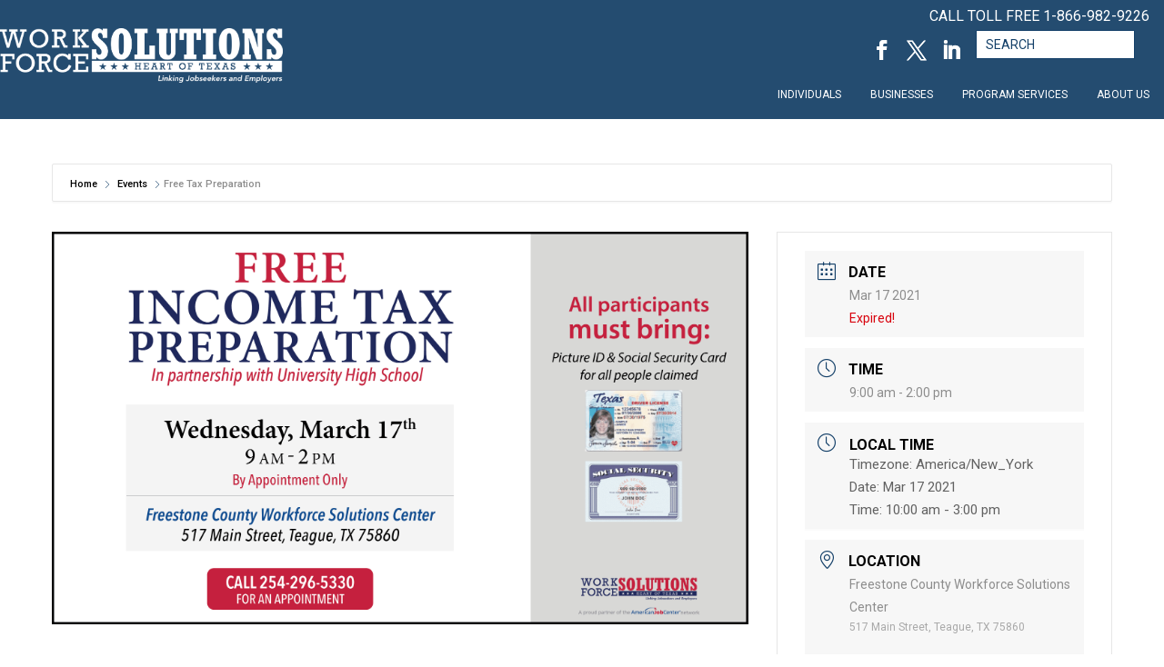

--- FILE ---
content_type: text/html; charset=UTF-8
request_url: https://www.hotworkforce.com/events/free-tax-preparation-5/
body_size: 30877
content:
<script type="text/javascript" src="https://www.hotworkforce.com/wp-content/plugins/mec-event-api//assets/iframeResizer.contentWindow.min.js"></script><!DOCTYPE html>
<!--[if IE 6]>
<html id="ie6" lang="en-US">
<![endif]-->
<!--[if IE 7]>
<html id="ie7" lang="en-US">
<![endif]-->
<!--[if IE 8]>
<html id="ie8" lang="en-US">
<![endif]-->
<!--[if !(IE 6) | !(IE 7) | !(IE 8)  ]><!-->
<html lang="en-US">
<!--<![endif]-->
<head>
	<meta charset="UTF-8" />
			
	<meta http-equiv="X-UA-Compatible" content="IE=edge">
	<link rel="pingback" href="https://www.hotworkforce.com/xmlrpc.php" />

		<!--[if lt IE 9]>
	<script src="https://www.hotworkforce.com/wp-content/themes/Divi/js/html5.js" type="text/javascript"></script>
	<![endif]-->

	<script type="text/javascript">
		document.documentElement.className = 'js';
	</script>

	<title>Free Tax Preparation | Workforce Solutions for the Heart of Texas</title>
<script id="diviarea-loader">window.DiviPopupData=window.DiviAreaConfig={"zIndex":1000000,"animateSpeed":400,"triggerClassPrefix":"show-popup-","idAttrib":"data-popup","modalIndicatorClass":"is-modal","blockingIndicatorClass":"is-blocking","defaultShowCloseButton":true,"withCloseClass":"with-close","noCloseClass":"no-close","triggerCloseClass":"close","singletonClass":"single","darkModeClass":"dark","noShadowClass":"no-shadow","altCloseClass":"close-alt","popupSelector":".et_pb_section.popup","initializeOnEvent":"et_pb_after_init_modules","popupWrapperClass":"area-outer-wrap","fullHeightClass":"full-height","openPopupClass":"da-overlay-visible","overlayClass":"da-overlay","exitIndicatorClass":"on-exit","hoverTriggerClass":"on-hover","clickTriggerClass":"on-click","onExitDelay":2000,"notMobileClass":"not-mobile","notTabletClass":"not-tablet","notDesktopClass":"not-desktop","baseContext":"body","activePopupClass":"is-open","closeButtonClass":"da-close","withLoaderClass":"with-loader","debug":false,"ajaxUrl":"https:\/\/www.hotworkforce.com\/wp-admin\/admin-ajax.php","sys":[]};var divimode_loader=function(){"use strict";!function(t){t.DiviArea=t.DiviPopup={loaded:!1};var n=t.DiviArea,i=n.Hooks={},o={};function r(t,n,i){var r,e,c;if("string"==typeof t)if(o[t]){if(n)if((r=o[t])&&i)for(c=r.length;c--;)(e=r[c]).callback===n&&e.context===i&&(r[c]=!1);else for(c=r.length;c--;)r[c].callback===n&&(r[c]=!1)}else o[t]=[]}function e(t,n,i,r){if("string"==typeof t){var e={callback:n,priority:i,context:r},c=o[t];c?(c.push(e),c=function(t){var n,i,o,r,e=t.length;for(r=1;r<e;r++)for(n=t[r],i=r;i>0;i--)(o=t[i-1]).priority>n.priority&&(t[i]=o,t[i-1]=n);return t}(c)):c=[e],o[t]=c}}function c(t,n,i){"string"==typeof n&&(n=[n]);var r,e,c=[];for(r=0;r<n.length;r++)Array.prototype.push.apply(c,o[n[r]]);for(e=0;e<c.length;e++){var a=void 0;c[e]&&"function"==typeof c[e].callback&&("filter"===t?void 0!==(a=c[e].callback.apply(c[e].context,i))&&(i[0]=a):c[e].callback.apply(c[e].context,i))}if("filter"===t)return i[0]}i.silent=function(){return i},n.removeFilter=i.removeFilter=function(t,n){r(t,n)},n.removeAction=i.removeAction=function(t,n){r(t,n)},n.applyFilters=i.applyFilters=function(t){for(var n=[],i=arguments.length-1;i-- >0;)n[i]=arguments[i+1];return c("filter",t,n)},n.doAction=i.doAction=function(t){for(var n=[],i=arguments.length-1;i-- >0;)n[i]=arguments[i+1];c("action",t,n)},n.addFilter=i.addFilter=function(n,i,o,r){e(n,i,parseInt(o||10,10),r||t)},n.addAction=i.addAction=function(n,i,o,r){e(n,i,parseInt(o||10,10),r||t)},n.addActionOnce=i.addActionOnce=function(n,i,o,c){e(n,i,parseInt(o||10,10),c||t),e(n,(function(){r(n,i)}),1+parseInt(o||10,10),c||t)}}(window);return{}}();
</script><meta name='robots' content='max-image-preview:large' />
<link rel='dns-prefetch' href='//translate.google.com' />
<link rel='dns-prefetch' href='//a.omappapi.com' />
<link rel='dns-prefetch' href='//www.googletagmanager.com' />
<link rel='dns-prefetch' href='//fonts.googleapis.com' />
<link rel="alternate" type="application/rss+xml" title="Workforce Solutions for the Heart of Texas &raquo; Feed" href="https://www.hotworkforce.com/feed/" />
<link rel="alternate" type="application/rss+xml" title="Workforce Solutions for the Heart of Texas &raquo; Comments Feed" href="https://www.hotworkforce.com/comments/feed/" />
<link rel="alternate" title="oEmbed (JSON)" type="application/json+oembed" href="https://www.hotworkforce.com/wp-json/oembed/1.0/embed?url=https%3A%2F%2Fwww.hotworkforce.com%2Fevents%2Ffree-tax-preparation-5%2F" />
<link rel="alternate" title="oEmbed (XML)" type="text/xml+oembed" href="https://www.hotworkforce.com/wp-json/oembed/1.0/embed?url=https%3A%2F%2Fwww.hotworkforce.com%2Fevents%2Ffree-tax-preparation-5%2F&#038;format=xml" />
<meta content="Divi Child ThemeTheme URI: https://divireadythemes.com/Description: Divi Child ThemeAuthor: Divi Ready ThemesAuthor URI: https://divireadythemes.com/Template: DiviVersion: Updated for Divi 3+ v." name="generator"/><link rel='stylesheet' id='sdm-styles-css' href='https://www.hotworkforce.com/wp-content/plugins/simple-download-monitor/css/sdm_wp_styles.css?ver=6.9' type='text/css' media='all' />
<link rel='stylesheet' id='mec-select2-style-css' href='https://www.hotworkforce.com/wp-content/plugins/modern-events-calendar-lite/assets/packages/select2/select2.min.css?ver=6.5.4' type='text/css' media='all' />
<link rel='stylesheet' id='mec-font-icons-css' href='https://www.hotworkforce.com/wp-content/plugins/modern-events-calendar-lite/assets/css/iconfonts.css?ver=6.9' type='text/css' media='all' />
<link rel='stylesheet' id='mec-frontend-style-css' href='https://www.hotworkforce.com/wp-content/plugins/modern-events-calendar-lite/assets/css/frontend.min.css?ver=6.5.4' type='text/css' media='all' />
<link rel='stylesheet' id='mec-tooltip-style-css' href='https://www.hotworkforce.com/wp-content/plugins/modern-events-calendar-lite/assets/packages/tooltip/tooltip.css?ver=6.9' type='text/css' media='all' />
<link rel='stylesheet' id='mec-tooltip-shadow-style-css' href='https://www.hotworkforce.com/wp-content/plugins/modern-events-calendar-lite/assets/packages/tooltip/tooltipster-sideTip-shadow.min.css?ver=6.9' type='text/css' media='all' />
<link rel='stylesheet' id='featherlight-css' href='https://www.hotworkforce.com/wp-content/plugins/modern-events-calendar-lite/assets/packages/featherlight/featherlight.css?ver=6.9' type='text/css' media='all' />
<link rel='stylesheet' id='mec-lity-style-css' href='https://www.hotworkforce.com/wp-content/plugins/modern-events-calendar-lite/assets/packages/lity/lity.min.css?ver=6.9' type='text/css' media='all' />
<link rel='stylesheet' id='mec-general-calendar-style-css' href='https://www.hotworkforce.com/wp-content/plugins/modern-events-calendar-lite/assets/css/mec-general-calendar.css?ver=6.9' type='text/css' media='all' />
<style id='wp-emoji-styles-inline-css' type='text/css'>

	img.wp-smiley, img.emoji {
		display: inline !important;
		border: none !important;
		box-shadow: none !important;
		height: 1em !important;
		width: 1em !important;
		margin: 0 0.07em !important;
		vertical-align: -0.1em !important;
		background: none !important;
		padding: 0 !important;
	}
/*# sourceURL=wp-emoji-styles-inline-css */
</style>
<link rel='stylesheet' id='wp-block-library-css' href='https://www.hotworkforce.com/wp-includes/css/dist/block-library/style.min.css?ver=6.9' type='text/css' media='all' />
<style id='global-styles-inline-css' type='text/css'>
:root{--wp--preset--aspect-ratio--square: 1;--wp--preset--aspect-ratio--4-3: 4/3;--wp--preset--aspect-ratio--3-4: 3/4;--wp--preset--aspect-ratio--3-2: 3/2;--wp--preset--aspect-ratio--2-3: 2/3;--wp--preset--aspect-ratio--16-9: 16/9;--wp--preset--aspect-ratio--9-16: 9/16;--wp--preset--color--black: #000000;--wp--preset--color--cyan-bluish-gray: #abb8c3;--wp--preset--color--white: #ffffff;--wp--preset--color--pale-pink: #f78da7;--wp--preset--color--vivid-red: #cf2e2e;--wp--preset--color--luminous-vivid-orange: #ff6900;--wp--preset--color--luminous-vivid-amber: #fcb900;--wp--preset--color--light-green-cyan: #7bdcb5;--wp--preset--color--vivid-green-cyan: #00d084;--wp--preset--color--pale-cyan-blue: #8ed1fc;--wp--preset--color--vivid-cyan-blue: #0693e3;--wp--preset--color--vivid-purple: #9b51e0;--wp--preset--gradient--vivid-cyan-blue-to-vivid-purple: linear-gradient(135deg,rgb(6,147,227) 0%,rgb(155,81,224) 100%);--wp--preset--gradient--light-green-cyan-to-vivid-green-cyan: linear-gradient(135deg,rgb(122,220,180) 0%,rgb(0,208,130) 100%);--wp--preset--gradient--luminous-vivid-amber-to-luminous-vivid-orange: linear-gradient(135deg,rgb(252,185,0) 0%,rgb(255,105,0) 100%);--wp--preset--gradient--luminous-vivid-orange-to-vivid-red: linear-gradient(135deg,rgb(255,105,0) 0%,rgb(207,46,46) 100%);--wp--preset--gradient--very-light-gray-to-cyan-bluish-gray: linear-gradient(135deg,rgb(238,238,238) 0%,rgb(169,184,195) 100%);--wp--preset--gradient--cool-to-warm-spectrum: linear-gradient(135deg,rgb(74,234,220) 0%,rgb(151,120,209) 20%,rgb(207,42,186) 40%,rgb(238,44,130) 60%,rgb(251,105,98) 80%,rgb(254,248,76) 100%);--wp--preset--gradient--blush-light-purple: linear-gradient(135deg,rgb(255,206,236) 0%,rgb(152,150,240) 100%);--wp--preset--gradient--blush-bordeaux: linear-gradient(135deg,rgb(254,205,165) 0%,rgb(254,45,45) 50%,rgb(107,0,62) 100%);--wp--preset--gradient--luminous-dusk: linear-gradient(135deg,rgb(255,203,112) 0%,rgb(199,81,192) 50%,rgb(65,88,208) 100%);--wp--preset--gradient--pale-ocean: linear-gradient(135deg,rgb(255,245,203) 0%,rgb(182,227,212) 50%,rgb(51,167,181) 100%);--wp--preset--gradient--electric-grass: linear-gradient(135deg,rgb(202,248,128) 0%,rgb(113,206,126) 100%);--wp--preset--gradient--midnight: linear-gradient(135deg,rgb(2,3,129) 0%,rgb(40,116,252) 100%);--wp--preset--font-size--small: 13px;--wp--preset--font-size--medium: 20px;--wp--preset--font-size--large: 36px;--wp--preset--font-size--x-large: 42px;--wp--preset--spacing--20: 0.44rem;--wp--preset--spacing--30: 0.67rem;--wp--preset--spacing--40: 1rem;--wp--preset--spacing--50: 1.5rem;--wp--preset--spacing--60: 2.25rem;--wp--preset--spacing--70: 3.38rem;--wp--preset--spacing--80: 5.06rem;--wp--preset--shadow--natural: 6px 6px 9px rgba(0, 0, 0, 0.2);--wp--preset--shadow--deep: 12px 12px 50px rgba(0, 0, 0, 0.4);--wp--preset--shadow--sharp: 6px 6px 0px rgba(0, 0, 0, 0.2);--wp--preset--shadow--outlined: 6px 6px 0px -3px rgb(255, 255, 255), 6px 6px rgb(0, 0, 0);--wp--preset--shadow--crisp: 6px 6px 0px rgb(0, 0, 0);}:where(body) { margin: 0; }.wp-site-blocks > .alignleft { float: left; margin-right: 2em; }.wp-site-blocks > .alignright { float: right; margin-left: 2em; }.wp-site-blocks > .aligncenter { justify-content: center; margin-left: auto; margin-right: auto; }:where(.is-layout-flex){gap: 0.5em;}:where(.is-layout-grid){gap: 0.5em;}.is-layout-flow > .alignleft{float: left;margin-inline-start: 0;margin-inline-end: 2em;}.is-layout-flow > .alignright{float: right;margin-inline-start: 2em;margin-inline-end: 0;}.is-layout-flow > .aligncenter{margin-left: auto !important;margin-right: auto !important;}.is-layout-constrained > .alignleft{float: left;margin-inline-start: 0;margin-inline-end: 2em;}.is-layout-constrained > .alignright{float: right;margin-inline-start: 2em;margin-inline-end: 0;}.is-layout-constrained > .aligncenter{margin-left: auto !important;margin-right: auto !important;}.is-layout-constrained > :where(:not(.alignleft):not(.alignright):not(.alignfull)){margin-left: auto !important;margin-right: auto !important;}body .is-layout-flex{display: flex;}.is-layout-flex{flex-wrap: wrap;align-items: center;}.is-layout-flex > :is(*, div){margin: 0;}body .is-layout-grid{display: grid;}.is-layout-grid > :is(*, div){margin: 0;}body{padding-top: 0px;padding-right: 0px;padding-bottom: 0px;padding-left: 0px;}a:where(:not(.wp-element-button)){text-decoration: underline;}:root :where(.wp-element-button, .wp-block-button__link){background-color: #32373c;border-width: 0;color: #fff;font-family: inherit;font-size: inherit;font-style: inherit;font-weight: inherit;letter-spacing: inherit;line-height: inherit;padding-top: calc(0.667em + 2px);padding-right: calc(1.333em + 2px);padding-bottom: calc(0.667em + 2px);padding-left: calc(1.333em + 2px);text-decoration: none;text-transform: inherit;}.has-black-color{color: var(--wp--preset--color--black) !important;}.has-cyan-bluish-gray-color{color: var(--wp--preset--color--cyan-bluish-gray) !important;}.has-white-color{color: var(--wp--preset--color--white) !important;}.has-pale-pink-color{color: var(--wp--preset--color--pale-pink) !important;}.has-vivid-red-color{color: var(--wp--preset--color--vivid-red) !important;}.has-luminous-vivid-orange-color{color: var(--wp--preset--color--luminous-vivid-orange) !important;}.has-luminous-vivid-amber-color{color: var(--wp--preset--color--luminous-vivid-amber) !important;}.has-light-green-cyan-color{color: var(--wp--preset--color--light-green-cyan) !important;}.has-vivid-green-cyan-color{color: var(--wp--preset--color--vivid-green-cyan) !important;}.has-pale-cyan-blue-color{color: var(--wp--preset--color--pale-cyan-blue) !important;}.has-vivid-cyan-blue-color{color: var(--wp--preset--color--vivid-cyan-blue) !important;}.has-vivid-purple-color{color: var(--wp--preset--color--vivid-purple) !important;}.has-black-background-color{background-color: var(--wp--preset--color--black) !important;}.has-cyan-bluish-gray-background-color{background-color: var(--wp--preset--color--cyan-bluish-gray) !important;}.has-white-background-color{background-color: var(--wp--preset--color--white) !important;}.has-pale-pink-background-color{background-color: var(--wp--preset--color--pale-pink) !important;}.has-vivid-red-background-color{background-color: var(--wp--preset--color--vivid-red) !important;}.has-luminous-vivid-orange-background-color{background-color: var(--wp--preset--color--luminous-vivid-orange) !important;}.has-luminous-vivid-amber-background-color{background-color: var(--wp--preset--color--luminous-vivid-amber) !important;}.has-light-green-cyan-background-color{background-color: var(--wp--preset--color--light-green-cyan) !important;}.has-vivid-green-cyan-background-color{background-color: var(--wp--preset--color--vivid-green-cyan) !important;}.has-pale-cyan-blue-background-color{background-color: var(--wp--preset--color--pale-cyan-blue) !important;}.has-vivid-cyan-blue-background-color{background-color: var(--wp--preset--color--vivid-cyan-blue) !important;}.has-vivid-purple-background-color{background-color: var(--wp--preset--color--vivid-purple) !important;}.has-black-border-color{border-color: var(--wp--preset--color--black) !important;}.has-cyan-bluish-gray-border-color{border-color: var(--wp--preset--color--cyan-bluish-gray) !important;}.has-white-border-color{border-color: var(--wp--preset--color--white) !important;}.has-pale-pink-border-color{border-color: var(--wp--preset--color--pale-pink) !important;}.has-vivid-red-border-color{border-color: var(--wp--preset--color--vivid-red) !important;}.has-luminous-vivid-orange-border-color{border-color: var(--wp--preset--color--luminous-vivid-orange) !important;}.has-luminous-vivid-amber-border-color{border-color: var(--wp--preset--color--luminous-vivid-amber) !important;}.has-light-green-cyan-border-color{border-color: var(--wp--preset--color--light-green-cyan) !important;}.has-vivid-green-cyan-border-color{border-color: var(--wp--preset--color--vivid-green-cyan) !important;}.has-pale-cyan-blue-border-color{border-color: var(--wp--preset--color--pale-cyan-blue) !important;}.has-vivid-cyan-blue-border-color{border-color: var(--wp--preset--color--vivid-cyan-blue) !important;}.has-vivid-purple-border-color{border-color: var(--wp--preset--color--vivid-purple) !important;}.has-vivid-cyan-blue-to-vivid-purple-gradient-background{background: var(--wp--preset--gradient--vivid-cyan-blue-to-vivid-purple) !important;}.has-light-green-cyan-to-vivid-green-cyan-gradient-background{background: var(--wp--preset--gradient--light-green-cyan-to-vivid-green-cyan) !important;}.has-luminous-vivid-amber-to-luminous-vivid-orange-gradient-background{background: var(--wp--preset--gradient--luminous-vivid-amber-to-luminous-vivid-orange) !important;}.has-luminous-vivid-orange-to-vivid-red-gradient-background{background: var(--wp--preset--gradient--luminous-vivid-orange-to-vivid-red) !important;}.has-very-light-gray-to-cyan-bluish-gray-gradient-background{background: var(--wp--preset--gradient--very-light-gray-to-cyan-bluish-gray) !important;}.has-cool-to-warm-spectrum-gradient-background{background: var(--wp--preset--gradient--cool-to-warm-spectrum) !important;}.has-blush-light-purple-gradient-background{background: var(--wp--preset--gradient--blush-light-purple) !important;}.has-blush-bordeaux-gradient-background{background: var(--wp--preset--gradient--blush-bordeaux) !important;}.has-luminous-dusk-gradient-background{background: var(--wp--preset--gradient--luminous-dusk) !important;}.has-pale-ocean-gradient-background{background: var(--wp--preset--gradient--pale-ocean) !important;}.has-electric-grass-gradient-background{background: var(--wp--preset--gradient--electric-grass) !important;}.has-midnight-gradient-background{background: var(--wp--preset--gradient--midnight) !important;}.has-small-font-size{font-size: var(--wp--preset--font-size--small) !important;}.has-medium-font-size{font-size: var(--wp--preset--font-size--medium) !important;}.has-large-font-size{font-size: var(--wp--preset--font-size--large) !important;}.has-x-large-font-size{font-size: var(--wp--preset--font-size--x-large) !important;}
/*# sourceURL=global-styles-inline-css */
</style>

<link rel='stylesheet' id='cf7-styler-for-divi-css' href='https://www.hotworkforce.com/wp-content/plugins/cf7-styler-for-divi/dist/css/builder4.css?ver=2.3.4' type='text/css' media='all' />
<link rel='stylesheet' id='ctct_form_styles-css' href='https://www.hotworkforce.com/wp-content/plugins/constant-contact-forms/assets/css/style.css?ver=2.16.0' type='text/css' media='all' />
<link rel='stylesheet' id='contact-form-7-css' href='https://www.hotworkforce.com/wp-content/plugins/contact-form-7/includes/css/styles.css?ver=6.1.4' type='text/css' media='all' />
<link rel='stylesheet' id='wpsm_counter-font-awesome-front-css' href='https://www.hotworkforce.com/wp-content/plugins/counter-number-showcase/assets/css/font-awesome/css/font-awesome.min.css?ver=6.9' type='text/css' media='all' />
<link rel='stylesheet' id='wpsm_counter_bootstrap-front-css' href='https://www.hotworkforce.com/wp-content/plugins/counter-number-showcase/assets/css/bootstrap-front.css?ver=6.9' type='text/css' media='all' />
<link rel='stylesheet' id='wpsm_counter_column-css' href='https://www.hotworkforce.com/wp-content/plugins/counter-number-showcase/assets/css/counter-column.css?ver=6.9' type='text/css' media='all' />
<link rel='stylesheet' id='foobox-free-min-css' href='https://www.hotworkforce.com/wp-content/plugins/foobox-image-lightbox/free/css/foobox.free.min.css?ver=2.7.41' type='text/css' media='all' />
<link rel='stylesheet' id='google-language-translator-css' href='https://www.hotworkforce.com/wp-content/plugins/google-language-translator/css/style.css?ver=6.0.20' type='text/css' media='' />
<link rel='stylesheet' id='popb_admin_top_menu_styles_csm-css' href='https://www.hotworkforce.com/wp-content/plugins/page-builder-add/styles/admin-csm-menu-styles.css?ver=6.9' type='text/css' media='all' />
<link rel='stylesheet' id='wp-job-manager-job-listings-css' href='https://www.hotworkforce.com/wp-content/plugins/wp-job-manager/assets/dist/css/job-listings.css?ver=598383a28ac5f9f156e4' type='text/css' media='all' />
<link rel='stylesheet' id='wmpci-public-style-css' href='https://www.hotworkforce.com/wp-content/plugins/wp-modal-popup-with-cookie-integration/assets/css/wmpci-public.css?ver=2.5' type='text/css' media='all' />
<link rel='stylesheet' id='bsearch-style-css' href='https://www.hotworkforce.com/wp-content/plugins/better-search/includes/css/bsearch-styles.min.css?ver=4.2.2' type='text/css' media='all' />
<link rel='stylesheet' id='css-divi-area-css' href='https://www.hotworkforce.com/wp-content/plugins/popups-for-divi/styles/front.min.css?ver=3.2.3' type='text/css' media='all' />
<style id='css-divi-area-inline-css' type='text/css'>
.et_pb_section.popup{display:none}
/*# sourceURL=css-divi-area-inline-css */
</style>
<link rel='stylesheet' id='css-divi-area-popuphidden-css' href='https://www.hotworkforce.com/wp-content/plugins/popups-for-divi/styles/front-popuphidden.min.css?ver=3.2.3' type='text/css' media='all' />
<link rel='stylesheet' id='mf-divi-module-list-category-posts-styles-css' href='https://www.hotworkforce.com/wp-content/plugins/mf-divi-module-list-category-posts/styles/style.min.css?ver=1.0.0' type='text/css' media='all' />
<link rel='stylesheet' id='et-builder-googlefonts-cached-css' href='https://fonts.googleapis.com/css?family=Open+Sans+Condensed:300,300italic,700|Roboto:100,100italic,300,300italic,regular,italic,500,500italic,700,700italic,900,900italic&#038;subset=latin,latin-ext&#038;display=swap' type='text/css' media='all' />
<link rel='stylesheet' id='divi-style-parent-css' href='https://www.hotworkforce.com/wp-content/themes/Divi/style-static.min.css?ver=6.9' type='text/css' media='all' />
<link rel='stylesheet' id='custom-events-styles-css' href='https://www.hotworkforce.com/wp-content/themes/Divi_Child/custom-events.css?ver=6.9' type='text/css' media='all' />
<link rel='stylesheet' id='divi-style-css' href='https://www.hotworkforce.com/wp-content/themes/Divi_Child/style.css?ver=6.9' type='text/css' media='all' />
<!--n2css--><!--n2js--><script type="text/javascript" src="https://www.hotworkforce.com/wp-includes/js/jquery/jquery.min.js?ver=3.7.1" id="jquery-core-js"></script>
<script type="text/javascript" src="https://www.hotworkforce.com/wp-includes/js/jquery/jquery-migrate.min.js?ver=3.4.1" id="jquery-migrate-js"></script>
<script type="text/javascript" src="https://www.hotworkforce.com/wp-content/plugins/modern-events-calendar-lite/assets/js/mec-general-calendar.js?ver=6.5.4" id="mec-general-calendar-script-js"></script>
<script type="text/javascript" id="mec-frontend-script-js-extra">
/* <![CDATA[ */
var mecdata = {"day":"day","days":"days","hour":"hour","hours":"hours","minute":"minute","minutes":"minutes","second":"second","seconds":"seconds","elementor_edit_mode":"no","recapcha_key":"","ajax_url":"https://www.hotworkforce.com/wp-admin/admin-ajax.php","fes_nonce":"40a8a30923","current_year":"2026","current_month":"01","datepicker_format":"mm/dd/yy&m/d/Y"};
//# sourceURL=mec-frontend-script-js-extra
/* ]]> */
</script>
<script type="text/javascript" src="https://www.hotworkforce.com/wp-content/plugins/modern-events-calendar-lite/assets/js/frontend.js?ver=6.5.4" id="mec-frontend-script-js"></script>
<script type="text/javascript" src="https://www.hotworkforce.com/wp-content/plugins/modern-events-calendar-lite/assets/js/events.js?ver=6.5.4" id="mec-events-script-js"></script>
<script type="text/javascript" id="sdm-scripts-js-extra">
/* <![CDATA[ */
var sdm_ajax_script = {"ajaxurl":"https://www.hotworkforce.com/wp-admin/admin-ajax.php"};
//# sourceURL=sdm-scripts-js-extra
/* ]]> */
</script>
<script type="text/javascript" src="https://www.hotworkforce.com/wp-content/plugins/simple-download-monitor/js/sdm_wp_scripts.js?ver=6.9" id="sdm-scripts-js"></script>
<script type="text/javascript" src="https://www.hotworkforce.com/wp-content/plugins/popups-for-divi/scripts/ie-compat.min.js?ver=3.2.3" id="dap-ie-js"></script>
<script type="text/javascript" id="foobox-free-min-js-before">
/* <![CDATA[ */
/* Run FooBox FREE (v2.7.41) */
var FOOBOX = window.FOOBOX = {
	ready: true,
	disableOthers: false,
	o: {wordpress: { enabled: true }, countMessage:'image %index of %total', captions: { dataTitle: ["captionTitle","title"], dataDesc: ["captionDesc","description"] }, rel: '', excludes:'.fbx-link,.nofoobox,.nolightbox,a[href*="pinterest.com/pin/create/button/"]', affiliate : { enabled: false }},
	selectors: [
		".foogallery-container.foogallery-lightbox-foobox", ".foogallery-container.foogallery-lightbox-foobox-free", ".gallery", ".wp-block-gallery", ".wp-caption", ".wp-block-image", "a:has(img[class*=wp-image-])", ".foobox"
	],
	pre: function( $ ){
		// Custom JavaScript (Pre)
		
	},
	post: function( $ ){
		// Custom JavaScript (Post)
		
		// Custom Captions Code
		
	},
	custom: function( $ ){
		// Custom Extra JS
		
	}
};
//# sourceURL=foobox-free-min-js-before
/* ]]> */
</script>
<script type="text/javascript" src="https://www.hotworkforce.com/wp-content/plugins/foobox-image-lightbox/free/js/foobox.free.min.js?ver=2.7.41" id="foobox-free-min-js"></script>

<!-- Google tag (gtag.js) snippet added by Site Kit -->
<!-- Google Analytics snippet added by Site Kit -->
<!-- Google Ads snippet added by Site Kit -->
<script type="text/javascript" src="https://www.googletagmanager.com/gtag/js?id=GT-PJ79P98" id="google_gtagjs-js" async></script>
<script type="text/javascript" id="google_gtagjs-js-after">
/* <![CDATA[ */
window.dataLayer = window.dataLayer || [];function gtag(){dataLayer.push(arguments);}
gtag("set","linker",{"domains":["www.hotworkforce.com"]});
gtag("js", new Date());
gtag("set", "developer_id.dZTNiMT", true);
gtag("config", "GT-PJ79P98");
gtag("config", "AW-11268278228");
//# sourceURL=google_gtagjs-js-after
/* ]]> */
</script>
<link rel="https://api.w.org/" href="https://www.hotworkforce.com/wp-json/" /><link rel="alternate" title="JSON" type="application/json" href="https://www.hotworkforce.com/wp-json/wp/v2/mec-events/6209" /><link rel="EditURI" type="application/rsd+xml" title="RSD" href="https://www.hotworkforce.com/xmlrpc.php?rsd" />
<meta name="generator" content="WordPress 6.9" />
<link rel="canonical" href="https://www.hotworkforce.com/events/free-tax-preparation-5/" />
<link rel='shortlink' href='https://www.hotworkforce.com/?p=6209' />
<style>.nav li.et-hover > ul,
.menu li.et-hover > ul {
	visibility: visible !important;
	opacity: 1 !important; }
.da11y-submenu-show {
	visibility: visible !important;
}
.keyboard-outline {
		outline: #2ea3f2 solid 2px;
	-webkit-transition: none !important;
	transition: none !important;
}
button:active.keyboard-outline,
button:focus.keyboard-outline,
input:active.keyboard-outline,
input:focus.keyboard-outline,
a[role="tab"].keyboard-outline {
	outline-offset: -5px;
}
.et-search-form input:focus.keyboard-outline {
	padding-left: 15px;
	padding-right: 15px;
}
.et_pb_tab {
	-webkit-animation: none !important;
	animation: none !important;
}
.et_pb_contact_form_label,
.widget_search .screen-reader-text,
.et_pb_social_media_follow_network_name,
.et_pb_search .screen-reader-text {
	display: block !important; }
.da11y-screen-reader-text,
.et_pb_contact_form_label,
.widget_search .screen-reader-text,
.et_pb_social_media_follow_network_name,
.et_pb_search .screen-reader-text {
	clip: rect(1px, 1px, 1px, 1px);
	position: absolute !important;
	height: 1px;
	width: 1px;
	overflow: hidden;
	text-shadow: none;
	text-transform: none;
	letter-spacing: normal;
	line-height: normal;
	font-family: -apple-system,BlinkMacSystemFont,"Segoe UI",Roboto,Oxygen-Sans,Ubuntu,Cantarell,"Helvetica Neue",sans-serif;
	font-size: 1em;
	font-weight: 600;
	-webkit-font-smoothing: subpixel-antialiased;
}
.da11y-screen-reader-text:focus {
	background: #f1f1f1;
	color: #00547A;
	-webkit-box-shadow: 0 0 2px 2px rgba(0,0,0,.6);
	box-shadow: 0 0 2px 2px rgba(0,0,0,.6);
	clip: auto !important;
	display: block;
	height: auto;
	left: 5px;
	padding: 15px 23px 14px;
	text-decoration: none;
	top: 7px;
	width: auto;
	z-index: 1000000; }
</style><meta name="viewport" content="width=device-width, initial-scale=1.0" /><style>#google_language_translator a{display:none!important;}div.skiptranslate.goog-te-gadget{display:inline!important;}.goog-te-gadget{color:transparent!important;}.goog-te-gadget{font-size:0px!important;}.goog-branding{display:none;}.goog-tooltip{display: none!important;}.goog-tooltip:hover{display: none!important;}.goog-text-highlight{background-color:transparent!important;border:none!important;box-shadow:none!important;}#google_language_translator select.goog-te-combo{color:#32373c;}div.skiptranslate{display:none!important;}body{top:0px!important;}#goog-gt-{display:none!important;}font font{background-color:transparent!important;box-shadow:none!important;position:initial!important;}#glt-translate-trigger{bottom:auto;top:0;}.tool-container.tool-top{top:50px!important;bottom:auto!important;}.tool-container.tool-top .arrow{border-color:transparent transparent #d0cbcb; top:-14px;}#glt-translate-trigger > span{color:#ffffff;}.goog-te-gadget .goog-te-combo{width:100%;}</style><meta name="generator" content="Site Kit by Google 1.170.0" /><script type='text/javascript'>
 function check(input)
    {
    	
    	var checkboxes = document.getElementsByClassName("ctct-label-right");
    	
    	for(var i = 0; i < checkboxes.length; i++)
    	{
    		//uncheck all
    		if(checkboxes[i].checked == true)
    		{
    			checkboxes[i].checked = false;
    		}
    	}
    	
    	//set checked of clicked object
    	if(input.checked == true)
    	{
    		input.checked = false;
    	}
    	else
    	{
    		input.checked = true;
    	}	
    }
</script>
	<style id="zeno-font-resizer" type="text/css">
		p.zeno_font_resizer .screen-reader-text {
			border: 0;
			clip: rect(1px, 1px, 1px, 1px);
			clip-path: inset(50%);
			height: 1px;
			margin: -1px;
			overflow: hidden;
			padding: 0;
			position: absolute;
			width: 1px;
			word-wrap: normal !important;
		}
	</style>
	<link rel="preconnect" href="//code.tidio.co"><script type="text/javascript">
    jQuery(document).ready(function($) {
        $(".et-social-icon a").attr('target', '_blank');
    });
</script><link rel="icon" href="https://www.hotworkforce.com/wp-content/uploads/2020/06/cropped-favicon_main-32x32.jpg" sizes="32x32" />
<link rel="icon" href="https://www.hotworkforce.com/wp-content/uploads/2020/06/cropped-favicon_main-192x192.jpg" sizes="192x192" />
<link rel="apple-touch-icon" href="https://www.hotworkforce.com/wp-content/uploads/2020/06/cropped-favicon_main-180x180.jpg" />
<meta name="msapplication-TileImage" content="https://www.hotworkforce.com/wp-content/uploads/2020/06/cropped-favicon_main-270x270.jpg" />
<link rel="stylesheet" id="et-divi-customizer-global-cached-inline-styles" href="https://www.hotworkforce.com/wp-content/et-cache/global/et-divi-customizer-global.min.css?ver=1767041711" /><style type="text/css">.mec-wrap, .mec-wrap div:not([class^="elementor-"]), .lity-container, .mec-wrap h1, .mec-wrap h2, .mec-wrap h3, .mec-wrap h4, .mec-wrap h5, .mec-wrap h6, .entry-content .mec-wrap h1, .entry-content .mec-wrap h2, .entry-content .mec-wrap h3, .entry-content .mec-wrap h4, .entry-content .mec-wrap h5, .entry-content .mec-wrap h6, .mec-wrap .mec-totalcal-box input[type="submit"], .mec-wrap .mec-totalcal-box .mec-totalcal-view span, .mec-agenda-event-title a, .lity-content .mec-events-meta-group-booking select, .lity-content .mec-book-ticket-variation h5, .lity-content .mec-events-meta-group-booking input[type="number"], .lity-content .mec-events-meta-group-booking input[type="text"], .lity-content .mec-events-meta-group-booking input[type="email"],.mec-organizer-item a, .mec-single-event .mec-events-meta-group-booking ul.mec-book-tickets-container li.mec-book-ticket-container label { font-family: "Montserrat", -apple-system, BlinkMacSystemFont, "Segoe UI", Roboto, sans-serif;}.mec-event-content p, .mec-search-bar-result .mec-event-detail{ font-family: Roboto, sans-serif;} .mec-wrap .mec-totalcal-box input, .mec-wrap .mec-totalcal-box select, .mec-checkboxes-search .mec-searchbar-category-wrap, .mec-wrap .mec-totalcal-box .mec-totalcal-view span { font-family: "Roboto", Helvetica, Arial, sans-serif; }.mec-event-grid-modern .event-grid-modern-head .mec-event-day, .mec-event-list-minimal .mec-time-details, .mec-event-list-minimal .mec-event-detail, .mec-event-list-modern .mec-event-detail, .mec-event-grid-minimal .mec-time-details, .mec-event-grid-minimal .mec-event-detail, .mec-event-grid-simple .mec-event-detail, .mec-event-cover-modern .mec-event-place, .mec-event-cover-clean .mec-event-place, .mec-calendar .mec-event-article .mec-localtime-details div, .mec-calendar .mec-event-article .mec-event-detail, .mec-calendar.mec-calendar-daily .mec-calendar-d-top h2, .mec-calendar.mec-calendar-daily .mec-calendar-d-top h3, .mec-toggle-item-col .mec-event-day, .mec-weather-summary-temp { font-family: "Roboto", sans-serif; } .mec-fes-form, .mec-fes-list, .mec-fes-form input, .mec-event-date .mec-tooltip .box, .mec-event-status .mec-tooltip .box, .ui-datepicker.ui-widget, .mec-fes-form button[type="submit"].mec-fes-sub-button, .mec-wrap .mec-timeline-events-container p, .mec-wrap .mec-timeline-events-container h4, .mec-wrap .mec-timeline-events-container div, .mec-wrap .mec-timeline-events-container a, .mec-wrap .mec-timeline-events-container span { font-family: -apple-system, BlinkMacSystemFont, "Segoe UI", Roboto, sans-serif !important; }.mec-event-grid-minimal .mec-modal-booking-button:hover, .mec-events-timeline-wrap .mec-organizer-item a, .mec-events-timeline-wrap .mec-organizer-item:after, .mec-events-timeline-wrap .mec-shortcode-organizers i, .mec-timeline-event .mec-modal-booking-button, .mec-wrap .mec-map-lightbox-wp.mec-event-list-classic .mec-event-date, .mec-timetable-t2-col .mec-modal-booking-button:hover, .mec-event-container-classic .mec-modal-booking-button:hover, .mec-calendar-events-side .mec-modal-booking-button:hover, .mec-event-grid-yearly  .mec-modal-booking-button, .mec-events-agenda .mec-modal-booking-button, .mec-event-grid-simple .mec-modal-booking-button, .mec-event-list-minimal  .mec-modal-booking-button:hover, .mec-timeline-month-divider,  .mec-wrap.colorskin-custom .mec-totalcal-box .mec-totalcal-view span:hover,.mec-wrap.colorskin-custom .mec-calendar.mec-event-calendar-classic .mec-selected-day,.mec-wrap.colorskin-custom .mec-color, .mec-wrap.colorskin-custom .mec-event-sharing-wrap .mec-event-sharing > li:hover a, .mec-wrap.colorskin-custom .mec-color-hover:hover, .mec-wrap.colorskin-custom .mec-color-before *:before ,.mec-wrap.colorskin-custom .mec-widget .mec-event-grid-classic.owl-carousel .owl-nav i,.mec-wrap.colorskin-custom .mec-event-list-classic a.magicmore:hover,.mec-wrap.colorskin-custom .mec-event-grid-simple:hover .mec-event-title,.mec-wrap.colorskin-custom .mec-single-event .mec-event-meta dd.mec-events-event-categories:before,.mec-wrap.colorskin-custom .mec-single-event-date:before,.mec-wrap.colorskin-custom .mec-single-event-time:before,.mec-wrap.colorskin-custom .mec-events-meta-group.mec-events-meta-group-venue:before,.mec-wrap.colorskin-custom .mec-calendar .mec-calendar-side .mec-previous-month i,.mec-wrap.colorskin-custom .mec-calendar .mec-calendar-side .mec-next-month:hover,.mec-wrap.colorskin-custom .mec-calendar .mec-calendar-side .mec-previous-month:hover,.mec-wrap.colorskin-custom .mec-calendar .mec-calendar-side .mec-next-month:hover,.mec-wrap.colorskin-custom .mec-calendar.mec-event-calendar-classic dt.mec-selected-day:hover,.mec-wrap.colorskin-custom .mec-infowindow-wp h5 a:hover, .colorskin-custom .mec-events-meta-group-countdown .mec-end-counts h3,.mec-calendar .mec-calendar-side .mec-next-month i,.mec-wrap .mec-totalcal-box i,.mec-calendar .mec-event-article .mec-event-title a:hover,.mec-attendees-list-details .mec-attendee-profile-link a:hover,.mec-wrap.colorskin-custom .mec-next-event-details li i, .mec-next-event-details i:before, .mec-marker-infowindow-wp .mec-marker-infowindow-count, .mec-next-event-details a,.mec-wrap.colorskin-custom .mec-events-masonry-cats a.mec-masonry-cat-selected,.lity .mec-color,.lity .mec-color-before :before,.lity .mec-color-hover:hover,.lity .mec-wrap .mec-color,.lity .mec-wrap .mec-color-before :before,.lity .mec-wrap .mec-color-hover:hover,.leaflet-popup-content .mec-color,.leaflet-popup-content .mec-color-before :before,.leaflet-popup-content .mec-color-hover:hover,.leaflet-popup-content .mec-wrap .mec-color,.leaflet-popup-content .mec-wrap .mec-color-before :before,.leaflet-popup-content .mec-wrap .mec-color-hover:hover, .mec-calendar.mec-calendar-daily .mec-calendar-d-table .mec-daily-view-day.mec-daily-view-day-active.mec-color, .mec-map-boxshow div .mec-map-view-event-detail.mec-event-detail i,.mec-map-boxshow div .mec-map-view-event-detail.mec-event-detail:hover,.mec-map-boxshow .mec-color,.mec-map-boxshow .mec-color-before :before,.mec-map-boxshow .mec-color-hover:hover,.mec-map-boxshow .mec-wrap .mec-color,.mec-map-boxshow .mec-wrap .mec-color-before :before,.mec-map-boxshow .mec-wrap .mec-color-hover:hover, .mec-choosen-time-message, .mec-booking-calendar-month-navigation .mec-next-month:hover, .mec-booking-calendar-month-navigation .mec-previous-month:hover, .mec-yearly-view-wrap .mec-agenda-event-title a:hover, .mec-yearly-view-wrap .mec-yearly-title-sec .mec-next-year i, .mec-yearly-view-wrap .mec-yearly-title-sec .mec-previous-year i, .mec-yearly-view-wrap .mec-yearly-title-sec .mec-next-year:hover, .mec-yearly-view-wrap .mec-yearly-title-sec .mec-previous-year:hover, .mec-av-spot .mec-av-spot-head .mec-av-spot-box span, .mec-wrap.colorskin-custom .mec-calendar .mec-calendar-side .mec-previous-month:hover .mec-load-month-link, .mec-wrap.colorskin-custom .mec-calendar .mec-calendar-side .mec-next-month:hover .mec-load-month-link, .mec-yearly-view-wrap .mec-yearly-title-sec .mec-previous-year:hover .mec-load-month-link, .mec-yearly-view-wrap .mec-yearly-title-sec .mec-next-year:hover .mec-load-month-link, .mec-skin-list-events-container .mec-data-fields-tooltip .mec-data-fields-tooltip-box ul .mec-event-data-field-item a, .mec-booking-shortcode .mec-event-ticket-name, .mec-booking-shortcode .mec-event-ticket-price, .mec-booking-shortcode .mec-ticket-variation-name, .mec-booking-shortcode .mec-ticket-variation-price, .mec-booking-shortcode label, .mec-booking-shortcode .nice-select, .mec-booking-shortcode input, .mec-booking-shortcode span.mec-book-price-detail-description, .mec-booking-shortcode .mec-ticket-name, .mec-booking-shortcode label.wn-checkbox-label, .mec-wrap.mec-cart table tr td a {color: #144069}.mec-skin-carousel-container .mec-event-footer-carousel-type3 .mec-modal-booking-button:hover, .mec-wrap.colorskin-custom .mec-event-sharing .mec-event-share:hover .event-sharing-icon,.mec-wrap.colorskin-custom .mec-event-grid-clean .mec-event-date,.mec-wrap.colorskin-custom .mec-event-list-modern .mec-event-sharing > li:hover a i,.mec-wrap.colorskin-custom .mec-event-list-modern .mec-event-sharing .mec-event-share:hover .mec-event-sharing-icon,.mec-wrap.colorskin-custom .mec-event-list-modern .mec-event-sharing li:hover a i,.mec-wrap.colorskin-custom .mec-calendar:not(.mec-event-calendar-classic) .mec-selected-day,.mec-wrap.colorskin-custom .mec-calendar .mec-selected-day:hover,.mec-wrap.colorskin-custom .mec-calendar .mec-calendar-row  dt.mec-has-event:hover,.mec-wrap.colorskin-custom .mec-calendar .mec-has-event:after, .mec-wrap.colorskin-custom .mec-bg-color, .mec-wrap.colorskin-custom .mec-bg-color-hover:hover, .colorskin-custom .mec-event-sharing-wrap:hover > li, .mec-wrap.colorskin-custom .mec-totalcal-box .mec-totalcal-view span.mec-totalcalview-selected,.mec-wrap .flip-clock-wrapper ul li a div div.inn,.mec-wrap .mec-totalcal-box .mec-totalcal-view span.mec-totalcalview-selected,.event-carousel-type1-head .mec-event-date-carousel,.mec-event-countdown-style3 .mec-event-date,#wrap .mec-wrap article.mec-event-countdown-style1,.mec-event-countdown-style1 .mec-event-countdown-part3 a.mec-event-button,.mec-wrap .mec-event-countdown-style2,.mec-map-get-direction-btn-cnt input[type="submit"],.mec-booking button,span.mec-marker-wrap,.mec-wrap.colorskin-custom .mec-timeline-events-container .mec-timeline-event-date:before, .mec-has-event-for-booking.mec-active .mec-calendar-novel-selected-day, .mec-booking-tooltip.multiple-time .mec-booking-calendar-date.mec-active, .mec-booking-tooltip.multiple-time .mec-booking-calendar-date:hover, .mec-ongoing-normal-label, .mec-calendar .mec-has-event:after, .mec-event-list-modern .mec-event-sharing li:hover .telegram{background-color: #144069;}.mec-booking-tooltip.multiple-time .mec-booking-calendar-date:hover, .mec-calendar-day.mec-active .mec-booking-tooltip.multiple-time .mec-booking-calendar-date.mec-active{ background-color: #144069;}.mec-skin-carousel-container .mec-event-footer-carousel-type3 .mec-modal-booking-button:hover, .mec-timeline-month-divider, .mec-wrap.colorskin-custom .mec-single-event .mec-speakers-details ul li .mec-speaker-avatar a:hover img,.mec-wrap.colorskin-custom .mec-event-list-modern .mec-event-sharing > li:hover a i,.mec-wrap.colorskin-custom .mec-event-list-modern .mec-event-sharing .mec-event-share:hover .mec-event-sharing-icon,.mec-wrap.colorskin-custom .mec-event-list-standard .mec-month-divider span:before,.mec-wrap.colorskin-custom .mec-single-event .mec-social-single:before,.mec-wrap.colorskin-custom .mec-single-event .mec-frontbox-title:before,.mec-wrap.colorskin-custom .mec-calendar .mec-calendar-events-side .mec-table-side-day, .mec-wrap.colorskin-custom .mec-border-color, .mec-wrap.colorskin-custom .mec-border-color-hover:hover, .colorskin-custom .mec-single-event .mec-frontbox-title:before, .colorskin-custom .mec-single-event .mec-wrap-checkout h4:before, .colorskin-custom .mec-single-event .mec-events-meta-group-booking form > h4:before, .mec-wrap.colorskin-custom .mec-totalcal-box .mec-totalcal-view span.mec-totalcalview-selected,.mec-wrap .mec-totalcal-box .mec-totalcal-view span.mec-totalcalview-selected,.event-carousel-type1-head .mec-event-date-carousel:after,.mec-wrap.colorskin-custom .mec-events-masonry-cats a.mec-masonry-cat-selected, .mec-marker-infowindow-wp .mec-marker-infowindow-count, .mec-wrap.colorskin-custom .mec-events-masonry-cats a:hover, .mec-has-event-for-booking .mec-calendar-novel-selected-day, .mec-booking-tooltip.multiple-time .mec-booking-calendar-date.mec-active, .mec-booking-tooltip.multiple-time .mec-booking-calendar-date:hover, .mec-virtual-event-history h3:before, .mec-booking-tooltip.multiple-time .mec-booking-calendar-date:hover, .mec-calendar-day.mec-active .mec-booking-tooltip.multiple-time .mec-booking-calendar-date.mec-active, .mec-rsvp-form-box form > h4:before, .mec-wrap .mec-box-title::before, .mec-box-title::before  {border-color: #144069;}.mec-wrap.colorskin-custom .mec-event-countdown-style3 .mec-event-date:after,.mec-wrap.colorskin-custom .mec-month-divider span:before, .mec-calendar.mec-event-container-simple dl dt.mec-selected-day, .mec-calendar.mec-event-container-simple dl dt.mec-selected-day:hover{border-bottom-color:#144069;}.mec-wrap.colorskin-custom  article.mec-event-countdown-style1 .mec-event-countdown-part2:after{border-color: transparent transparent transparent #144069;}.mec-wrap.colorskin-custom .mec-box-shadow-color { box-shadow: 0 4px 22px -7px #144069;}.mec-events-timeline-wrap .mec-shortcode-organizers, .mec-timeline-event .mec-modal-booking-button, .mec-events-timeline-wrap:before, .mec-wrap.colorskin-custom .mec-timeline-event-local-time, .mec-wrap.colorskin-custom .mec-timeline-event-time ,.mec-wrap.colorskin-custom .mec-timeline-event-location,.mec-choosen-time-message { background: rgba(20,64,105,.11);}.mec-wrap.colorskin-custom .mec-timeline-events-container .mec-timeline-event-date:after{ background: rgba(20,64,105,.3);}.mec-booking-shortcode button { box-shadow: 0 2px 2px rgba(20 64 105 / 27%);}.mec-booking-shortcode button.mec-book-form-back-button{ background-color: rgba(20 64 105 / 40%);}.mec-events-meta-group-booking-shortcode{ background: rgba(20,64,105,.14);}.mec-booking-shortcode label.wn-checkbox-label, .mec-booking-shortcode .nice-select,.mec-booking-shortcode input, .mec-booking-shortcode .mec-book-form-gateway-label input[type=radio]:before, .mec-booking-shortcode input[type=radio]:checked:before, .mec-booking-shortcode ul.mec-book-price-details li, .mec-booking-shortcode ul.mec-book-price-details{ border-color: rgba(20 64 105 / 27%) !important;}.mec-booking-shortcode input::-webkit-input-placeholder,.mec-booking-shortcode textarea::-webkit-input-placeholder{color: #144069}.mec-booking-shortcode input::-moz-placeholder,.mec-booking-shortcode textarea::-moz-placeholder{color: #144069}.mec-booking-shortcode input:-ms-input-placeholder,.mec-booking-shortcode textarea:-ms-input-placeholder {color: #144069}.mec-booking-shortcode input:-moz-placeholder,.mec-booking-shortcode textarea:-moz-placeholder {color: #144069}.mec-booking-shortcode label.wn-checkbox-label:after, .mec-booking-shortcode label.wn-checkbox-label:before, .mec-booking-shortcode input[type=radio]:checked:after{background-color: #144069}.mec-wrap h1 a, .mec-wrap h2 a, .mec-wrap h3 a, .mec-wrap h4 a, .mec-wrap h5 a, .mec-wrap h6 a,.entry-content .mec-wrap h1 a, .entry-content .mec-wrap h2 a, .entry-content .mec-wrap h3 a,.entry-content  .mec-wrap h4 a, .entry-content .mec-wrap h5 a, .entry-content .mec-wrap h6 a {color: #000000 !important;}.mec-wrap.colorskin-custom h1 a:hover, .mec-wrap.colorskin-custom h2 a:hover, .mec-wrap.colorskin-custom h3 a:hover, .mec-wrap.colorskin-custom h4 a:hover, .mec-wrap.colorskin-custom h5 a:hover, .mec-wrap.colorskin-custom h6 a:hover,.entry-content .mec-wrap.colorskin-custom h1 a:hover, .entry-content .mec-wrap.colorskin-custom h2 a:hover, .entry-content .mec-wrap.colorskin-custom h3 a:hover,.entry-content  .mec-wrap.colorskin-custom h4 a:hover, .entry-content .mec-wrap.colorskin-custom h5 a:hover, .entry-content .mec-wrap.colorskin-custom h6 a:hover {color: #144069 !important;}.mec-wrap.colorskin-custom .mec-event-description {color: #000000;}</style><link rel='stylesheet' id='hmenu_userstyles-css' href='https://www.hotworkforce.com/wp-content/plugins/hmenu/assets/css/frontend_styles.css?ver=6.9' type='text/css' media='all' />
<link rel='stylesheet' id='hmenu_backendiconsocial-css' href='https://www.hotworkforce.com/wp-content/plugins/hmenu/_static_fonts/hero_static_fonts.css?ver=6.9' type='text/css' media='all' />
</head>
<body class="wp-singular mec-events-template-default single single-mec-events postid-6209 wp-theme-Divi wp-child-theme-Divi_Child ctct-Divi_Child et_button_no_icon et_pb_button_helper_class et_transparent_nav et_non_fixed_nav et_show_nav et_hide_primary_logo et_secondary_nav_enabled et_primary_nav_dropdown_animation_fade et_secondary_nav_dropdown_animation_fade et_header_style_centered et_pb_footer_columns4 et_cover_background et_pb_gutter osx et_pb_gutters3 et_left_sidebar et_divi_theme divi-child-themetheme-uri-https-divireadythemes-com-description-divi-child-themeauthor-divi-ready-themesauthor-uri-https-divireadythemes-com-template-diviversion-updated-for-divi-3 et-db">
    
<div id="page-container">
    <header>
        
        
			<div class="top-header-class" id="top-header">
			<div class="container clearfix">

			
				<div id="et-secondary-menu">
				<span style="color:#144069; line-height: 35px;"></span>CALL TOLL FREE <a href="tel:18669829226">1-866-982-9226</a></span><br />
<ul class="et-social-icons">

	<li class="et-social-icon et-social-facebook">
		<a href="http://www.facebook.com/HOTWorkforce" class="icon">
			<span>Facebook</span>
		</a>
	</li>
	<li class="et-social-icon et-social-twitter">
		<a href="http://www.twitter.com/HOTWorkforce" class="icon">
			<span>Twitter</span>
		</a>
	</li>

<!--<li class="et-social-icon et-social-youtube">
<a href="https://www.youtube.com/user/HOTWorkforce" class="icon">
<span>Youtube</span>
</a>
</li>-->

<li class="et-social-icon et-social-linkedin">
<a href="https://www.linkedin.com/company/workforce-solutions-for-the-heart-of-texas" class="icon">
<span>LinkedIn</span>
</a>
</li>

<li><div class="et_pb_module et_pb_search et_pb_search_0  et_pb_text_align_left et_pb_bg_layout_light et_pb_hide_search_button">
				
				
				
				
				<form role="search" method="get" class="et_pb_searchform" action="https://www.hotworkforce.com/">
					<div>
						<label class="screen-reader-text" for="s">Search for:</label>
						<input type="text" name="s" placeholder="SEARCH" class="et_pb_s" />
						<input type="hidden" name="et_pb_searchform_submit" value="et_search_proccess" />
						
						<input type="hidden" name="et_pb_include_posts" value="yes" />
						<input type="hidden" name="et_pb_include_pages" value="yes" />
						<input type="submit" value="Search" class="et_pb_searchsubmit">
					</div>
				</form>
			</div></li>
<li><div id="google_language_translator" class="default-language-en"></div></li>
</ul>				</div> <!-- #et-secondary-menu -->

			</div> <!-- .container -->
		</div> <!-- #top-header -->
	
	        
        <div class="menu">
             <script type="text/javascript"> jQuery(function(){ hmenu_activate_menu('1','https://www.hotworkforce.com/events/free-tax-preparation-5/'); }); </script> <link rel="stylesheet" property="stylesheet" id="hmenu-1-general-css" href="https://www.hotworkforce.com/wp-content/plugins/hmenu/_frontend_files/_menu_1/_css/hero_menu_styles.css" type="text/css" media="all"><link href="https://fonts.googleapis.com/css?family=Roboto|Open+Sans" rel="stylesheet" type="text/css"><div class="hmenu_wrapper_state_1"><div id="hmenu_load_1" style="display:none" class="hmenu_load_menu hmenu_unique_menu_1" data-menu-id="1"> <!-- BEGIN: MAIN --> <div id="hmenu_holder_1" class="hmenu_main_holder hmenu_main_bg_color" > <!-- BEGIN: INNER --> <div class="hmenu_inner_holder"> <div class="menu_responsive_label">MENU</div> <!-- BEGIN: LEFT --> <div class="hmenu_left"> <!-- BEGIN: LOGO --> <div class="hmenu_logo"> <a href="https://www.hotworkforce.com" target="_self"> <img class="logo_main" alt="Workforce Solutions Heart of Texas" src="https://www.hotworkforce.com/wp-content/uploads/2019/12/HWB731_WSHOT_Logo_Transparent.png"> <img class="logo_mobile" alt="Workforce Solutions Heart of Texas" src="https://www.hotworkforce.com/wp-content/uploads/2019/12/HWB731_WSHOT_Logo_Transparent.png"> </a> </div> <div class="hmenu_grp_devider"></div> <!-- END: LOGO --> </div> <!-- END: LEFT --> <!-- BEGIN: CENTER --> <div class="hmenu_center"> </div> <!-- END: CENTER --> <!-- BEGIN: RIGHT --> <div class="hmenu_right"> <!-- BEGIN: NAV --> <div class="hmenu_navigation_holder"> <ul class="hmenu_navigation_root hmenu_hover_color hmenu_underline_hover"><li class="hmenu_mega_li "><a title="Individuals"><div class="hmenu_wrap hmenu_nav_uni_6 hmenu_mega_menu icon_hero_default_thin_e600"><span>Individuals</span></div></a><div class="hmenu_item_devider"></div> <!-- BEGIN: MEGA --> <div class="hmenu_submenu hmenu_mega_sub hmenu_drop_devider" > <!-- MEGA SUB --> <div class="hmenu_mega_inner"> <!-- BEGIN: COL --> <div class="hmenu_col_3 " data-type="list" data-id="1"> <div class="hmenu_inner_col hmenu_col_load"> <h2 class="hmenu_mega_bottom_border"><strong>Individuals</strong></h2><a href="https://www.hotworkforce.com/home/individuals/" target="_self" id="hmenu_list_item_uni_1" class="hmenu_list_item hmenu_item_0 icon_hero_default_solid_e64c" style="color:#CCC; font-size:20px"><div class="hmenu_list_content"><h3><strong>INDIVIDUALS</strong></h3></div></a><a href="https://www.hotworkforce.com/home/individuals/career-exploration/" target="_self" id="hmenu_list_item_uni_2" class="hmenu_list_item hmenu_item_1 icon_hero_default_solid_e651" style="color:#CCC; font-size:20px"><div class="hmenu_list_content"><h3><strong>CAREER EXPLORATION</strong></h3></div></a><a href="https://www.hotworkforce.com/home/individuals/training-education/" target="_self" id="hmenu_list_item_uni_67" class="hmenu_list_item hmenu_item_2 " style="color:#CCC; font-size:20px"><div class="hmenu_list_content"><h3><span style="margin-left: 40px;">Training & Education</span></h3></div></a><a href="https://www.hotworkforce.com/home/individuals/training-education/" target="_self" id="hmenu_list_item_uni_82" class="hmenu_list_item hmenu_item_3 " style="color:#CCC; font-size:20px"><div class="hmenu_list_content"><h3><span style="margin-left: 40px;">GED & ESL Classes</span></h3></div></a><a href="https://www.hotworkforce.com/home/individuals/training-education/wioa/" target="_self" id="hmenu_list_item_uni_85" class="hmenu_list_item hmenu_item_4 " style="color:#CCC; font-size:20px"><div class="hmenu_list_content"><h3><span style="margin-left: 40px;">Apply for No-Cost Training</span></h3></div></a><a href="https://www.hotworkforce.com/apprenticeships/" target="_self" id="hmenu_list_item_uni_95" class="hmenu_list_item hmenu_item_5 " style="color:#CCC; font-size:20px"><div class="hmenu_list_content"><h3><span style="margin-left: 40px;">Apprenticeships</span></h3></div></a> </div> </div> <!-- END: COL --><!-- BEGIN: COL --> <div class="hmenu_col_3 " data-type="list" data-id="6"> <div class="hmenu_inner_col hmenu_col_load"> <h2><span style="margin-top: 20px;"></span></h2><a href="https://www.hotworkforce.com/home/individuals/find-a-job/" target="_self" id="hmenu_list_item_uni_35" class="hmenu_list_item hmenu_item_0 icon_hero_default_thin_e654" style="color:#CCC; font-size:20px"><div class="hmenu_list_content"><h3><strong>FIND A JOB</strong></h3></div></a><a href="https://www.hotworkforce.com/home/individuals/find-a-job/featured-hot-jobs/" target="_self" id="hmenu_list_item_uni_36" class="hmenu_list_item hmenu_item_1 " style="color:#CCC; font-size:20px"><div class="hmenu_list_content"><h3><span style="margin-left: 40px;">Featured HOT Jobs</span></h3></div></a><a href="https://a-hotworkforce.vev.site/hrwy-2024" target="_blank" id="hmenu_list_item_uni_97" class="hmenu_list_item hmenu_item_2 " style="color:#CCC; font-size:20px"><div class="hmenu_list_content"><h3><span style="margin-left: 40px;">Hiring Red, White & YOU</span></h3><span></span></div></a><a href="https://www.hotworkforce.com/program-services/vocational-rehabilitation/" target="_self" id="hmenu_list_item_uni_38" class="hmenu_list_item hmenu_item_3 " style="color:#CCC; font-size:20px"><div class="hmenu_list_content"><h3><span style="margin-left: 40px;">Individuals w/ Disabilities</span></h3></div></a><a href="https://www.hotworkforce.com/home/individuals/find-a-job/job-fairs-hiring-events/" target="_self" id="hmenu_list_item_uni_39" class="hmenu_list_item hmenu_item_4 " style="color:#CCC; font-size:20px"><div class="hmenu_list_content"><h3><span style="margin-left: 40px;">Job Fairs & Hiring Events</span></h3></div></a><a href="https://www.hotworkforce.com/home/individuals/find-a-job/wit-virtual-workshops/" target="_self" id="hmenu_list_item_uni_84" class="hmenu_list_item hmenu_item_5 " style="color:#CCC; font-size:20px"><div class="hmenu_list_content"><h3><span style="margin-left: 40px;">Job Readiness Workshops</span></h3></div></a> </div> </div> <!-- END: COL --><!-- BEGIN: COL --> <div class="hmenu_col_3 " data-type="list" data-id="5"> <div class="hmenu_inner_col hmenu_col_load"> <h2><span style="margin-top: 20px;"></span></h2><a href="https://www.hotworkforce.com/home/individuals/financial-assistance/" target="_self" id="hmenu_list_item_uni_31" class="hmenu_list_item hmenu_item_0 icon_hero_default_thin_e621" style="color:#CCC; font-size:20px"><div class="hmenu_list_content"><h3><strong>FINANCIAL ASSISTANCE</strong></h3></div></a><a href="https://www.hotworkforce.com/home/individuals/financial-assistance/apply-for-financial-assistance/" target="_self" id="hmenu_list_item_uni_32" class="hmenu_list_item hmenu_item_1 " style="color:#CCC; font-size:20px"><div class="hmenu_list_content"><h3><span style="margin-left: 40px;">Apply for Financial Assistance</span></h3></div></a><a href="https://hipaa.jotform.com/211823303936149" target="_blank" id="hmenu_list_item_uni_77" class="hmenu_list_item hmenu_item_2 " style="color:#CCC; font-size:20px"><div class="hmenu_list_content"><h3><span style="margin-left: 40px;">New Child Care System</span></h3><span></span></div></a><a href="https://www.hotworkforce.com/home/individuals/unemployment-benefits/" target="_self" id="hmenu_list_item_uni_33" class="hmenu_list_item hmenu_item_3 " style="color:#CCC; font-size:20px"><div class="hmenu_list_content"><h3><span style="margin-left: 40px;">Unemployment Benefits</span></h3></div></a> </div> </div> <!-- END: COL --><!-- BEGIN: COL --> <div class="hmenu_col_3 " data-type="images" data-id="5"> <div class="hmenu_inner_col hmenu_col_load"> <a href="http://hotworkforce.com/individuals/" target="_self" class="hmenu_image_holder hmenu_layout_two"><div class="hmenu_image_inner"><div class="hmenu_image" style="background-image:url(http://hotworkforce.com/wp-content/uploads/2020/06/Downtown-Waco.jpg)"></div><div class="hmenu_image_desc_wrap"><div class="hmenu_image_desc"></div></div></div></a> </div> </div> <!-- END: COL --> </div> </div> <!-- END: MEGA --> </li><li class="hmenu_mega_li "><a title="Businesses"><div class="hmenu_wrap hmenu_nav_uni_7 hmenu_mega_menu icon_hero_default_thin_e600"><span>Businesses</span></div></a><div class="hmenu_item_devider"></div> <!-- BEGIN: MEGA --> <div class="hmenu_submenu hmenu_mega_sub hmenu_drop_devider" > <!-- MEGA SUB --> <div class="hmenu_mega_inner"> <!-- BEGIN: COL --> <div class="hmenu_col_3 " data-type="list" data-id="2"> <div class="hmenu_inner_col hmenu_col_load"> <h2 class="hmenu_mega_bottom_border"><strong>Businesses</strong></h2><a href="https://www.hotworkforce.com/home/businesses/" target="_self" id="hmenu_list_item_uni_7" class="hmenu_list_item hmenu_item_0 icon_hero_default_thin_e60d" style="color:#CCC; font-size:20px"><div class="hmenu_list_content"><h3><strong>BUSINESSES</strong></h3></div></a><a href="https://www.hotworkforce.com/home/businesses/recruit-talent/" target="_self" id="hmenu_list_item_uni_8" class="hmenu_list_item hmenu_item_1 icon_hero_default_solid_e630" style="color:#CCC; font-size:20px"><div class="hmenu_list_content"><h3><strong>RECRUIT TALENT</strong></h3></div></a><a href="https://a-hotworkforce.vev.site/fall-hiring-fair" target="_blank" id="hmenu_list_item_uni_102" class="hmenu_list_item hmenu_item_2 " style="color:#CCC; font-size:20px"><div class="hmenu_list_content"><h3><span style="margin-left: 40px;">2025 Fall Hiring Fair Business Registration</span></h3></div></a><a href="https://www.hotworkforce.com/home/businesses/recruit-talent/consulting-services/" target="_self" id="hmenu_list_item_uni_40" class="hmenu_list_item hmenu_item_3 " style="color:#CCC; font-size:20px"><div class="hmenu_list_content"><h3><span style="margin-left: 40px;">Consulting Services</span></h3></div></a><a href="https://www.hotworkforce.com/home/businesses/recruit-talent/hiring-incentives/" target="_self" id="hmenu_list_item_uni_41" class="hmenu_list_item hmenu_item_4 " style="color:#CCC; font-size:20px"><div class="hmenu_list_content"><h3><span style="margin-left: 40px;">Hiring Incentives</span></h3></div></a> </div> </div> <!-- END: COL --><!-- BEGIN: COL --> <div class="hmenu_col_3 " data-type="list" data-id="7"> <div class="hmenu_inner_col hmenu_col_load"> <h2><span style="margin-top: 20px;"></span></h2><a href="https://www.hotworkforce.com/home/businesses/train-your-workforce/" target="_self" id="hmenu_list_item_uni_42" class="hmenu_list_item hmenu_item_0 icon_hero_default_thin_e65b" style="color:#CCC; font-size:20px"><div class="hmenu_list_content"><h3><strong>TRAIN YOUR WORKFORCE</strong></h3></div></a><a href="https://www.hotworkforce.com/eea/" target="_self" id="hmenu_list_item_uni_93" class="hmenu_list_item hmenu_item_1 " style="color:#CCC; font-size:20px"><div class="hmenu_list_content"><h3><span style="margin-left: 40px;">Early Education Apprenticeship</span></h3></div></a><a href="https://www.hotworkforce.com/home/businesses/layoffs-business-closings/" target="_self" id="hmenu_list_item_uni_43" class="hmenu_list_item hmenu_item_2 icon_hero_default_thin_e646" style="color:#CCC; font-size:20px"><div class="hmenu_list_content"><h3><strong>LAYOFFS & BUSINESS CLOSINGS</strong></h3></div></a><a href="https://www.hotworkforce.com/home/businesses/labor-market-insights/" target="_blank" id="hmenu_list_item_uni_96" class="hmenu_list_item hmenu_item_3 icon_hero_default_thin_e62a" style="color:#CCC; font-size:10px"><div class="hmenu_list_content"><h3><strong>LABOR MARKET INSIGHTS</strong></h3></div></a><a href="https://www.hotworkforce.com/uncategorized/labor-market-news-releases/labor-market-information-news-release-8/" target="_self" id="hmenu_list_item_uni_86" class="hmenu_list_item hmenu_item_4 icon_hero_default_solid_e61b" style="color:#CCC; font-size:20px"><div class="hmenu_list_content"><h3>NOVEMBER 2025 LABOR MARKET NEWS RELEASE</strong></h3></div></a> </div> </div> <!-- END: COL --><!-- BEGIN: COL --> <div class="hmenu_col_3 " data-type="list" data-id="8"> <div class="hmenu_inner_col hmenu_col_load"> <h2><span style="margin-top: 20px;"></span></h2><a href="https://www.hotworkforce.com/home/businesses/industry-sectors/" target="_self" id="hmenu_list_item_uni_45" class="hmenu_list_item hmenu_item_0 icon_hero_default_thin_e63c" style="color:#CCC; font-size:20px"><div class="hmenu_list_content"><h3><strong>KEY INDUSTRIES</strong></h3></div></a><a href="https://www.hotworkforce.com/home/businesses/resources-for-businesses/" target="_self" id="hmenu_list_item_uni_46" class="hmenu_list_item hmenu_item_1 icon_hero_default_thin_e627" style="color:#CCC; font-size:20px"><div class="hmenu_list_content"><h3><strong>RESOURCE CENTER</strong></h3></div></a><a href="https://www.hotworkforce.com/home/businesses/resources-for-businesses/faqs/" target="_self" id="hmenu_list_item_uni_47" class="hmenu_list_item hmenu_item_2 " style="color:#CCC; font-size:20px"><div class="hmenu_list_content"><h3><span style="margin-left: 40px;">FAQs</span></h3></div></a> </div> </div> <!-- END: COL --><!-- BEGIN: COL --> <div class="hmenu_col_3 " data-type="images" data-id="8"> <div class="hmenu_inner_col hmenu_col_load"> <a href="http://hotworkforce.com/businesses/" target="_blank" class="hmenu_image_holder hmenu_layout_two"><div class="hmenu_image_inner"><div class="hmenu_image" style="background-image:url(http://hotworkforce.com/wp-content/uploads/2020/06/Downtown-Waco.jpg)"></div><div class="hmenu_image_desc_wrap"><div class="hmenu_image_desc"></div></div></div></a> </div> </div> <!-- END: COL --> </div> </div> <!-- END: MEGA --> </li><li class="hmenu_mega_li "><a title=""><div class="hmenu_wrap hmenu_nav_uni_8 hmenu_mega_menu icon_hero_default_thin_e600"><span>Program Services</span></div></a><div class="hmenu_item_devider"></div> <!-- BEGIN: MEGA --> <div class="hmenu_submenu hmenu_mega_sub hmenu_drop_devider" > <!-- MEGA SUB --> <div class="hmenu_mega_inner"> <!-- BEGIN: COL --> <div class="hmenu_col_3 " data-type="list" data-id="3"> <div class="hmenu_inner_col hmenu_col_load"> <h2 class="hmenu_mega_bottom_border"><strong>Program Services</strong></h2><a href="https://www.hotworkforce.com/program-services/child-care-services/" target="_self" id="hmenu_list_item_uni_13" class="hmenu_list_item hmenu_item_0 icon_hero_default_solid_e631" style="color:#CCC; font-size:20px"><div class="hmenu_list_content"><h3><strong>CHILD CARE</strong></h3></div></a><a href="https://www.hotworkforce.com/program-services/child-care-services/" target="_self" id="hmenu_list_item_uni_71" class="hmenu_list_item hmenu_item_1 " style="color:#CCC; font-size:20px"><div class="hmenu_list_content"><h3><span style="margin-left: 40px;">Child Care Services</span></h3></div></a><a href="https://childonetexas.com/provider-map" target="_blank" id="hmenu_list_item_uni_49" class="hmenu_list_item hmenu_item_2 " style="color:#CCC; font-size:20px"><div class="hmenu_list_content"><h3><span style="margin-left: 40px;">ChildOne Resource Map</span></h3></div></a><a href="https://www.hotworkforce.com/program-services/child-care-services/parent-information/" target="_self" id="hmenu_list_item_uni_50" class="hmenu_list_item hmenu_item_3 " style="color:#CCC; font-size:20px"><div class="hmenu_list_content"><h3><span style="margin-left: 40px;">Parent Information</span></h3></div></a><a href="https://www.hotworkforce.com/program-services/child-care-services/provider-information/" target="_self" id="hmenu_list_item_uni_51" class="hmenu_list_item hmenu_item_4 " style="color:#CCC; font-size:20px"><div class="hmenu_list_content"><h3><span style="margin-left: 40px;">Provider Information</span></h3></div></a><a href="https://www.hotworkforce.com/program-services/child-care-services/parent-information/" target="_self" id="hmenu_list_item_uni_83" class="hmenu_list_item hmenu_item_5 " style="color:#CCC; font-size:20px"><div class="hmenu_list_content"><h3><span style="margin-left: 40px;">Texas Rising Star Providers</span></h3><span></span></div></a><a href="https://www.hotworkforce.com/program-services/child-care-services/contact-us/" target="_self" id="hmenu_list_item_uni_72" class="hmenu_list_item hmenu_item_6 " style="color:#CCC; font-size:20px"><div class="hmenu_list_content"><h3><span style="margin-left: 40px;">Contact CCS</span></h3></div></a> </div> </div> <!-- END: COL --><!-- BEGIN: COL --> <div class="hmenu_col_3 " data-type="list" data-id="9"> <div class="hmenu_inner_col hmenu_col_load"> <h2><span style="margin-top: 20px;"></span></h2><a href="https://www.hotworkforce.com/program-services/veteran-services/" target="_self" id="hmenu_list_item_uni_52" class="hmenu_list_item hmenu_item_0 icon_hero_default_thin_e656" style="color:#CCC; font-size:20px"><div class="hmenu_list_content"><h3><strong>VETERAN SERVICES</strong></h3></div></a><a href="https://www.hotworkforce.com/program-services/veteran-services/veteran-services-contact-info/" target="_self" id="hmenu_list_item_uni_54" class="hmenu_list_item hmenu_item_1 " style="color:#CCC; font-size:20px"><div class="hmenu_list_content"><h3><span style="margin-left: 40px;">Contact Information</span></h3></div></a><a href="https://www.hotworkforce.com/program-services/veteran-services/employment-education-resources/" target="_self" id="hmenu_list_item_uni_55" class="hmenu_list_item hmenu_item_2 " style="color:#CCC; font-size:20px"><div class="hmenu_list_content"><h3><span style="margin-left: 40px;">Employment & Education Resources</span></h3></div></a><a href="https://a-hotworkforce.vev.site/hrwy-2024" target="_blank" id="hmenu_list_item_uni_99" class="hmenu_list_item hmenu_item_3 " style="color:#CCC; font-size:20px"><div class="hmenu_list_content"><h3><span style="margin-left: 40px;">Hiring Red, White & You!</span></h3></div></a><a href="https://www.hotworkforce.com/program-services/veteran-services/military-to-civilian-crosswalk-tools/" target="_self" id="hmenu_list_item_uni_57" class="hmenu_list_item hmenu_item_4 " style="color:#CCC; font-size:20px"><div class="hmenu_list_content"><h3><span style="margin-left: 40px;">Military-to-Civilian Crosswalk Tools</span></h3></div></a> </div> </div> <!-- END: COL --><!-- BEGIN: COL --> <div class="hmenu_col_3 " data-type="list" data-id="10"> <div class="hmenu_inner_col hmenu_col_load"> <h2><span style="margin-top: 20px;"></span></h2><a href="http://hotworkforce.com/individuals/training-education/#ael" target="_self" id="hmenu_list_item_uni_68" class="hmenu_list_item hmenu_item_0 icon_hero_default_thin_e609" style="color:#CCC; font-size:20px"><div class="hmenu_list_content"><h3><strong>ADULT EDUCATION & LITERACY SERVICES</strong></h3></div></a><a href="https://www.hotworkforce.com/program-services/vocational-rehabilitation/" target="_self" id="hmenu_list_item_uni_58" class="hmenu_list_item hmenu_item_1 icon_hero_default_solid_e630" style="color:#CCC; font-size:20px"><div class="hmenu_list_content"><h3><strong>VOCATIONAL REHABILITATION</strong></h3></div></a><a href="https://www.hotworkforce.com/program-services/youth/" target="_self" id="hmenu_list_item_uni_59" class="hmenu_list_item hmenu_item_2 icon_hero_default_thin_e61f" style="color:#CCC; font-size:20px"><div class="hmenu_list_content"><h3><strong>YOUTH SERVICES</strong></h3></div></a> </div> </div> <!-- END: COL --><!-- BEGIN: COL --> <div class="hmenu_col_3 " data-type="images" data-id="9"> <div class="hmenu_inner_col hmenu_col_load"> <a href="#" target="_blank" class="hmenu_image_holder hmenu_layout_two"><div class="hmenu_image_inner"><div class="hmenu_image" style="background-image:url(http://hotworkforce.com/wp-content/uploads/2020/06/Downtown-Waco.jpg)"></div><div class="hmenu_image_desc_wrap"><div class="hmenu_image_desc"></div></div></div></a> </div> </div> <!-- END: COL --> </div> </div> <!-- END: MEGA --> </li><li class="hmenu_mega_li "><a title=""><div class="hmenu_wrap hmenu_nav_uni_9 hmenu_mega_menu icon_hero_default_thin_e600"><span>About Us</span></div></a><div class="hmenu_item_devider"></div> <!-- BEGIN: MEGA --> <div class="hmenu_submenu hmenu_mega_sub hmenu_drop_devider" > <!-- MEGA SUB --> <div class="hmenu_mega_inner"> <!-- BEGIN: COL --> <div class="hmenu_col_3 " data-type="list" data-id="4"> <div class="hmenu_inner_col hmenu_col_load"> <h2 class="hmenu_mega_bottom_border"><strong>About Us</strong></h2><a href="https://www.hotworkforce.com/home/about-us/" target="_self" id="hmenu_list_item_uni_17" class="hmenu_list_item hmenu_item_0 icon_hero_default_thin_e639" style="color:#CCC; font-size:20px"><div class="hmenu_list_content"><h3><strong>ABOUT</strong></h3></div></a><a href="https://www.hotworkforce.com/home/about-us/board-of-directors/" target="_self" id="hmenu_list_item_uni_18" class="hmenu_list_item hmenu_item_1 icon_hero_default_solid_e630" style="color:#CCC; font-size:20px"><div class="hmenu_list_content"><h3><strong>BOARD OF DIRECTORS</strong></h3></div></a><a href="https://www.hotworkforce.com/home/about-us/business-opportunities/" target="_self" id="hmenu_list_item_uni_19" class="hmenu_list_item hmenu_item_2 icon_hero_default_thin_e65b" style="color:#CCC; font-size:20px"><div class="hmenu_list_content"><h3><strong>BUSINESS OPPORTUNITIES</strong></h3></div></a><a href="https://www.hotworkforce.com/home/about-us/contact-us/" target="_self" id="hmenu_list_item_uni_20" class="hmenu_list_item hmenu_item_3 icon_hero_default_solid_e648" style="color:#CCC; font-size:20px"><div class="hmenu_list_content"><h3><strong>CONTACT US</strong></h3></div></a> </div> </div> <!-- END: COL --><!-- BEGIN: COL --> <div class="hmenu_col_3 " data-type="list" data-id="11"> <div class="hmenu_inner_col hmenu_col_load"> <h2><span style="margin-top: 20px;"></span></h2><a href="https://www.hotworkforce.com/home/about-us/center-locations/" target="_self" id="hmenu_list_item_uni_60" class="hmenu_list_item hmenu_item_0 icon_hero_default_solid_e649" style="color:#CCC; font-size:20px"><div class="hmenu_list_content"><h3><strong>CENTER LOCATIONS</strong></h3></div></a><a href="https://www.hotworkforce.com/home/about-us/equal-opportunity/" target="_self" id="hmenu_list_item_uni_61" class="hmenu_list_item hmenu_item_1 icon_hero_default_thin_e613" style="color:#CCC; font-size:20px"><div class="hmenu_list_content"><h3><strong>EQUAL OPPORTUNITY</strong></h3></div></a><a href="#" target="_self" id="hmenu_list_item_uni_62" class="hmenu_list_item hmenu_item_2 icon_hero_default_thin_e61d" style="color:#CCC; font-size:20px"><div class="hmenu_list_content"><h3><strong>INITIATIVES</strong></h3></div></a><a href="https://childonetexas.com/" target="_blank" id="hmenu_list_item_uni_63" class="hmenu_list_item hmenu_item_3 " style="color:#CCC; font-size:20px"><div class="hmenu_list_content"><h3><span style="margin-left: 40px;">ChildOne</span></h3></div></a><a href="https://yestoyouth.com/" target="_blank" id="hmenu_list_item_uni_64" class="hmenu_list_item hmenu_item_4 " style="color:#CCC; font-size:20px"><div class="hmenu_list_content"><h3><span style="margin-left: 40px;">YES! Youth Employment Solutions</span></h3></div></a> </div> </div> <!-- END: COL --><!-- BEGIN: COL --> <div class="hmenu_col_3 " data-type="list" data-id="12"> <div class="hmenu_inner_col hmenu_col_load"> <h2><span style="margin-top: 20px;"></span></h2><a href="https://www.hotworkforce.com/home/about-us/recognition-awards/" target="_self" id="hmenu_list_item_uni_65" class="hmenu_list_item hmenu_item_0 icon_hero_default_solid_e62b" style="color:#CCC; font-size:20px"><div class="hmenu_list_content"><h3><strong>RECOGNITION & AWARDS</strong></h3></div></a><a href="https://www.hotworkforce.com/home/about-us/publications/" target="_self" id="hmenu_list_item_uni_66" class="hmenu_list_item hmenu_item_1 icon_hero_default_thin_e626" style="color:#CCC; font-size:20px"><div class="hmenu_list_content"><h3><strong>PUBLICATIONS</strong></h3></div></a><a href="https://www.hotworkforce.com/2024-ir/" target="_blank" id="hmenu_list_item_uni_88" class="hmenu_list_item hmenu_item_2 icon_hero_default_thin_e62a" style="color:#CCC; font-size:20px"><div class="hmenu_list_content"><h3><strong>2024 IMPACT REPORT</strong></h3></div></a> </div> </div> <!-- END: COL --><!-- BEGIN: COL --> <div class="hmenu_col_3 " data-type="images" data-id="10"> <div class="hmenu_inner_col hmenu_col_load"> <a href="" target="_blank" class="hmenu_image_holder hmenu_layout_two"><div class="hmenu_image_inner"><div class="hmenu_image" style="background-image:url(http://hotworkforce.com/wp-content/uploads/2020/06/Downtown-Waco.jpg)"></div><div class="hmenu_image_desc_wrap"><div class="hmenu_image_desc"></div></div></div></a> </div> </div> <!-- END: COL --> </div> </div> <!-- END: MEGA --> </li></ul> </div> <div class="hmenu_grp_devider"></div> <!-- END: NAV --> <!-- BEGIN: TOGGLE --> <div class="hmenu_toggle_holder hmenu_mobile_show" data-toggle="close"> <div class="hmenu_grp_devider"></div> <ul class="hmenu_hover_color"> <li><a><div class="hmenu_wrap icon_hero_default_thin_e645"></div></a></li> </ul> </div> <!-- END: TOGGLE --> </div> <!-- END: RIGHT --> </div> <!-- END: INNER --> <!-- BEGIN: SEARCH FULL INPUT --> <!-- END: SEARCH FULL INPUT --> </div> <!-- END: MAIN --> </div></div>        </div>
        
    </header>
    
		<div id="et-main-area">

    <section id="main-content" class="mec-container">

        
        
            <div class="mec-wrap colorskin-custom clearfix " id="mec_skin_7648">
		<article class="row mec-single-event 0">

		<!-- start breadcrumbs -->
		        <div class="mec-breadcrumbs">
            <div class="mec-address"><a href="https://www.hotworkforce.com/"> Home </a> <i class="mec-color mec-sl-arrow-right"></i> <a href="https://www.hotworkforce.com/events/">Events</a> <i class="mec-color mec-sl-arrow-right"></i> <span class="mec-current">Free Tax Preparation</span></div>        </div>
				<!-- end breadcrumbs -->

		<div class="col-md-8">
			<div class="mec-events-event-image">
                <img width="4000" height="2250" src="https://www.hotworkforce.com/wp-content/uploads/2021/02/Freestone-2021FTP.png" class="attachment-full size-full wp-post-image" alt="" data-mec-postid="6209" />                            </div>
			<div class="mec-event-content">
								<h1 class="mec-single-title">Free Tax Preparation</h1>
				<div class="mec-single-event-description mec-events-content"><p>???? FREE Tax Preparation Services in Teague ???? will be provided March 17th at the Freestone County Workforce Solutions Center, 517 Main Street, Teague, TX 75860.<br />
Services are open to the public but are available by appointment ONLY. Call 254-296-5330 to schedule yours today!</p>
</div>
			</div>

			
			<!-- Custom Data Fields -->
			
			<div class="mec-event-info-mobile"></div>

			<!-- Export Module -->
			<div class="mec-event-export-module mec-frontbox">
     <div class="mec-event-exporting">
        <div class="mec-export-details">
            <ul>
                <li><a class="mec-events-gcal mec-events-button mec-color mec-bg-color-hover mec-border-color" href="https://calendar.google.com/calendar/render?action=TEMPLATE&amp;text=Free+Tax+Preparation&amp;dates=20210317T140000Z/20210317T190000Z&amp;details=%3F%3F%3F%3F+FREE+Tax+Preparation+Services+in+Teague+%3F%3F%3F%3F+will+be+provided+March+17th+at+the+Freestone+County+Workforce+Solutions+Center%2C+517+Main+Street%2C+Teague%2C+TX+75860.%0D%0AServices+are+open+to+the+public+but+are+available+by+appointment+ONLY.+Call+254-296-5330+to+schedule+yours+today%21&amp;location=517+Main+Street%2C+Teague%2C+TX+75860" target="_blank">+ Add to Google Calendar</a></li>                <li><a class="mec-events-gcal mec-events-button mec-color mec-bg-color-hover mec-border-color" href="https://www.hotworkforce.com/?method=ical&#038;id=6209">+ iCal / Outlook export</a></li>            </ul>
        </div>
    </div>
</div>
			<!-- Countdown module -->
			
			<!-- Hourly Schedule -->
			
			
			<!-- Booking Module -->
			
			<!-- Tags -->
			<div class="mec-events-meta-group mec-events-meta-group-tags">
                			</div>

		</div>

					<div class="col-md-4">

				<div class="mec-event-info-desktop mec-event-meta mec-color-before mec-frontbox">
											<div class="mec-single-event-date">
							<i class="mec-sl-calendar"></i>
							<h3 class="mec-date">Date</h3>
							<dl>
																	<dd><abbr class="mec-events-abbr"><span class="mec-start-date-label" itemprop="startDate">Mar 17 2021</span></abbr></dd>
															</dl>
							<dl><dd><span class="mec-holding-status mec-holding-status-expired">Expired!</span></dd></dl>						</div>

													<div class="mec-single-event-time">
								<i class="mec-sl-clock "></i>
								<h3 class="mec-time">Time</h3>
								<i class="mec-time-comment"></i>
								<dl>
																			<dd><abbr class="mec-events-abbr">9:00 am - 2:00 pm</abbr></dd>
																	</dl>
							</div>
							
					<!-- Local Time Module -->
					<div class="mec-local-time-details mec-frontbox" id="mec_local_time_details">
    <i class="mec-sl-clock"></i><h3 class="mec-local-time mec-frontbox-title">Local Time</h3>
    <ul>
        <li>Timezone: <span>America/New_York</span></li>
        <li>Date: <span class="mec-start-date-label" itemprop="startDate">Mar 17 2021</span></li>
                <li>Time: <span>10:00 am - 3:00 pm</span></li>
            </ul>
</div>
					
										
					
					

											<div class="mec-single-event-location">
														<i class="mec-sl-location-pin"></i>
							<h3 class="mec-events-single-section-title mec-location">Location</h3>
							<dl>
							<dd class="author fn org">Freestone County Workforce Solutions Center</dd>
							<dd class="location"><address class="mec-events-address"><span class="mec-address">517 Main Street, Teague, TX 75860</span></address></dd>

														</dl>
						</div>
						
																					<div class="mec-single-event-organizer">
														<h3 class="mec-events-single-section-title">Organizer</h3>
							<dl>
															<dd class="mec-organizer">
									<i class="mec-sl-home"></i>
									<h6>Organizer Name</h6>
								</dd>
														</dl>
						</div>
						
					<!-- Register Booking Button -->
					
				</div>

				<!-- Speakers Module -->
				
				<!-- Attendees List Module -->
				
				<!-- Next Previous Module -->
				
				<!-- Links Module -->
				<div class="mec-event-social mec-frontbox">
     <h3 class="mec-social-single mec-frontbox-title">Share this event</h3>
     <div class="mec-event-sharing">
        <div class="mec-links-details">
            <ul>
                <li class="mec-event-social-icon"><a class="facebook" href="https://www.facebook.com/sharer/sharer.php?u=https%3A%2F%2Fwww.hotworkforce.com%2Fevents%2Ffree-tax-preparation-5%2F" onclick="javascript:window.open(this.href, '', 'menubar=no,toolbar=no,resizable=yes,scrollbars=yes,height=500,width=600'); return false;" target="_blank" title="Share on Facebook"><i class="mec-fa-facebook"></i></a></li><li class="mec-event-social-icon"><a class="twitter" href="https://twitter.com/share?url=https%3A%2F%2Fwww.hotworkforce.com%2Fevents%2Ffree-tax-preparation-5%2F" onclick="javascript:window.open(this.href, '', 'menubar=no,toolbar=no,resizable=yes,scrollbars=yes,height=600,width=500'); return false;" target="_blank" title="Tweet"><i class="mec-fa-twitter"></i></a></li><li class="mec-event-social-icon"><a class="linkedin" href="https://www.linkedin.com/shareArticle?mini=true&amp;url=https%3A%2F%2Fwww.hotworkforce.com%2Fevents%2Ffree-tax-preparation-5%2F" onclick="javascript:window.open(this.href, '', 'menubar=no,toolbar=no,resizable=yes,scrollbars=yes,height=600,width=500'); return false;" target="_blank" title="Linkedin"><i class="mec-fa-linkedin"></i></a></li><li class="mec-event-social-icon"><a class="email" href="mailto:?subject=Free Tax Preparation&amp;body=https%3A%2F%2Fwww.hotworkforce.com%2Fevents%2Ffree-tax-preparation-5%2F" title="Email"><i class="mec-fa-envelope"></i></a></li>            </ul>
        </div>
    </div>
</div>
				<!-- Weather Module -->
				
				<!-- Google Maps Module -->
				<div class="mec-events-meta-group mec-events-meta-group-gmap">
									</div>

				<!-- QRCode Module -->
				
                <!-- Public Download Module -->
                
				<!-- Widgets -->
				
			</div>
			</article>

		
</div>
<script>
// Fix modal speaker in some themes
jQuery(".mec-speaker-avatar a").on('click', function(e)
{
    e.preventDefault();

    var id = jQuery(this).attr('href');
    lity(id);
});

// Fix modal booking in some themes
jQuery(window).on('load', function()
{
    jQuery(".mec-booking-button.mec-booking-data-lity").on('click', function(e)
    {
        e.preventDefault();

        var book_id = jQuery(this).attr('href');
        lity(book_id);
    });
});
</script>
                

<section id="comment-wrap">
		   <div id="comment-section" class="nocomments">
		  
		  	   </div>
		
	</section>    </section>

    

	<span class="et_pb_scroll_top et-pb-icon"></span>


			<footer id="main-footer">
			    <div class="et_pb_section et_pb_section_1 et_pb_with_background et_section_regular" >
				
				
				
				
				
				
				<div class="et_pb_row et_pb_row_0">
				<div class="et_pb_column et_pb_column_1_4 et_pb_column_0  et_pb_css_mix_blend_mode_passthrough">
				
				
				
				
				<div class="et_pb_module et_pb_image et_pb_image_0">
				
				
				
				
				<span class="et_pb_image_wrap "><img src="https://www.hotworkforce.com/wp-content/uploads/2019/12/HWB731_WSHOT_Logo_Transparent.png" alt="WSHOT Logo White" title="WSHOT Logo" srcset="https://www.hotworkforce.com/wp-content/uploads/2019/12/HWB731_WSHOT_Logo_Transparent.png 1839w, https://www.hotworkforce.com/wp-content/uploads/2019/12/HWB731_WSHOT_Logo_Transparent-1280x247.png 1280w, https://www.hotworkforce.com/wp-content/uploads/2019/12/HWB731_WSHOT_Logo_Transparent-980x189.png 980w, https://www.hotworkforce.com/wp-content/uploads/2019/12/HWB731_WSHOT_Logo_Transparent-480x93.png 480w" sizes="(min-width: 0px) and (max-width: 480px) 480px, (min-width: 481px) and (max-width: 980px) 980px, (min-width: 981px) and (max-width: 1280px) 1280px, (min-width: 1281px) 1839px, 100vw" class="wp-image-1746" /></span>
			</div><div class="et_pb_module et_pb_text et_pb_text_0  et_pb_text_align_left et_pb_bg_layout_light">
				
				
				
				
				<div class="et_pb_text_inner"><p><span class="TextRun SCXW68520087 BCX0" lang="EN-US" xml:lang="EN-US" data-contrast="auto"><span class="NormalTextRun SCXW68520087 BCX0">Workforce Solutions for the Heart of Texas is one of 28 local workforce development boards </span></span><span class="TextRun SCXW68520087 BCX0" lang="EN-US" xml:lang="EN-US" data-contrast="auto"><span class="NormalTextRun SCXW68520087 BCX0">in Texas that partners with the Texas Workforce Commission (TWC) to provide workforce solutions to employers and job seekers. The Heart of Texas region includes Bosque, Falls, Freestone, Hill, Limestone and McLennan counties.</span></span><span class="EOP SCXW68520087 BCX0" data-ccp-props="{&quot;134233279&quot;:true,&quot;201341983&quot;:0,&quot;335559739&quot;:160,&quot;335559740&quot;:259}"> </span></p></div>
			</div><div class="et_pb_module et_pb_text et_pb_text_1  et_pb_text_align_left et_pb_bg_layout_light">
				
				
				
				
				<div class="et_pb_text_inner"><p><a href="http://www.facebook.com/HOTWorkforce" target="_blank" rel="noopener noreferrer"><img class="wp-image-175 alignnone " src="https://www.hotworkforce.com/wp-content/uploads/2019/12/facebook.png" alt="facebook" width="22" height="22" /></a>   <a href="http://www.twitter.com/HOTWorkforce" target="_blank" rel="noopener noreferrer"><img class="wp-image-177 alignnone size-medium" src="https://www.hotworkforce.com/wp-content/uploads/2019/12/twitter.png" alt="twitter" width="22" height="22" /></a>   <a href="https://www.linkedin.com/company/workforce-solutions-for-the-heart-of-texas/" target="_blank" rel="noopener noreferrer"><img class="wp-image-176 alignnone size-medium" src="https://www.hotworkforce.com/wp-content/uploads/2019/12/linkedin.png" alt="linkedin" width="22" height="22" /></a></p></div>
			</div>
			</div><div class="et_pb_column et_pb_column_1_4 et_pb_column_1  et_pb_css_mix_blend_mode_passthrough">
				
				
				
				
				<div class="et_pb_module et_pb_text et_pb_text_2  et_pb_text_align_left et_pb_bg_layout_light">
				
				
				
				
				<div class="et_pb_text_inner">QUICK LINKS</div>
			</div><div class="et_pb_module et_pb_divider et_pb_divider_0 et_pb_divider_position_ et_pb_space"><div class="et_pb_divider_internal"></div></div><div class="et_pb_module et_pb_text et_pb_text_3  et_pb_text_align_left et_pb_bg_layout_light">
				
				
				
				
				<div class="et_pb_text_inner"><p><a style="color: #fff;" href="/home/about-us/" rel="noopener noreferrer">About Us</a></p>
<p><a style="color: #fff;" href="https://www.workintexas.com/" target="_blank" rel="noopener noreferrer">WorkinTexas</a></p>
<p><a style="color: #fff;" href="https://childonetexas.com/provider-map/" target="_blank" rel="noopener noreferrer">Child Care Map</a></p>
<p><a style="color: #fff;" href="https://www.hotworkforce.com/about/center-locations/">Find a Center</a></p>
<p><span style="color: #ffffff;"><a style="color: #ffffff;" href="https://www.hotworkforce.com/home/about-us/privacy-policy/">Privacy Policy</a></span></p>
<p><span style="color: #ffffff;"><a style="color: #ffffff;" href="https://www.hotworkforce.com/home/about-us/language-assistance/">Language Assistance</a></span></p></div>
			</div>
			</div><div class="et_pb_column et_pb_column_1_4 et_pb_column_2  et_pb_css_mix_blend_mode_passthrough">
				
				
				
				
				<div class="et_pb_module et_pb_text et_pb_text_4  et_pb_text_align_left et_pb_bg_layout_light">
				
				
				
				
				<div class="et_pb_text_inner"><p>CONTACT US</p></div>
			</div><div class="et_pb_module et_pb_divider et_pb_divider_1 et_pb_divider_position_ et_pb_space"><div class="et_pb_divider_internal"></div></div><div class="et_pb_module et_pb_blurb et_pb_blurb_0  et_pb_text_align_left  et_pb_blurb_position_left et_pb_bg_layout_light">
				
				
				
				
				<div class="et_pb_blurb_content">
					<div class="et_pb_main_blurb_image"><span class="et_pb_image_wrap et_pb_only_image_mode_wrap"><img src="https://www.hotworkforce.com/wp-content/uploads/2019/12/phone.png" alt="phone" class="et-waypoint et_pb_animation_top et_pb_animation_top_tablet et_pb_animation_top_phone wp-image-157" /></span></div>
					<div class="et_pb_blurb_container">
						<h4 class="et_pb_module_header"><span>1-866-982-9226</span></h4>
						
					</div>
				</div>
			</div><div class="et_pb_module et_pb_blurb et_pb_blurb_1  et_pb_text_align_left  et_pb_blurb_position_left et_pb_bg_layout_light">
				
				
				
				
				<div class="et_pb_blurb_content">
					<div class="et_pb_main_blurb_image"><span class="et_pb_image_wrap et_pb_only_image_mode_wrap"><img src="https://www.hotworkforce.com/wp-content/uploads/2019/12/email.png" alt="email" class="et-waypoint et_pb_animation_top et_pb_animation_top_tablet et_pb_animation_top_phone wp-image-166" /></span></div>
					<div class="et_pb_blurb_container">
						<h4 class="et_pb_module_header"><span><a href="mailto:questions@hotworkforce.com">questions@hotworkforce.com</a></span></h4>
						
					</div>
				</div>
			</div><div class="et_pb_button_module_wrapper et_pb_button_0_wrapper et_pb_button_alignment_left et_pb_module ">
				<a class="et_pb_button et_pb_button_0 et_pb_bg_layout_dark" href="">JOIN THE NEWSLETTER</a>
			</div><div class="et_pb_module et_pb_text et_pb_text_5  et_pb_text_align_left et_pb_bg_layout_light">
				
				
				
				
				<div class="et_pb_text_inner"><p><div data-form-id="37366" id="ctct-form-wrapper-0" class="ctct-form-wrapper et_pb_contact"><form class="ctct-form ctct-form-37366 comment-form  no-recaptcha ctct-default" id="ctct-form-1660792199" data-doajax="on" style="" action="https://www.hotworkforce.com/thank-you-page/" method="post"><p class="ctct-form-field ctct-form-field-text ctct-form-field-required"><span class="ctct-label-top"><label for="first_name___7e7a6eef7e0a3734f39d6757b27d474b_0_845716609">First Name <span class="ctct-required-indicatior" title="This is a required field">*</span></label></span><input required aria-required="true"  type="text" id="first_name___7e7a6eef7e0a3734f39d6757b27d474b_0_845716609" name="first_name___7e7a6eef7e0a3734f39d6757b27d474b"  value="" class="ctct-text ctct-label-top first_name___7e7a6eef7e0a3734f39d6757b27d474b" maxlength="255" placeholder=""   /></p><p class="ctct-form-field ctct-form-field-text ctct-form-field-required"><span class="ctct-label-top"><label for="last_name___86b6d953df0fd1bff8e02cde526c2b3c_0_2049759679">Last Name <span class="ctct-required-indicatior" title="This is a required field">*</span></label></span><input required aria-required="true"  type="text" id="last_name___86b6d953df0fd1bff8e02cde526c2b3c_0_2049759679" name="last_name___86b6d953df0fd1bff8e02cde526c2b3c"  value="" class="ctct-text ctct-label-top last_name___86b6d953df0fd1bff8e02cde526c2b3c" maxlength="255" placeholder=""   /></p><p class="ctct-form-field ctct-form-field-email ctct-form-field-required"><span class="ctct-label-top"><label for="email___3c59495a3edf2d27cd20fc1987544522_0_2593342838">Email (required) <span class="ctct-required-indicatior" title="This is a required field">*</span></label></span><input required aria-required="true"  type="email" id="email___3c59495a3edf2d27cd20fc1987544522_0_2593342838" name="email___3c59495a3edf2d27cd20fc1987544522"  value="" class="ctct-email ctct-label-top email___3c59495a3edf2d27cd20fc1987544522"  placeholder=""   /></p><div class="ctct-form-field ctct-form-field-checkbox ctct-form-field-required"><fieldset><legend class="ctct-label-top">Select list(s) to subscribe to</legend><input type="checkbox" name="lists___2e0af3ce7577db6e21b9561b5deb9e05[]" id="lists___2e0af3ce7577db6e21b9561b5deb9e05_0_0" value="9a0f7038-07c1-11ed-b57c-fa163e37a129" class="ctct-checkbox ctct-label-right" checked /><span class="ctct-label-right"><label for="lists___2e0af3ce7577db6e21b9561b5deb9e05_0_0">A Business</label></span><br /><input type="checkbox" name="lists___2e0af3ce7577db6e21b9561b5deb9e05[]" id="lists___2e0af3ce7577db6e21b9561b5deb9e05_0_1" value="75a45c0a-07c0-11ed-932b-fa163edce0e0" class="ctct-checkbox ctct-label-right"  /><span class="ctct-label-right"><label for="lists___2e0af3ce7577db6e21b9561b5deb9e05_0_1">An Individual</label></span></fieldset></div><div class="ctct-optin-hide" style="display:none;"><p class="ctct-form-field ctct-form-field-checkbox"><span class="ctct-input-container"><input type="checkbox" checked name="ctct-opt-in" class="ctct-checkbox ctct-opt-in" value="1" id="ctct-opt-in_0" /><label for="ctct-opt-in_0"> Example: Yes, I would like to receive emails from Workforce Solutions for the Heart of Texas. (You can unsubscribe anytime)</label></span></p></div><!--.ctct-optin-hide --><p class="ctct-form-field ctct-form-field-submit"><input aria-required="false"  type="submit" id="ctct-submitted_0_1426227816" name="ctct-submitted"  value="Sign up" class="ctct-submit ctct-label-top ctct-submitted"     /></p><div class="ctct_usage" style="border: 0 none; clip: rect( 0, 0, 0, 0 ); height: 1px; margin: -1px; overflow: hidden; padding: 0; position: absolute; width: 1px;"><label for="ctct_usage_field">Constant Contact Use. Please leave this field blank.</label><input type="text" value="" id="ctct_usage_field" name="ctct_usage_field" class="ctct_usage_field" tabindex="-1" /></div><input type="hidden" name="ctct-id" value="37366" /><input type="hidden" name="ctct-verify" value="QeAxtuIIgO2GozKJphi2D2vYK" /><input type="hidden" name="ctct-instance" value="0" /><input type="hidden" name="ctct_time" value="1769769874" /></form><div class="ctct-disclosure"><hr><small>By submitting this form, you are consenting to receive marketing emails from: Workforce Solutions for the Heart of Texas. You can revoke your consent to receive emails at any time by using the SafeUnsubscribe&reg; link, found at the bottom of every email. <a href="https://www.constantcontact.com/legal/about-constant-contact" target="_blank" rel="noopener noreferrer" aria-label="Emails are serviced by Constant Contact, opens a new window">Emails are serviced by Constant Contact</a></small></div><script type="text/javascript">var ajaxurl = "https://www.hotworkforce.com/wp-admin/admin-ajax.php";</script></div></p></div>
			</div>
			</div><div class="et_pb_column et_pb_column_1_4 et_pb_column_3  et_pb_css_mix_blend_mode_passthrough et-last-child">
				
				
				
				
				<div class="et_pb_module et_pb_image et_pb_image_1">
				
				
				
				
				<a href="https://yestoyouth.com/" target="_blank"><span class="et_pb_image_wrap "><img src="https://www.hotworkforce.com/wp-content/uploads/2019/12/yes-logo.png" alt="yes logo white" title="yes logo" class="wp-image-150" /></span></a>
			</div><div class="et_pb_module et_pb_image et_pb_image_2">
				
				
				
				
				<a href="https://childonetexas.com/" target="_blank"><span class="et_pb_image_wrap "><img src="https://www.hotworkforce.com/wp-content/uploads/2019/12/child-one-logo.png" alt="ChildOne logo white" title="child one logo" class="wp-image-151" /></span></a>
			</div>
			</div>
				
				
				
				
			</div><div class="et_pb_row et_pb_row_1">
				<div class="et_pb_column et_pb_column_1_4 et_pb_column_4  et_pb_css_mix_blend_mode_passthrough">
				
				
				
				
				<div class="et_pb_module et_pb_image et_pb_image_3">
				
				
				
				
				<span class="et_pb_image_wrap "><img src="https://www.hotworkforce.com/wp-content/uploads/2019/12/HWB731_WSHOT_Logo_Transparent.png" alt="" title="" srcset="https://www.hotworkforce.com/wp-content/uploads/2019/12/HWB731_WSHOT_Logo_Transparent.png 1839w, https://www.hotworkforce.com/wp-content/uploads/2019/12/HWB731_WSHOT_Logo_Transparent-1280x247.png 1280w, https://www.hotworkforce.com/wp-content/uploads/2019/12/HWB731_WSHOT_Logo_Transparent-980x189.png 980w, https://www.hotworkforce.com/wp-content/uploads/2019/12/HWB731_WSHOT_Logo_Transparent-480x93.png 480w" sizes="(min-width: 0px) and (max-width: 480px) 480px, (min-width: 481px) and (max-width: 980px) 980px, (min-width: 981px) and (max-width: 1280px) 1280px, (min-width: 1281px) 1839px, 100vw" class="wp-image-1746" /></span>
			</div><div class="et_pb_module et_pb_text et_pb_text_6  et_pb_text_align_left et_pb_bg_layout_light">
				
				
				
				
				<div class="et_pb_text_inner"><p style="text-align: left;"><span class="TextRun SCXW68520087 BCX0" lang="EN-US" xml:lang="EN-US" data-contrast="auto"><span class="NormalTextRun SCXW68520087 BCX0">Workforce Solutions for the Heart of Texas is one of 28 local workforce development boards </span></span><span class="TextRun SCXW68520087 BCX0" lang="EN-US" xml:lang="EN-US" data-contrast="auto"><span class="NormalTextRun SCXW68520087 BCX0">in Texas that partners with the Texas Workforce Commission (TWC) to provide workforce solutions to employers and job seekers. The Heart of Texas region includes Bosque, Falls, Freestone, Hill, Limestone and McLennan counties.</span></span><span class="EOP SCXW68520087 BCX0" data-ccp-props="{&quot;134233279&quot;:true,&quot;201341983&quot;:0,&quot;335559739&quot;:160,&quot;335559740&quot;:259}"> </span></p></div>
			</div><div class="et_pb_module et_pb_text et_pb_text_7  et_pb_text_align_left et_pb_bg_layout_light">
				
				
				
				
				<div class="et_pb_text_inner"><p><a href="http://www.facebook.com/HOTWorkforce" target="_blank" rel="noopener noreferrer"><img class="wp-image-175 alignnone " src="https://www.hotworkforce.com/wp-content/uploads/2019/12/facebook.png" alt="" width="22" height="22" /></a>   <a href="http://www.twitter.com/HOTWorkforce" target="_blank" rel="noopener noreferrer"><img class="wp-image-177 alignnone size-medium" src="https://www.hotworkforce.com/wp-content/uploads/2019/12/twitter.png" alt="" width="22" height="22" /></a>   <a href="https://www.linkedin.com/company/workforce-solutions-for-the-heart-of-texas/"><img class="wp-image-176 alignnone size-medium" src="https://www.hotworkforce.com/wp-content/uploads/2019/12/linkedin.png" alt="" width="22" height="22" /></a></p></div>
			</div>
			</div><div class="et_pb_column et_pb_column_1_4 et_pb_column_5  et_pb_css_mix_blend_mode_passthrough">
				
				
				
				
				<div class="et_pb_module et_pb_text et_pb_text_8  et_pb_text_align_left et_pb_bg_layout_light">
				
				
				
				
				<div class="et_pb_text_inner">QUICK LINKS</div>
			</div><div class="et_pb_module et_pb_divider et_pb_divider_2 et_pb_divider_position_ et_pb_space"><div class="et_pb_divider_internal"></div></div><div class="et_pb_module et_pb_text et_pb_text_9  et_pb_text_align_left et_pb_bg_layout_light">
				
				
				
				
				<div class="et_pb_text_inner"><a style="color: #fff;" href="/home/about-us/" rel="noopener noreferrer">About Us</a></p>
<p><a style="color: #fff;" href="https://www.workintexas.com/" target="_blank" rel="noopener noreferrer">WorkinTexas</a></p>
<p><a style="color: #fff;" href="https://childonetexas.com/provider-map/" target="_blank" rel="noopener noreferrer">Child Care Map</a></p>
<p><a style="color: #fff;" href="https://www.hotworkforce.com/about/center-locations/">Find a Center</a></div>
			</div>
			</div><div class="et_pb_column et_pb_column_1_4 et_pb_column_6  et_pb_css_mix_blend_mode_passthrough">
				
				
				
				
				<div class="et_pb_module et_pb_text et_pb_text_10  et_pb_text_align_left et_pb_bg_layout_light">
				
				
				
				
				<div class="et_pb_text_inner"><p>CONTACT US</p></div>
			</div><div class="et_pb_module et_pb_divider et_pb_divider_3 et_pb_divider_position_ et_pb_space"><div class="et_pb_divider_internal"></div></div><div class="et_pb_module et_pb_blurb et_pb_blurb_2  et_pb_text_align_left  et_pb_blurb_position_left et_pb_bg_layout_light">
				
				
				
				
				<div class="et_pb_blurb_content">
					<div class="et_pb_main_blurb_image"><span class="et_pb_image_wrap et_pb_only_image_mode_wrap"><img src="https://www.hotworkforce.com/wp-content/uploads/2019/12/phone.png" alt="" class="et-waypoint et_pb_animation_top et_pb_animation_top_tablet et_pb_animation_top_phone wp-image-157" /></span></div>
					<div class="et_pb_blurb_container">
						<h4 class="et_pb_module_header"><span>1-866-982-9226</span></h4>
						
					</div>
				</div>
			</div><div class="et_pb_module et_pb_blurb et_pb_blurb_3  et_pb_text_align_left  et_pb_blurb_position_left et_pb_bg_layout_light">
				
				
				
				
				<div class="et_pb_blurb_content">
					<div class="et_pb_main_blurb_image"><span class="et_pb_image_wrap et_pb_only_image_mode_wrap"><img src="https://www.hotworkforce.com/wp-content/uploads/2019/12/email.png" alt="" class="et-waypoint et_pb_animation_top et_pb_animation_top_tablet et_pb_animation_top_phone wp-image-166" /></span></div>
					<div class="et_pb_blurb_container">
						<h4 class="et_pb_module_header"><span><a href="mailto:questions@hotworkforce.com">questions@hotworkforce.com</a></span></h4>
						
					</div>
				</div>
			</div><div class="et_pb_button_module_wrapper et_pb_button_1_wrapper et_pb_button_alignment_left et_pb_module ">
				<a class="et_pb_button et_pb_button_1 et_pb_bg_layout_dark" href="">JOIN THE NEWSLETTER</a>
			</div><div class="et_pb_module et_pb_text et_pb_text_11  et_pb_text_align_left et_pb_bg_layout_light">
				
				
				
				
				<div class="et_pb_text_inner"><p><div data-form-id="37366" id="ctct-form-wrapper-1" class="ctct-form-wrapper et_pb_contact"><form class="ctct-form ctct-form-37366 comment-form  no-recaptcha ctct-default" id="ctct-form-1462552649" data-doajax="on" style="" action="https://www.hotworkforce.com/thank-you-page/" method="post"><p class="ctct-form-field ctct-form-field-text ctct-form-field-required"><span class="ctct-label-top"><label for="first_name___7e7a6eef7e0a3734f39d6757b27d474b_1_304097434">First Name <span class="ctct-required-indicatior" title="This is a required field">*</span></label></span><input required aria-required="true"  type="text" id="first_name___7e7a6eef7e0a3734f39d6757b27d474b_1_304097434" name="first_name___7e7a6eef7e0a3734f39d6757b27d474b"  value="" class="ctct-text ctct-label-top first_name___7e7a6eef7e0a3734f39d6757b27d474b" maxlength="255" placeholder=""   /></p><p class="ctct-form-field ctct-form-field-text ctct-form-field-required"><span class="ctct-label-top"><label for="last_name___86b6d953df0fd1bff8e02cde526c2b3c_1_322021014">Last Name <span class="ctct-required-indicatior" title="This is a required field">*</span></label></span><input required aria-required="true"  type="text" id="last_name___86b6d953df0fd1bff8e02cde526c2b3c_1_322021014" name="last_name___86b6d953df0fd1bff8e02cde526c2b3c"  value="" class="ctct-text ctct-label-top last_name___86b6d953df0fd1bff8e02cde526c2b3c" maxlength="255" placeholder=""   /></p><p class="ctct-form-field ctct-form-field-email ctct-form-field-required"><span class="ctct-label-top"><label for="email___3c59495a3edf2d27cd20fc1987544522_1_787614681">Email (required) <span class="ctct-required-indicatior" title="This is a required field">*</span></label></span><input required aria-required="true"  type="email" id="email___3c59495a3edf2d27cd20fc1987544522_1_787614681" name="email___3c59495a3edf2d27cd20fc1987544522"  value="" class="ctct-email ctct-label-top email___3c59495a3edf2d27cd20fc1987544522"  placeholder=""   /></p><div class="ctct-form-field ctct-form-field-checkbox ctct-form-field-required"><fieldset><legend class="ctct-label-top">Select list(s) to subscribe to</legend><input type="checkbox" name="lists___2e0af3ce7577db6e21b9561b5deb9e05[]" id="lists___2e0af3ce7577db6e21b9561b5deb9e05_1_0" value="9a0f7038-07c1-11ed-b57c-fa163e37a129" class="ctct-checkbox ctct-label-right" checked /><span class="ctct-label-right"><label for="lists___2e0af3ce7577db6e21b9561b5deb9e05_1_0">A Business</label></span><br /><input type="checkbox" name="lists___2e0af3ce7577db6e21b9561b5deb9e05[]" id="lists___2e0af3ce7577db6e21b9561b5deb9e05_1_1" value="75a45c0a-07c0-11ed-932b-fa163edce0e0" class="ctct-checkbox ctct-label-right"  /><span class="ctct-label-right"><label for="lists___2e0af3ce7577db6e21b9561b5deb9e05_1_1">An Individual</label></span></fieldset></div><div class="ctct-optin-hide" style="display:none;"><p class="ctct-form-field ctct-form-field-checkbox"><span class="ctct-input-container"><input type="checkbox" checked name="ctct-opt-in" class="ctct-checkbox ctct-opt-in" value="1" id="ctct-opt-in_1" /><label for="ctct-opt-in_1"> Example: Yes, I would like to receive emails from Workforce Solutions for the Heart of Texas. (You can unsubscribe anytime)</label></span></p></div><!--.ctct-optin-hide --><p class="ctct-form-field ctct-form-field-submit"><input aria-required="false"  type="submit" id="ctct-submitted_0_2512529320" name="ctct-submitted"  value="Sign up" class="ctct-submit ctct-label-top ctct-submitted"     /></p><div class="ctct_usage" style="border: 0 none; clip: rect( 0, 0, 0, 0 ); height: 1px; margin: -1px; overflow: hidden; padding: 0; position: absolute; width: 1px;"><label for="ctct_usage_field">Constant Contact Use. Please leave this field blank.</label><input type="text" value="" id="ctct_usage_field" name="ctct_usage_field" class="ctct_usage_field" tabindex="-1" /></div><input type="hidden" name="ctct-id" value="37366" /><input type="hidden" name="ctct-verify" value="QeAxtuIIgO2GozKJphi2D2vYK" /><input type="hidden" name="ctct-instance" value="1" /><input type="hidden" name="ctct_time" value="1769769874" /></form><div class="ctct-disclosure"><hr><small>By submitting this form, you are consenting to receive marketing emails from: Workforce Solutions for the Heart of Texas. You can revoke your consent to receive emails at any time by using the SafeUnsubscribe&reg; link, found at the bottom of every email. <a href="https://www.constantcontact.com/legal/about-constant-contact" target="_blank" rel="noopener noreferrer" aria-label="Emails are serviced by Constant Contact, opens a new window">Emails are serviced by Constant Contact</a></small></div><script type="text/javascript">var ajaxurl = "https://www.hotworkforce.com/wp-admin/admin-ajax.php";</script></div></p></div>
			</div>
			</div><div class="et_pb_column et_pb_column_1_4 et_pb_column_7  et_pb_css_mix_blend_mode_passthrough et-last-child">
				
				
				
				
				<div class="et_pb_module et_pb_image et_pb_image_4">
				
				
				
				
				<a href="https://yestoyouth.com/" target="_blank"><span class="et_pb_image_wrap "><img src="https://www.hotworkforce.com/wp-content/uploads/2019/12/yes-logo.png" alt="" title="" class="wp-image-150" /></span></a>
			</div><div class="et_pb_module et_pb_image et_pb_image_5">
				
				
				
				
				<a href="https://childonetexas.com/" target="_blank"><span class="et_pb_image_wrap "><img src="https://www.hotworkforce.com/wp-content/uploads/2019/12/child-one-logo.png" alt="" title="" class="wp-image-151" /></span></a>
			</div>
			</div>
				
				
				
				
			</div><div class="et_pb_row et_pb_row_2">
				<div class="et_pb_column et_pb_column_1_4 et_pb_column_8  et_pb_css_mix_blend_mode_passthrough">
				
				
				
				
				<div class="et_pb_module et_pb_image et_pb_image_6">
				
				
				
				
				<span class="et_pb_image_wrap "><img src="https://www.hotworkforce.com/wp-content/uploads/2019/12/HWB731_WSHOT_Logo_Transparent.png" alt="" title="" srcset="https://www.hotworkforce.com/wp-content/uploads/2019/12/HWB731_WSHOT_Logo_Transparent.png 1839w, https://www.hotworkforce.com/wp-content/uploads/2019/12/HWB731_WSHOT_Logo_Transparent-1280x247.png 1280w, https://www.hotworkforce.com/wp-content/uploads/2019/12/HWB731_WSHOT_Logo_Transparent-980x189.png 980w, https://www.hotworkforce.com/wp-content/uploads/2019/12/HWB731_WSHOT_Logo_Transparent-480x93.png 480w" sizes="(min-width: 0px) and (max-width: 480px) 480px, (min-width: 481px) and (max-width: 980px) 980px, (min-width: 981px) and (max-width: 1280px) 1280px, (min-width: 1281px) 1839px, 100vw" class="wp-image-1746" /></span>
			</div><div class="et_pb_module et_pb_text et_pb_text_12  et_pb_text_align_left et_pb_bg_layout_light">
				
				
				
				
				<div class="et_pb_text_inner"><p style="text-align: center;"><span class="TextRun SCXW68520087 BCX0" lang="EN-US" xml:lang="EN-US" data-contrast="auto"><span class="NormalTextRun SCXW68520087 BCX0">Workforce Solutions for the Heart of Texas is one of 28 local workforce development boards </span></span><span class="TextRun SCXW68520087 BCX0" lang="EN-US" xml:lang="EN-US" data-contrast="auto"><span class="NormalTextRun SCXW68520087 BCX0">in Texas that partners with the Texas Workforce Commission (TWC) to provide workforce solutions to employers and job seekers. The Heart of Texas region includes Bosque, Falls, Freestone, Hill, Limestone and McLennan counties.</span></span><span class="EOP SCXW68520087 BCX0" data-ccp-props="{&quot;134233279&quot;:true,&quot;201341983&quot;:0,&quot;335559739&quot;:160,&quot;335559740&quot;:259}"> </span></p></div>
			</div><div class="et_pb_module et_pb_text et_pb_text_13  et_pb_text_align_center et_pb_bg_layout_light">
				
				
				
				
				<div class="et_pb_text_inner"><p><a href="http://www.facebook.com/HOTWorkforce" target="_blank" rel="noopener noreferrer"><img class="wp-image-175 alignnone " src="https://www.hotworkforce.com/wp-content/uploads/2019/12/facebook.png" alt="" width="22" height="22" /></a>   <a href="http://www.twitter.com/HOTWorkforce" target="_blank" rel="noopener noreferrer"><img class="wp-image-177 alignnone size-medium" src="https://www.hotworkforce.com/wp-content/uploads/2019/12/twitter.png" alt="" width="22" height="22" /></a>   <a href="https://www.linkedin.com/company/workforce-solutions-for-the-heart-of-texas/" target="_blank" rel="noopener noreferrer"><img class="wp-image-176 alignnone size-medium" src="https://www.hotworkforce.com/wp-content/uploads/2019/12/linkedin.png" alt="" width="22" height="22" /></a></p></div>
			</div>
			</div><div class="et_pb_column et_pb_column_1_4 et_pb_column_9  et_pb_css_mix_blend_mode_passthrough">
				
				
				
				
				<div class="et_pb_module et_pb_text et_pb_text_14  et_pb_text_align_left et_pb_bg_layout_light">
				
				
				
				
				<div class="et_pb_text_inner">QUICK LINKS</div>
			</div><div class="et_pb_module et_pb_divider et_pb_divider_4 et_pb_divider_position_ et_pb_space"><div class="et_pb_divider_internal"></div></div><div class="et_pb_module et_pb_text et_pb_text_15  et_pb_text_align_left et_pb_bg_layout_light">
				
				
				
				
				<div class="et_pb_text_inner"><a style="color: #fff;" href="/home/about-us/" rel="noopener noreferrer">About Us</a></p>
<p><a style="color: #fff;" href="https://www.workintexas.com/" target="_blank" rel="noopener noreferrer">WorkinTexas</a></p>
<p><a style="color: #fff;" href="https://childonetexas.com/provider-map/" target="_blank" rel="noopener noreferrer">Child Care Map</a></p>
<p><a style="color: #fff;" href="https://www.hotworkforce.com/about/center-locations/">Find a Center</a></div>
			</div>
			</div><div class="et_pb_column et_pb_column_1_4 et_pb_column_10  et_pb_css_mix_blend_mode_passthrough">
				
				
				
				
				<div class="et_pb_module et_pb_text et_pb_text_16  et_pb_text_align_left et_pb_bg_layout_light">
				
				
				
				
				<div class="et_pb_text_inner"><p>CONTACT US</p></div>
			</div><div class="et_pb_module et_pb_divider et_pb_divider_5 et_pb_divider_position_ et_pb_space"><div class="et_pb_divider_internal"></div></div><div class="et_pb_module et_pb_blurb et_pb_blurb_4  et_pb_text_align_left  et_pb_blurb_position_left et_pb_bg_layout_light">
				
				
				
				
				<div class="et_pb_blurb_content">
					<div class="et_pb_main_blurb_image"><span class="et_pb_image_wrap et_pb_only_image_mode_wrap"><img src="https://www.hotworkforce.com/wp-content/uploads/2019/12/phone.png" alt="" class="et-waypoint et_pb_animation_top et_pb_animation_top_tablet et_pb_animation_top_phone wp-image-157" /></span></div>
					<div class="et_pb_blurb_container">
						<h4 class="et_pb_module_header"><span>1-866-982-9226</span></h4>
						
					</div>
				</div>
			</div><div class="et_pb_module et_pb_blurb et_pb_blurb_5  et_pb_text_align_left  et_pb_blurb_position_left et_pb_bg_layout_light">
				
				
				
				
				<div class="et_pb_blurb_content">
					<div class="et_pb_main_blurb_image"><span class="et_pb_image_wrap et_pb_only_image_mode_wrap"><img src="https://www.hotworkforce.com/wp-content/uploads/2019/12/email.png" alt="" class="et-waypoint et_pb_animation_top et_pb_animation_top_tablet et_pb_animation_top_phone wp-image-166" /></span></div>
					<div class="et_pb_blurb_container">
						<h4 class="et_pb_module_header"><span><a href="mailto:questions@hotworkforce.com">questions@hotworkforce.com</a></span></h4>
						
					</div>
				</div>
			</div><div class="et_pb_button_module_wrapper et_pb_button_2_wrapper et_pb_button_alignment_center et_pb_module ">
				<a class="et_pb_button et_pb_button_2 et_pb_bg_layout_dark" href="">JOIN THE NEWSLETTER</a>
			</div><div class="et_pb_module et_pb_text et_pb_text_17  et_pb_text_align_left et_pb_bg_layout_light">
				
				
				
				
				<div class="et_pb_text_inner"><p><div data-form-id="37366" id="ctct-form-wrapper-2" class="ctct-form-wrapper et_pb_contact"><form class="ctct-form ctct-form-37366 comment-form  no-recaptcha ctct-default" id="ctct-form-1036595092" data-doajax="on" style="" action="https://www.hotworkforce.com/thank-you-page/" method="post"><p class="ctct-form-field ctct-form-field-text ctct-form-field-required"><span class="ctct-label-top"><label for="first_name___7e7a6eef7e0a3734f39d6757b27d474b_2_1181763799">First Name <span class="ctct-required-indicatior" title="This is a required field">*</span></label></span><input required aria-required="true"  type="text" id="first_name___7e7a6eef7e0a3734f39d6757b27d474b_2_1181763799" name="first_name___7e7a6eef7e0a3734f39d6757b27d474b"  value="" class="ctct-text ctct-label-top first_name___7e7a6eef7e0a3734f39d6757b27d474b" maxlength="255" placeholder=""   /></p><p class="ctct-form-field ctct-form-field-text ctct-form-field-required"><span class="ctct-label-top"><label for="last_name___86b6d953df0fd1bff8e02cde526c2b3c_2_3169591703">Last Name <span class="ctct-required-indicatior" title="This is a required field">*</span></label></span><input required aria-required="true"  type="text" id="last_name___86b6d953df0fd1bff8e02cde526c2b3c_2_3169591703" name="last_name___86b6d953df0fd1bff8e02cde526c2b3c"  value="" class="ctct-text ctct-label-top last_name___86b6d953df0fd1bff8e02cde526c2b3c" maxlength="255" placeholder=""   /></p><p class="ctct-form-field ctct-form-field-email ctct-form-field-required"><span class="ctct-label-top"><label for="email___3c59495a3edf2d27cd20fc1987544522_2_3808320669">Email (required) <span class="ctct-required-indicatior" title="This is a required field">*</span></label></span><input required aria-required="true"  type="email" id="email___3c59495a3edf2d27cd20fc1987544522_2_3808320669" name="email___3c59495a3edf2d27cd20fc1987544522"  value="" class="ctct-email ctct-label-top email___3c59495a3edf2d27cd20fc1987544522"  placeholder=""   /></p><div class="ctct-form-field ctct-form-field-checkbox ctct-form-field-required"><fieldset><legend class="ctct-label-top">Select list(s) to subscribe to</legend><input type="checkbox" name="lists___2e0af3ce7577db6e21b9561b5deb9e05[]" id="lists___2e0af3ce7577db6e21b9561b5deb9e05_2_0" value="9a0f7038-07c1-11ed-b57c-fa163e37a129" class="ctct-checkbox ctct-label-right" checked /><span class="ctct-label-right"><label for="lists___2e0af3ce7577db6e21b9561b5deb9e05_2_0">A Business</label></span><br /><input type="checkbox" name="lists___2e0af3ce7577db6e21b9561b5deb9e05[]" id="lists___2e0af3ce7577db6e21b9561b5deb9e05_2_1" value="75a45c0a-07c0-11ed-932b-fa163edce0e0" class="ctct-checkbox ctct-label-right"  /><span class="ctct-label-right"><label for="lists___2e0af3ce7577db6e21b9561b5deb9e05_2_1">An Individual</label></span></fieldset></div><div class="ctct-optin-hide" style="display:none;"><p class="ctct-form-field ctct-form-field-checkbox"><span class="ctct-input-container"><input type="checkbox" checked name="ctct-opt-in" class="ctct-checkbox ctct-opt-in" value="1" id="ctct-opt-in_2" /><label for="ctct-opt-in_2"> Example: Yes, I would like to receive emails from Workforce Solutions for the Heart of Texas. (You can unsubscribe anytime)</label></span></p></div><!--.ctct-optin-hide --><p class="ctct-form-field ctct-form-field-submit"><input aria-required="false"  type="submit" id="ctct-submitted_0_2776492317" name="ctct-submitted"  value="Sign up" class="ctct-submit ctct-label-top ctct-submitted"     /></p><div class="ctct_usage" style="border: 0 none; clip: rect( 0, 0, 0, 0 ); height: 1px; margin: -1px; overflow: hidden; padding: 0; position: absolute; width: 1px;"><label for="ctct_usage_field">Constant Contact Use. Please leave this field blank.</label><input type="text" value="" id="ctct_usage_field" name="ctct_usage_field" class="ctct_usage_field" tabindex="-1" /></div><input type="hidden" name="ctct-id" value="37366" /><input type="hidden" name="ctct-verify" value="QeAxtuIIgO2GozKJphi2D2vYK" /><input type="hidden" name="ctct-instance" value="2" /><input type="hidden" name="ctct_time" value="1769769874" /></form><div class="ctct-disclosure"><hr><small>By submitting this form, you are consenting to receive marketing emails from: Workforce Solutions for the Heart of Texas. You can revoke your consent to receive emails at any time by using the SafeUnsubscribe&reg; link, found at the bottom of every email. <a href="https://www.constantcontact.com/legal/about-constant-contact" target="_blank" rel="noopener noreferrer" aria-label="Emails are serviced by Constant Contact, opens a new window">Emails are serviced by Constant Contact</a></small></div><script type="text/javascript">var ajaxurl = "https://www.hotworkforce.com/wp-admin/admin-ajax.php";</script></div></p></div>
			</div>
			</div><div class="et_pb_column et_pb_column_1_4 et_pb_column_11  et_pb_css_mix_blend_mode_passthrough et-last-child">
				
				
				
				
				<div class="et_pb_module et_pb_image et_pb_image_7">
				
				
				
				
				<a href="https://yestoyouth.com/" target="_blank"><span class="et_pb_image_wrap "><img src="https://www.hotworkforce.com/wp-content/uploads/2019/12/yes-logo.png" alt="" title="" class="wp-image-150" /></span></a>
			</div><div class="et_pb_module et_pb_image et_pb_image_8">
				
				
				
				
				<a href="https://childonetexas.com/" target="_blank"><span class="et_pb_image_wrap "><img src="https://www.hotworkforce.com/wp-content/uploads/2019/12/child-one-logo.png" alt="" title="" class="wp-image-151" /></span></a>
			</div>
			</div>
				
				
				
				
			</div><div class="et_pb_row et_pb_row_3">
				<div class="et_pb_column et_pb_column_4_4 et_pb_column_12  et_pb_css_mix_blend_mode_passthrough et-last-child">
				
				
				
				
				<div class="et_pb_module et_pb_text et_pb_text_18  et_pb_text_align_left et_pb_bg_layout_light">
				
				
				
				
				<div class="et_pb_text_inner"><p style="text-align: center;">Copyright © 2020 Heart of Texas Workforce Development Board, Inc. The Heart of Texas Workforce Development Board, Inc. is an equal opportunity employer/program and auxiliary aids and services are available upon request to individuals with disabilities. TTY/TDD via RELAY Texas service at 711 or (TDD) 1-800-735-2989 / 1-800-735-2988 (voice).</p></div>
			</div><div class="et_pb_module et_pb_image et_pb_image_9">
				
				
				
				
				<span class="et_pb_image_wrap "><img src="https://www.hotworkforce.com/wp-content/uploads/2019/12/partner-logo.png" alt="American Job Center white" title="partner logo" srcset="https://www.hotworkforce.com/wp-content/uploads/2019/12/partner-logo.png 812w, https://www.hotworkforce.com/wp-content/uploads/2019/12/partner-logo-480x30.png 480w" sizes="(min-width: 0px) and (max-width: 480px) 480px, (min-width: 481px) 812px, 100vw" class="wp-image-133" /></span>
			</div>
			</div>
				
				
				
				
			</div>
				
				
			</div>
				

		
				<div id="footer-bottom">
					<div class="container clearfix">
				<div id="footer-info">Copyright © 2019 Heart of Texas Workforce Development Board, Inc. The Heart of Texas Workforce Development Board, Inc. is an equal opportunity employer/program and auxiliary aids and services are available upon request to individuals with disabilities. TTY/TDD via RELAY Texas service at 711 or (TDD) 1-800-735-2989 / 1-800-735-2988 (voice).</div>					</div>	<!-- .container -->
				</div>
			</footer> <!-- #main-footer -->
		</div> <!-- #et-main-area -->


	</div> <!-- #page-container -->

	<script type="speculationrules">
{"prefetch":[{"source":"document","where":{"and":[{"href_matches":"/*"},{"not":{"href_matches":["/wp-*.php","/wp-admin/*","/wp-content/uploads/*","/wp-content/*","/wp-content/plugins/*","/wp-content/themes/Divi_Child/*","/wp-content/themes/Divi/*","/*\\?(.+)"]}},{"not":{"selector_matches":"a[rel~=\"nofollow\"]"}},{"not":{"selector_matches":".no-prefetch, .no-prefetch a"}}]},"eagerness":"conservative"}]}
</script>

	<script type="text/javascript">
		jQuery(document).ready(function($) {

			if($('.menu-item-has-children').find('a') ) {
				$('.menu-item-has-children').find('a').addClass('da11y-submenu');
				$('.menu-item-has-children').find('a').not('.sub-menu a').attr('aria-expanded', 'false');
			}

			$('.da11y-submenu').on('focus', function() {
				$(this).not('.sub-menu a').attr('aria-expanded', 'true');
				$(this).siblings('.sub-menu').addClass('da11y-submenu-show');
				$(this).trigger('mouseenter');
			});

			$('.menu-item-has-children a').on('focusout', function() {
				if($(this).parent().not('.menu-item-has-children').is(':last-child')) {
					$(this).parents('.menu-item-has-children').children('.da11y-submenu').attr('aria-expanded', 'false').trigger('mouseleave').siblings('.sub-menu').removeClass('da11y-submenu-show');
				}
			});

			/**
			 * Generate search form styles.
			 *
			 * @since Divi v3.0.23
			 */
			function et_set_search_form_css() {
				const search_container = $('.et_search_form_container');
				const body = $('body');
				if (search_container.hasClass('et_pb_search_visible')) {
					const header_height = $('#main-header').innerHeight();
					const menu_width = $('#top-menu').width();
					const font_size = $('#top-menu li a').css('font-size');
					search_container.css({ height: header_height + 'px' });
					search_container.find('input').css('font-size', font_size);
					if (!body.hasClass('et_header_style_left')) {
						search_container.css('max-width', menu_width + 60);
					} else {
						search_container.find('form').css('max-width', menu_width + 60);
					}
				}
			}

			/**
			 * Show the search.
			 *
			 * @since Divi v3.0.23
			 */
			function show_search() {
				const search_container = $('.et_search_form_container');
				if (search_container.hasClass('et_pb_is_animating')) {
					return;
				}
				$('.et_menu_container').removeClass('et_pb_menu_visible et_pb_no_animation').addClass('et_pb_menu_hidden');
				search_container.removeClass('et_pb_search_form_hidden et_pb_no_animation').addClass('et_pb_search_visible et_pb_is_animating');
				setTimeout(function () {
					$('.et_menu_container').addClass('et_pb_no_animation');
					search_container.addClass('et_pb_no_animation').removeClass('et_pb_is_animating');
				}, 1000);
				search_container.find('input').focus();
				et_set_search_form_css();
			}

			/**
			 * Hide the search.
			 *
			 * @since Divi v3.0.23
			 */
			function hide_search() {
				if ($('.et_search_form_container').hasClass('et_pb_is_animating')) {
					return;
				}
				$('.et_menu_container').removeClass('et_pb_menu_hidden et_pb_no_animation').addClass('et_pb_menu_visible');
				$('.et_search_form_container').removeClass('et_pb_search_visible et_pb_no_animation').addClass('et_pb_search_form_hidden et_pb_is_animating');
				setTimeout(function () {
					$('.et_menu_container').addClass('et_pb_no_animation');
					$('.et_search_form_container').addClass('et_pb_no_animation').removeClass('et_pb_is_animating');
				}, 1000);
			}

			$(this).keyup(function () {
				$('.et-search-field').focus(function () {
					show_search();
				}).blur(function () {
					hide_search();
				});
			});

		});
	</script>


	<script type="text/javascript">
		jQuery(document).ready(function($) {

			/**
			 * Add skiplink to page.
			 */
			function skipTo(target) {
				const skiplink = '<a href="' + target + '" class="skip-link da11y-screen-reader-text">Skip to content</a>';
				$(target).attr('tabindex', -1);
				$('body').prepend(skiplink);
			}
			skipTo('#main-content');

			/**
			 * Use js to focus for internal links.
			 */
			$('a[href^="#"]').click(function () {
				const content = $('#' + $(this).attr('href').slice(1));
				content.focus();
			});

		});
	</script>


	<script type="text/javascript">
	jQuery(document).ready(function($) {

			let lastKey = new Date();
			let lastClick = new Date();

			/**
			 * Only apply focus styles for keyboard usage.
			 */
			$(this).on('focusin', function (e) {
				$('.keyboard-outline').removeClass('keyboard-outline');
				const wasByKeyboard = lastClick < lastKey;
				if (wasByKeyboard) {
					$(e.target).addClass('keyboard-outline');
				}
			});

			$(this).on('mousedown', function () {
				lastClick = new Date();
			});

			$(this).on('keydown', function () {
				lastKey = new Date();
			});

		});
	</script>


	<script type="text/javascript">
		jQuery(document).ready(function($) {

			/**
			 * Allow Accordion & Toggle Divi modules to be focusable.
			 *
			 * @divi-module  Accordion, Toggle
			 */
			$('.et_pb_toggle').each(function () {
				$(this).attr('tabindex', 0);
			});

			/**
			 * Prevent spacebar from scolling page when toggle & accordion have focus.
			 *
			 * @divi-module  Accordion, Toggle
			 */
			$('.et_pb_toggle').on('keydown', function(e) {
				// Spacebar.
				if (e.which === 32){
					e.preventDefault();
				}
			});

			/**
			 * Expand Accordion & Toggle modules when enter or spacebar are pressed while focused.
			 *
			 * @divi-module  Accordion, Toggle
			 */
			$(document).on('keyup', function(e) {
				// Spacebar & Enter.
				if (e.which === 13 || e.which === 32) {
					$('.et_pb_toggle:focus .et_pb_toggle_title').trigger('click');
				}
			});

		});
	</script>


	<script type="text/javascript">
		jQuery(document).ready(function($) {

			/**
			 * Add unique ID to search module input with matching label.
			 *
			 * @divi-module  Search
			 */
			$('.et-search-field').each(function (e) {
				$(this).attr('id', 'et_pb_search_module_input_' + e);
				$('#et_pb_search_module_input_' + e).before('<label class="da11y-screen-reader-text" for="et_pb_search_module_input_' + e + '">Search for...</label>');
				$('#et_pb_search_module_input_' + e).after('<button type="submit" class="da11y-screen-reader-text">Search</button>');
			});

			/**
			 * Add unique ID to contact module input with matching label.
			 *
			 * @divi-module  Contact
			 */
			$('.et_pb_contact_form').each(function (e) {
				$(this).find('.et_pb_contact_captcha_question').parent().wrap('<label></label>');
			});

			/**
			* Correct labels on social media icons
			*/
			$('.et-social-facebook a.icon span').text('Facebook');
			$('.et-social-twitter a.icon span').text('Twitter');
			$('.et-social-google-plus a.icon span').text('Google Plus');
			$('.et-social-pinterest a.icon span').text('Pinterest');
			$('.et-social-linkedin a.icon span').text('LinkedIn');
			$('.et-social-tumblr a.icon span').text('Tumblr');
            $('.et-social-instagram a.icon span').text('Instagram');
			$('.et-social-skype a.icon span').text('Skype');
			$('.et-social-flikr a.icon span').text('Flickr');
			$('.et-social-myspace a.icon span').text('Myspace');
			$('.et-social-dribbble a.icon span').text('Dribble');
			$('.et-social-youtube a.icon span').text('YouTube');
			$('.et-social-vimeo a.icon span').text('Vimeo');
			$('.et-social-rss a.icon span').text('RSS');

		});
	</script>


	<script type="text/javascript">
		jQuery(document).ready(function($) {

			/**
			 * Add role="tabList".
			 *
			 * @divi-module  Tab
			 */
			$('.et_pb_tabs_controls').each(function () {
				$(this).attr('role', 'tabList');
			});

			/**
			 * Add role="presentation".
			 *
			 * @divi-module  Tab
			 */
			$('.et_pb_tabs_controls li').each(function () {
				$(this).attr('role', 'presentation');
			});

			/**
			 * Add role="tab".
			 *
			 * @divi-module  Tab
			 */
			$('.et_pb_tabs_controls a').each(function () {
				$(this).attr('role', 'tab');
			});

			/**
			 * Add role="tabpanel".
			 *
			 * @divi-module  Tab
			 */
			$('.et_pb_tab').each(function () {
				$(this).attr('role', 'tabpanel');
			});

			/**
			 * Add initial state:
			 *
			 * aria-selected="false"
			 * aria-expanded="false"
			 * tabindex=-1
			 *
			 * @divi-module  Tab
			 */
			$('.et_pb_tabs_controls li:not(.et_pb_tab_active) a').each(function () {
				$(this).attr({
					'aria-selected': 'false',
					'aria-expanded': 'false',
					tabindex: -1
				});
			});

			/**
			* Add initial state:
			*
			* aria-selected="true"
			* aria-expanded="true"
			* tabindex=-1
			*
			* @divi-module  Tab
			 */
			$('.et_pb_tabs_controls li.et_pb_tab_active a').each(function () {
				$(this).attr({
					'aria-selected': 'true',
					'aria-expanded': 'true',
					tabindex: 0
				});
			});

			/**
			 * Add unique ID to tab controls.
			 * Add aria-controls="x".
			 *
			 * @divi-module  Tab
			 */
			$('.et_pb_tabs_controls a').each(function (e) {
				$(this).attr({
					id: 'et_pb_tab_control_' + e,
					'aria-controls': 'et_pb_tab_panel_' + e
				});
			});

			/**
			 * Add unique ID to tab panels.
			 * Add aria-labelledby="x".
			 *
			 * @divi-module  Tab
			 */
			$('.et_pb_tab').each(function (e) {
				$(this).attr({
					id: 'et_pb_tab_panel_' + e,
					'aria-labelledby': 'et_pb_tab_control_' + e
				});
			});

			/**
			 * Set initial inactive tab panels to aria-hidden="false".
			 *
			 * @divi-module  Tab
			 */
			$('.et_pb_tab.et_pb_active_content').each(function () {
				$(this).attr('aria-hidden', 'false');
			});

			/**
			 * Set initial inactive tab panels to aria-hidden="true".
			 *
			 * @divi-module  Tab
			 */
			$('.et_pb_tab:not(.et_pb_active_content)').each(function () {
				$(this).attr('aria-hidden', 'true');
			});

			/**
			 * Add unique ID to tab module.
			 * Need to use data attribute because a regular ID somehow interferes with Divi.
			 *
			 * @divi-module  Tab
			 */
			$('.et_pb_tabs').each(function (e) {
				$(this).attr('data-da11y-id', 'et_pb_tab_module_' + e);
			});

			/**
			 * Update aria-selected attribute when tab is clicked or when hitting enter while focused.
			 *
			 * @divi-module  Tab
			 */
			$('.et_pb_tabs_controls a').on('click', function () {
				const id = $(this).attr('id');
				const namespace = $(this).closest('.et_pb_tabs').attr('data-da11y-id'); // Used as a selector to scope changes to current module.
				// Reset all tab controls to be aria-selected="false" & aria-expanded="false".
				$('[data-da11y-id="' + namespace + '"] .et_pb_tabs_controls a').attr({
					'aria-selected': 'false',
					'aria-expanded': 'false',
					tabindex: -1
				});
				// Make active tab control aria-selected="true" & aria-expanded="true".
				$(this).attr({
					'aria-selected': 'true',
					'aria-expanded': 'true',
					tabindex: 0
				});
				// Reset all tabs to be aria-hidden="true".
				$('#' + namespace + ' .et_pb_tab').attr('aria-hidden', 'true');
				// Label active tab panel as aria-hidden="false".
				$('[aria-labelledby="' + id + '"]').attr('aria-hidden', 'false');
			});

			// Arrow navigation for tab modules
			$('.et_pb_tabs_controls a').keyup(function (e) {
				const namespace = $(this).closest('.et_pb_tabs').attr('data-da11y-id');
				const module = $('[data-da11y-id="' + namespace + '"]');
				if (e.which === 39) { // Right.
					const next = module.find('li.et_pb_tab_active').next();
					if (next.length > 0) {
						next.find('a').trigger('click');
					} else {
						module.find('li:first a').trigger('click');
					}
				} else if (e.which === 37) { // Left.
					const next = module.find('li.et_pb_tab_active').prev();
					if (next.length > 0) {
						next.find('a').trigger('click');
					} else {
						module.find('li:last a').trigger('click');
					}
				}
				$('.et_pb_tabs_controls a').removeClass('keyboard-outline');
				module.find('li.et_pb_tab_active a').addClass('keyboard-outline');
			});

			/**
			 * Add unique ID to search module.
			 * Need to use data attribute because a regular ID somehow interferes with Divi.
			 *
			 * @divi-module  Search
			 */
			$('.et_pb_search').each(function (e) {
				$(this).attr('data-da11y-id', 'et_pb_search_module_' + e);
			});

			/**
			 * Add aria-required="true" to inputs.
			 *
			 * @divi-module  Contact Form
			 */
			$('[data-required_mark="required"]').each(function () {
				$(this).attr('aria-required', 'true');
			});

			/**
			 * Hide hidden error field on contact form.
			 *
			 * @divi-module  Contact Form
			 */
			$('.et_pb_contactform_validate_field').attr('type', 'hidden');

			/**
			 * Add alert role to error or success contact form message
			 *
			 * @divi-module  Contact Form
			 */
			$('.et-pb-contact-message').attr('role', 'alert');

			/**
			* Add main role to main-content
			*/
			$('#main-content').attr('role', 'main');

			/**
			 * Add aria-label="x".
			 *
			 * @divi-module  Fullwidth header, comment-wrap
			 */
			$('.et_pb_fullwidth_header').each(function (e) {
				$(this).attr('aria-label', 'Wide Header' + e);
			});
			$('#comment-wrap').attr('aria-label', 'Comments');

		});
	</script>


	<script type="text/javascript">
		jQuery(document).ready(function($) {

			/**
			 * Add aria-hidden="true" to all icons
			 */
			$('#et_top_search, .et_close_search_field, .et_pb_main_blurb_image').attr('aria-hidden', 'true');

		});
	</script>


	<script type="text/javascript">
		jQuery(document).ready(function($) {

			/**
			 * Mobile menu Aria support.
			 */
			$('.mobile_menu_bar_toggle').attr({'role': 'button', 'aria-expanded': 'false', 'tabindex': 0});
			$('.mobile_menu_bar_toggle').on('click', function() {
				if($(this).hasClass('a11y-mobile-menu-open') ) {
					$(this).removeClass('a11y-mobile-menu-open').attr('aria-expanded', 'false');
				} else {
					$(this).addClass('a11y-mobile-menu-open').attr('aria-expanded', 'true');
				}
			});

		});
	</script>

<div id='glt-footer'></div><script>function GoogleLanguageTranslatorInit() { new google.translate.TranslateElement({pageLanguage: 'en', includedLanguages:'zh-CN,zh-TW,en,fr,de,it,ja,es,vi', autoDisplay: false}, 'google_language_translator');}</script><script> (function(){ var s = document.createElement('script'); var h = document.querySelector('head') || document.body; s.src = 'https://acsbapp.com/apps/app/dist/js/app.js'; s.async = true; s.onload = function(){ acsbJS.init({ statementLink : '', footerHtml : '', hideMobile : false, hideTrigger : false, disableBgProcess : false, language : 'en', position : 'left', leadColor : '#146FF8', triggerColor : '#146FF8', triggerRadius : '50%', triggerPositionX : 'left', triggerPositionY : 'bottom', triggerIcon : 'people', triggerSize : 'bottom', triggerOffsetX : 20, triggerOffsetY : 20, mobile : { triggerSize : 'small', triggerPositionX : 'left', triggerPositionY : 'bottom', triggerOffsetX : 10, triggerOffsetY : 10, triggerRadius : '20' } }); }; h.appendChild(s); })(); </script>
	<!--QUIZ_EMBEDER START-->
			
	<!--QUIZ_EMBEDER END-->
	<style type="text/css">.wmpci-popup-wrp .wmpci-popup-body{background-color: #ffffff;border-width: 0px; border-style: solid;max-width: 1080;}.wpmci-popup-cnt-inr-wrp{height:1920;color:#1e73be;}.wpmci-popup-cnt-inr-wrp h2, .wpmci-popup-cnt-inr-wrp h4{color:#1e73be;}</style>
<div class="splash wmpci-popup-wrp design1" id="wmpci-popup-wrp">
	<div class="wmpci-popup-body">
		
				<a href="javascript:void(0);" class="wmpci-popup-close" title="Close"></a>
				
		<div class="wpmci-popup-cnt-wrp">
			<div class="wpmci-popup-cnt-inr-wrp wmpci-clearfix">
								<h2>Offices &amp; Centers Closed | Workshops &amp; Orientations Canceled</h2>
								
									<h4>FEBRUARY 18, 2021</h4>
								<p><span style="font-size: 16px;">Our workforce centers and administrative offices are closed Thursday, Feb. 18, due to inclement weather. All events, including virtual workshops, orientations, tax preparation and other in-person appointments, have been canceled. If you have questions, please email us at <a href="mailto:questions@hotworkforce.com" target="_blank" rel="noopener">questions@hotworkforce.com</a>, and our staff will respond as soon as possible.</span></p>
			</div>
		</div>
	</div>
</div>			<script>
				jQuery(document).ready(function($){
					var links = $('a');
					$.each(links, function(i,v){

						if ( window.location === window.parent.location ) {
							return;
						}

						var param = 'external=1';
						var href = $(v).attr('href');

						if( -1 != href.search('#') ){
							return;
						}

						if( -1 != href.search('&external=1') ){
							return;
						}
						href += (href.split('?')[1] ? '&':'?') + param;
						$(v).attr( 'href', href );
					});
				});
			</script>
			<!-- This site is converting visitors into subscribers and customers with OptinMonster - https://optinmonster.com :: Campaign Title: NAICS 2371 -->
<script>(function(d,u,ac){var s=d.createElement('script');s.type='text/javascript';s.src='https://a.omappapi.com/app/js/api.min.js';s.async=true;s.dataset.user=u;s.dataset.campaign=ac;d.getElementsByTagName('head')[0].appendChild(s);})(document,120805,'wec3czetmtgr1ojzgb8n');</script>
<!-- / OptinMonster --><!-- This site is converting visitors into subscribers and customers with OptinMonster - https://optinmonster.com :: Campaign Title: 2024 Child Care App Updates (TXC3) - Copy -->
<script>(function(d,u,ac){var s=d.createElement('script');s.type='text/javascript';s.src='https://a.omappapi.com/app/js/api.min.js';s.async=true;s.dataset.user=u;s.dataset.campaign=ac;d.getElementsByTagName('head')[0].appendChild(s);})(document,120805,'bc9pvfhl8utmfg9ek4rt');</script>
<!-- / OptinMonster --><!-- This site is converting visitors into subscribers and customers with OptinMonster - https://optinmonster.com :: Campaign Title: 2024 Child Care App Updates (TXC3) -->
<script>(function(d,u,ac){var s=d.createElement('script');s.type='text/javascript';s.src='https://a.omappapi.com/app/js/api.min.js';s.async=true;s.dataset.user=u;s.dataset.campaign=ac;d.getElementsByTagName('head')[0].appendChild(s);})(document,120805,'lsa861llhwsd5nenzm94');</script>
<!-- / OptinMonster --><!-- This site is converting visitors into subscribers and customers with OptinMonster - https://optinmonster.com :: Campaign Title: 2022 Small Employer of the Year Finalist Video -->
<script>(function(d,u,ac){var s=d.createElement('script');s.type='text/javascript';s.src='https://a.omappapi.com/app/js/api.min.js';s.async=true;s.dataset.user=u;s.dataset.campaign=ac;d.getElementsByTagName('head')[0].appendChild(s);})(document,120805,'ubfcdchikwog33pyen8m');</script>
<!-- / OptinMonster --><!-- This site is converting visitors into subscribers and customers with OptinMonster - https://optinmonster.com :: Campaign Title: 2022 Large Employer Winner Video -->
<script>(function(d,u,ac){var s=d.createElement('script');s.type='text/javascript';s.src='https://a.omappapi.com/app/js/api.min.js';s.async=true;s.dataset.user=u;s.dataset.campaign=ac;d.getElementsByTagName('head')[0].appendChild(s);})(document,120805,'vbavptrqry67lutbpjys');</script>
<!-- / OptinMonster --><!-- This site is converting visitors into subscribers and customers with OptinMonster - https://optinmonster.com :: Campaign Title: HOT Jobs Text Opt In -->
<script>(function(d,u,ac){var s=d.createElement('script');s.type='text/javascript';s.src='https://a.omappapi.com/app/js/api.min.js';s.async=true;s.dataset.user=u;s.dataset.campaign=ac;d.getElementsByTagName('head')[0].appendChild(s);})(document,120805,'uc9izmeceayevuzehdol');</script>
<!-- / OptinMonster --><!-- This site is converting visitors into subscribers and customers with OptinMonster - https://optinmonster.com :: Campaign Title: Hiring Fair Registration Video Test -->
<script>(function(d,u,ac){var s=d.createElement('script');s.type='text/javascript';s.src='https://a.omappapi.com/app/js/api.min.js';s.async=true;s.dataset.user=u;s.dataset.campaign=ac;d.getElementsByTagName('head')[0].appendChild(s);})(document,120805,'xdyddd4kmmh9aa9cjpgw');</script>
<!-- / OptinMonster --><script type="text/javascript" data-cfasync="false">
					var ajax_url = "https://www.hotworkforce.com/wp-admin/admin-ajax.php";
					var hmenu_url = "https://www.hotworkforce.com/wp-content/plugins/hmenu/";
				</script><script type="text/template" class="omapi-shortcode-helper">[name]</script><script type="text/template" class="omapi-shortcode-parsed omapi-encoded">[name]</script><script type="text/template" class="omapi-shortcode-helper">[key, value]</script><script type="text/template" class="omapi-shortcode-parsed omapi-encoded">[key, value]</script><script type="text/template" class="omapi-shortcode-helper">[^a-zA-Z0-9]</script><script type="text/template" class="omapi-shortcode-parsed omapi-encoded">[^a-zA-Z0-9]</script><script type="text/template" class="omapi-shortcode-helper">[^0-9,.]</script><script type="text/template" class="omapi-shortcode-parsed omapi-encoded">[^0-9,.]</script>		<script type="text/javascript">
		var wec3czetmtgr1ojzgb8n_shortcode = true;var bc9pvfhl8utmfg9ek4rt_shortcode = true;var lsa861llhwsd5nenzm94_shortcode = true;var ubfcdchikwog33pyen8m_shortcode = true;var vbavptrqry67lutbpjys_shortcode = true;var uc9izmeceayevuzehdol_shortcode = true;var xdyddd4kmmh9aa9cjpgw_shortcode = true;		</script>
		<!-- Global site tag (gtag.js) - Google Analytics -->
<script async src="https://www.googletagmanager.com/gtag/js?id=UA-15749416-1"></script>
<script>
  window.dataLayer = window.dataLayer || [];
  function gtag(){dataLayer.push(arguments);}
  gtag('js', new Date());

  gtag('config', 'UA-15749416-1');
</script>
<!-- This site is converting visitors into subscribers and customers with OptinMonster - https://optinmonster.com -->
<script type="text/javascript" src="https://a.omappapi.com/app/js/api.min.js" data-account="132995" data-user="120805" async></script>
<!-- / OptinMonster -->
<script>
(function () {
  const VALUE = "9a0f7038-07c1-11ed-b57c-fa163e37a129"; // "A Business" list value

  function uncheckBusiness() {
    document
      .querySelectorAll('input[type="checkbox"][value="' + VALUE + '"]')
      .forEach(function (box) {
        box.checked = false;            // uncheck in JS
        box.removeAttribute('checked'); // remove HTML attribute just in case
      });
  }

  // Run a few times during load
  document.addEventListener('DOMContentLoaded', uncheckBusiness);
  window.addEventListener('load', uncheckBusiness);

  // Watch for CC re-injecting or re-checking the box
  const observer = new MutationObserver(function (mutations) {
    let needsUncheck = false;
    mutations.forEach(function (m) {
      if (m.type === 'childList' && m.addedNodes.length) {
        needsUncheck = true;
      }
      if (m.type === 'attributes' && m.attributeName === 'checked') {
        needsUncheck = true;
      }
    });
    if (needsUncheck) {
      uncheckBusiness();
    }
  });

  observer.observe(document.body, {
    childList: true,
    subtree: true,
    attributes: true,
    attributeFilter: ['checked']
  });
})();
</script>
<script type="text/javascript" src="https://www.hotworkforce.com/wp-includes/js/jquery/ui/core.min.js?ver=1.13.3" id="jquery-ui-core-js"></script>
<script type="text/javascript" src="https://www.hotworkforce.com/wp-includes/js/jquery/ui/datepicker.min.js?ver=1.13.3" id="jquery-ui-datepicker-js"></script>
<script type="text/javascript" id="jquery-ui-datepicker-js-after">
/* <![CDATA[ */
jQuery(function(jQuery){jQuery.datepicker.setDefaults({"closeText":"Close","currentText":"Today","monthNames":["January","February","March","April","May","June","July","August","September","October","November","December"],"monthNamesShort":["Jan","Feb","Mar","Apr","May","Jun","Jul","Aug","Sep","Oct","Nov","Dec"],"nextText":"Next","prevText":"Previous","dayNames":["Sunday","Monday","Tuesday","Wednesday","Thursday","Friday","Saturday"],"dayNamesShort":["Sun","Mon","Tue","Wed","Thu","Fri","Sat"],"dayNamesMin":["S","M","T","W","T","F","S"],"dateFormat":"MM d, yy","firstDay":0,"isRTL":false});});
//# sourceURL=jquery-ui-datepicker-js-after
/* ]]> */
</script>
<script type="text/javascript" src="https://www.hotworkforce.com/wp-content/plugins/modern-events-calendar-lite/assets/js/isotope.pkgd.min.js?ver=6.5.4" id="mec-isotope-script-js"></script>
<script type="text/javascript" src="https://www.hotworkforce.com/wp-content/plugins/modern-events-calendar-lite/assets/js/imagesload.js?ver=6.5.4" id="mec-imagesload-script-js"></script>
<script type="text/javascript" src="https://www.hotworkforce.com/wp-content/plugins/modern-events-calendar-lite/assets/js/jquery.typewatch.js?ver=6.5.4" id="mec-typekit-script-js"></script>
<script type="text/javascript" src="https://www.hotworkforce.com/wp-content/plugins/modern-events-calendar-lite/assets/packages/featherlight/featherlight.js?ver=6.5.4" id="featherlight-js"></script>
<script type="text/javascript" src="https://www.hotworkforce.com/wp-content/plugins/modern-events-calendar-lite/assets/packages/select2/select2.full.min.js?ver=6.5.4" id="mec-select2-script-js"></script>
<script type="text/javascript" src="https://www.hotworkforce.com/wp-content/plugins/modern-events-calendar-lite/assets/packages/tooltip/tooltip.js?ver=6.5.4" id="mec-tooltip-script-js"></script>
<script type="text/javascript" src="https://www.hotworkforce.com/wp-content/plugins/modern-events-calendar-lite/assets/packages/lity/lity.min.js?ver=6.5.4" id="mec-lity-script-js"></script>
<script type="text/javascript" src="https://www.hotworkforce.com/wp-content/plugins/modern-events-calendar-lite/assets/packages/colorbrightness/colorbrightness.min.js?ver=6.5.4" id="mec-colorbrightness-script-js"></script>
<script type="text/javascript" src="https://www.hotworkforce.com/wp-content/plugins/modern-events-calendar-lite/assets/packages/owl-carousel/owl.carousel.min.js?ver=6.5.4" id="mec-owl-carousel-script-js"></script>
<script type="text/javascript" src="https://www.hotworkforce.com/wp-content/plugins/constant-contact-forms/assets/js/ctct-plugin-frontend.min.js?ver=2.16.0" id="ctct_frontend_forms-js"></script>
<script type="text/javascript" src="https://www.hotworkforce.com/wp-includes/js/dist/hooks.min.js?ver=dd5603f07f9220ed27f1" id="wp-hooks-js"></script>
<script type="text/javascript" src="https://www.hotworkforce.com/wp-includes/js/dist/i18n.min.js?ver=c26c3dc7bed366793375" id="wp-i18n-js"></script>
<script type="text/javascript" id="wp-i18n-js-after">
/* <![CDATA[ */
wp.i18n.setLocaleData( { 'text direction\u0004ltr': [ 'ltr' ] } );
//# sourceURL=wp-i18n-js-after
/* ]]> */
</script>
<script type="text/javascript" src="https://www.hotworkforce.com/wp-content/plugins/contact-form-7/includes/swv/js/index.js?ver=6.1.4" id="swv-js"></script>
<script type="text/javascript" id="contact-form-7-js-before">
/* <![CDATA[ */
var wpcf7 = {
    "api": {
        "root": "https:\/\/www.hotworkforce.com\/wp-json\/",
        "namespace": "contact-form-7\/v1"
    },
    "cached": 1
};
//# sourceURL=contact-form-7-js-before
/* ]]> */
</script>
<script type="text/javascript" src="https://www.hotworkforce.com/wp-content/plugins/contact-form-7/includes/js/index.js?ver=6.1.4" id="contact-form-7-js"></script>
<script type="text/javascript" src="https://www.hotworkforce.com/wp-content/plugins/counter-number-showcase/assets/js/bootstrap.js?ver=6.9" id="wpsm_count_bootstrap-js-front-js"></script>
<script type="text/javascript" src="https://www.hotworkforce.com/wp-content/plugins/counter-number-showcase/assets/js/counter_nscript.js?ver=6.9" id="wpsm-new_count_script3-js"></script>
<script type="text/javascript" src="https://www.hotworkforce.com/wp-content/plugins/counter-number-showcase/assets/js/waypoints.min.js?ver=6.9" id="wpsm-new_count_waypoints-js"></script>
<script type="text/javascript" src="https://www.hotworkforce.com/wp-content/plugins/counter-number-showcase/assets/js/jquery.counterup.min.js?ver=6.9" id="wpsm-new_count_script2-js"></script>
<script type="text/javascript" src="https://www.hotworkforce.com/wp-content/plugins/google-language-translator/js/scripts.js?ver=6.0.20" id="scripts-js"></script>
<script type="text/javascript" src="//translate.google.com/translate_a/element.js?cb=GoogleLanguageTranslatorInit" id="scripts-google-js"></script>
<script type="text/javascript" src="https://www.hotworkforce.com/wp-content/plugins/zeno-font-resizer/js/js.cookie.js?ver=1.8.2" id="zeno_font_resizer_cookie-js"></script>
<script type="text/javascript" src="https://www.hotworkforce.com/wp-content/plugins/zeno-font-resizer/js/jquery.fontsize.js?ver=1.8.2" id="zeno_font_resizer_fontsize-js"></script>
<script type="text/javascript" src="https://www.hotworkforce.com/wp-content/plugins/popups-for-divi/scripts/front.min.js?ver=3.2.3" id="js-divi-area-js"></script>
<script type="text/javascript" id="divi-custom-script-js-extra">
/* <![CDATA[ */
var DIVI = {"item_count":"%d Item","items_count":"%d Items"};
var et_builder_utils_params = {"condition":{"diviTheme":true,"extraTheme":false},"scrollLocations":["app","top"],"builderScrollLocations":{"desktop":"app","tablet":"app","phone":"app"},"onloadScrollLocation":"app","builderType":"fe"};
var et_frontend_scripts = {"builderCssContainerPrefix":"#et-boc","builderCssLayoutPrefix":"#et-boc .et-l"};
var et_pb_custom = {"ajaxurl":"https://www.hotworkforce.com/wp-admin/admin-ajax.php","images_uri":"https://www.hotworkforce.com/wp-content/themes/Divi/images","builder_images_uri":"https://www.hotworkforce.com/wp-content/themes/Divi/includes/builder/images","et_frontend_nonce":"ebc7ec74a7","subscription_failed":"Please, check the fields below to make sure you entered the correct information.","et_ab_log_nonce":"8dc892e608","fill_message":"Please, fill in the following fields:","contact_error_message":"Please, fix the following errors:","invalid":"Invalid email","captcha":"Captcha","prev":"Prev","previous":"Previous","next":"Next","wrong_captcha":"You entered the wrong number in captcha.","wrong_checkbox":"Checkbox","ignore_waypoints":"no","is_divi_theme_used":"1","widget_search_selector":".widget_search","ab_tests":[],"is_ab_testing_active":"","page_id":"6209","unique_test_id":"","ab_bounce_rate":"5","is_cache_plugin_active":"yes","is_shortcode_tracking":"","tinymce_uri":"https://www.hotworkforce.com/wp-content/themes/Divi/includes/builder/frontend-builder/assets/vendors","accent_color":"#2ea3f2","waypoints_options":[]};
var et_pb_box_shadow_elements = [];
//# sourceURL=divi-custom-script-js-extra
/* ]]> */
</script>
<script type="text/javascript" src="https://www.hotworkforce.com/wp-content/themes/Divi/js/scripts.min.js?ver=6.9" id="divi-custom-script-js"></script>
<script type="text/javascript" src="https://www.hotworkforce.com/wp-content/themes/Divi/core/admin/js/es6-promise.auto.min.js?ver=4.27.5" id="es6-promise-js"></script>
<script type="text/javascript" src="https://www.google.com/recaptcha/api.js?render=6Ld2dbEZAAAAAHzL6uUHuhxUBMBoh34ls-fiyadb&amp;ver=4.27.5" id="et-recaptcha-v3-js"></script>
<script type="text/javascript" id="et-core-api-spam-recaptcha-js-extra">
/* <![CDATA[ */
var et_core_api_spam_recaptcha = {"site_key":"6Ld2dbEZAAAAAHzL6uUHuhxUBMBoh34ls-fiyadb","page_action":{"action":"free_tax_preparation_5"}};
//# sourceURL=et-core-api-spam-recaptcha-js-extra
/* ]]> */
</script>
<script type="text/javascript" src="https://www.hotworkforce.com/wp-content/themes/Divi/core/admin/js/recaptcha.js?ver=4.27.5" id="et-core-api-spam-recaptcha-js"></script>
<script type="text/javascript" src="https://www.hotworkforce.com/wp-content/themes/Divi/includes/builder/feature/dynamic-assets/assets/js/jquery.fitvids.js?ver=4.27.5" id="fitvids-js"></script>
<script type="text/javascript" src="https://www.hotworkforce.com/wp-includes/js/comment-reply.min.js?ver=6.9" id="comment-reply-js" async="async" data-wp-strategy="async" fetchpriority="low"></script>
<script type="text/javascript" src="https://www.hotworkforce.com/wp-content/themes/Divi/includes/builder/feature/dynamic-assets/assets/js/jquery.mobile.js?ver=4.27.5" id="jquery-mobile-js"></script>
<script type="text/javascript" src="https://www.hotworkforce.com/wp-content/themes/Divi/includes/builder/feature/dynamic-assets/assets/js/magnific-popup.js?ver=4.27.5" id="magnific-popup-js"></script>
<script type="text/javascript" src="https://www.hotworkforce.com/wp-content/themes/Divi/includes/builder/feature/dynamic-assets/assets/js/easypiechart.js?ver=4.27.5" id="easypiechart-js"></script>
<script type="text/javascript" src="https://www.hotworkforce.com/wp-content/themes/Divi/includes/builder/feature/dynamic-assets/assets/js/salvattore.js?ver=4.27.5" id="salvattore-js"></script>
<script type="text/javascript" src="https://www.hotworkforce.com/wp-content/plugins/mf-divi-module-list-category-posts/scripts/frontend-bundle.min.js?ver=1.0.0" id="mf-divi-module-list-category-posts-frontend-bundle-js"></script>
<script type="text/javascript" src="https://www.hotworkforce.com/wp-content/plugins/page-links-to/dist/new-tab.js?ver=3.3.7" id="page-links-to-js"></script>
<script>(function(d){var s=d.createElement("script");s.type="text/javascript";s.src="https://a.omappapi.com/app/js/api.min.js";s.async=true;s.id="omapi-script";d.getElementsByTagName("head")[0].appendChild(s);})(document);</script><script type="text/javascript" id="et-builder-cpt-modules-wrapper-js-extra">
/* <![CDATA[ */
var et_modules_wrapper = {"builderCssContainerPrefix":"#et-boc","builderCssLayoutPrefix":"#et-boc .et-l"};
//# sourceURL=et-builder-cpt-modules-wrapper-js-extra
/* ]]> */
</script>
<script type="text/javascript" src="https://www.hotworkforce.com/wp-content/themes/Divi/includes/builder/scripts/cpt-modules-wrapper.js?ver=6.9" id="et-builder-cpt-modules-wrapper-js"></script>
<script type="text/javascript" id="wmpci-popup-js-js-extra">
/* <![CDATA[ */
var Wmpci_Popup = {"enable":"0","delay":"0","exp_time":"0","close_on_esc":"1","hide_time":"0"};
//# sourceURL=wmpci-popup-js-js-extra
/* ]]> */
</script>
<script type="text/javascript" src="https://www.hotworkforce.com/wp-content/plugins/wp-modal-popup-with-cookie-integration/assets/js/wmpci-popup.js?ver=2.5" id="wmpci-popup-js-js"></script>
<script type="text/javascript" src="https://www.hotworkforce.com/wp-content/themes/Divi/core/admin/js/common.js?ver=4.27.5" id="et-core-common-js"></script>
<script type="text/javascript" src="https://www.hotworkforce.com/wp-content/plugins/hmenu/assets/js/frontend_script.js?ver=6.9" id="hmenu_user-js"></script>
<script type="text/javascript" src="https://www.hotworkforce.com/wp-content/plugins/hmenu/assets/js/frontend_dimensions.js?ver=6.9" id="hmenu_userdimentions-js"></script>
<script type="text/javascript" id="et-builder-modules-script-motion-js-extra">
/* <![CDATA[ */
var et_pb_motion_elements = {"desktop":[],"tablet":[],"phone":[]};
//# sourceURL=et-builder-modules-script-motion-js-extra
/* ]]> */
</script>
<script type="text/javascript" src="https://www.hotworkforce.com/wp-content/themes/Divi/includes/builder/feature/dynamic-assets/assets/js/motion-effects.js?ver=4.27.5" id="et-builder-modules-script-motion-js"></script>
<script type="text/javascript" id="et-builder-modules-script-sticky-js-extra">
/* <![CDATA[ */
var et_pb_sticky_elements = [];
//# sourceURL=et-builder-modules-script-sticky-js-extra
/* ]]> */
</script>
<script type="text/javascript" src="https://www.hotworkforce.com/wp-content/themes/Divi/includes/builder/feature/dynamic-assets/assets/js/sticky-elements.js?ver=4.27.5" id="et-builder-modules-script-sticky-js"></script>
<script type="text/javascript" src="https://www.hotworkforce.com/wp-content/plugins/optinmonster/assets/dist/js/helper.min.js?ver=2.16.22" id="optinmonster-wp-helper-js"></script>
<script id="wp-emoji-settings" type="application/json">
{"baseUrl":"https://s.w.org/images/core/emoji/17.0.2/72x72/","ext":".png","svgUrl":"https://s.w.org/images/core/emoji/17.0.2/svg/","svgExt":".svg","source":{"concatemoji":"https://www.hotworkforce.com/wp-includes/js/wp-emoji-release.min.js?ver=6.9"}}
</script>
<script type="module">
/* <![CDATA[ */
/*! This file is auto-generated */
const a=JSON.parse(document.getElementById("wp-emoji-settings").textContent),o=(window._wpemojiSettings=a,"wpEmojiSettingsSupports"),s=["flag","emoji"];function i(e){try{var t={supportTests:e,timestamp:(new Date).valueOf()};sessionStorage.setItem(o,JSON.stringify(t))}catch(e){}}function c(e,t,n){e.clearRect(0,0,e.canvas.width,e.canvas.height),e.fillText(t,0,0);t=new Uint32Array(e.getImageData(0,0,e.canvas.width,e.canvas.height).data);e.clearRect(0,0,e.canvas.width,e.canvas.height),e.fillText(n,0,0);const a=new Uint32Array(e.getImageData(0,0,e.canvas.width,e.canvas.height).data);return t.every((e,t)=>e===a[t])}function p(e,t){e.clearRect(0,0,e.canvas.width,e.canvas.height),e.fillText(t,0,0);var n=e.getImageData(16,16,1,1);for(let e=0;e<n.data.length;e++)if(0!==n.data[e])return!1;return!0}function u(e,t,n,a){switch(t){case"flag":return n(e,"\ud83c\udff3\ufe0f\u200d\u26a7\ufe0f","\ud83c\udff3\ufe0f\u200b\u26a7\ufe0f")?!1:!n(e,"\ud83c\udde8\ud83c\uddf6","\ud83c\udde8\u200b\ud83c\uddf6")&&!n(e,"\ud83c\udff4\udb40\udc67\udb40\udc62\udb40\udc65\udb40\udc6e\udb40\udc67\udb40\udc7f","\ud83c\udff4\u200b\udb40\udc67\u200b\udb40\udc62\u200b\udb40\udc65\u200b\udb40\udc6e\u200b\udb40\udc67\u200b\udb40\udc7f");case"emoji":return!a(e,"\ud83e\u1fac8")}return!1}function f(e,t,n,a){let r;const o=(r="undefined"!=typeof WorkerGlobalScope&&self instanceof WorkerGlobalScope?new OffscreenCanvas(300,150):document.createElement("canvas")).getContext("2d",{willReadFrequently:!0}),s=(o.textBaseline="top",o.font="600 32px Arial",{});return e.forEach(e=>{s[e]=t(o,e,n,a)}),s}function r(e){var t=document.createElement("script");t.src=e,t.defer=!0,document.head.appendChild(t)}a.supports={everything:!0,everythingExceptFlag:!0},new Promise(t=>{let n=function(){try{var e=JSON.parse(sessionStorage.getItem(o));if("object"==typeof e&&"number"==typeof e.timestamp&&(new Date).valueOf()<e.timestamp+604800&&"object"==typeof e.supportTests)return e.supportTests}catch(e){}return null}();if(!n){if("undefined"!=typeof Worker&&"undefined"!=typeof OffscreenCanvas&&"undefined"!=typeof URL&&URL.createObjectURL&&"undefined"!=typeof Blob)try{var e="postMessage("+f.toString()+"("+[JSON.stringify(s),u.toString(),c.toString(),p.toString()].join(",")+"));",a=new Blob([e],{type:"text/javascript"});const r=new Worker(URL.createObjectURL(a),{name:"wpTestEmojiSupports"});return void(r.onmessage=e=>{i(n=e.data),r.terminate(),t(n)})}catch(e){}i(n=f(s,u,c,p))}t(n)}).then(e=>{for(const n in e)a.supports[n]=e[n],a.supports.everything=a.supports.everything&&a.supports[n],"flag"!==n&&(a.supports.everythingExceptFlag=a.supports.everythingExceptFlag&&a.supports[n]);var t;a.supports.everythingExceptFlag=a.supports.everythingExceptFlag&&!a.supports.flag,a.supports.everything||((t=a.source||{}).concatemoji?r(t.concatemoji):t.wpemoji&&t.twemoji&&(r(t.twemoji),r(t.wpemoji)))});
//# sourceURL=https://www.hotworkforce.com/wp-includes/js/wp-emoji-loader.min.js
/* ]]> */
</script>
<style id="et-builder-module-design-6209-cached-inline-styles">.et_pb_search_0{overflow-x:hidden;overflow-y:hidden}.et_pb_search_0 input.et_pb_s{padding-top:0.715em!important;padding-right:0.715em!important;padding-bottom:0.715em!important;padding-left:0.715em!important;height:auto;min-height:0}.et_pb_section_0.et_pb_section{padding-top:0px;padding-bottom:0px}.et_pb_section_1.et_pb_section{padding-top:0px;padding-bottom:0px;background-color:#144069!important}.et_pb_row_0,.et_pb_row_1,.et_pb_row_2{background-color:rgba(0,0,0,0)}.et_pb_row_0.et_pb_row,.et_pb_row_1.et_pb_row,.et_pb_row_2.et_pb_row{padding-top:45px!important;padding-top:45px}.et_pb_row_0,body #page-container .et-db #et-boc .et-l .et_pb_row_0.et_pb_row,body.et_pb_pagebuilder_layout.single #page-container #et-boc .et-l .et_pb_row_0.et_pb_row,body.et_pb_pagebuilder_layout.single.et_full_width_page #page-container .et_pb_row_0.et_pb_row{width:100%}.et_pb_column_0{width:27%!important}.et_pb_image_0,.et_pb_image_3{margin-bottom:25px!important;text-align:left;margin-left:0}.et_pb_text_0.et_pb_text,.et_pb_text_2.et_pb_text,.et_pb_text_3.et_pb_text,.et_pb_text_4.et_pb_text,.et_pb_text_6.et_pb_text,.et_pb_text_8.et_pb_text,.et_pb_text_9.et_pb_text,.et_pb_text_10.et_pb_text,.et_pb_text_12.et_pb_text,.et_pb_text_14.et_pb_text,.et_pb_text_15.et_pb_text,.et_pb_text_16.et_pb_text,.et_pb_text_18.et_pb_text{color:#ffffff!important}.et_pb_text_0,.et_pb_text_6,.et_pb_text_12{margin-bottom:25px!important}.et_pb_column_1,.et_pb_column_3{width:16%!important}.et_pb_text_2,.et_pb_text_4,.et_pb_text_8,.et_pb_text_10,.et_pb_text_14,.et_pb_text_16{font-size:20px;margin-bottom:10px!important}.et_pb_divider_0,.et_pb_divider_1,.et_pb_divider_2,.et_pb_divider_3,.et_pb_divider_4,.et_pb_divider_5{margin-bottom:0px!important}.et_pb_divider_0:before,.et_pb_divider_1:before,.et_pb_divider_2:before,.et_pb_divider_3:before,.et_pb_divider_4:before,.et_pb_divider_5:before{border-top-color:#ffffff}.et_pb_column_2{width:22%!important}.et_pb_blurb_0.et_pb_blurb .et_pb_module_header,.et_pb_blurb_0.et_pb_blurb .et_pb_module_header a,.et_pb_blurb_1.et_pb_blurb .et_pb_module_header,.et_pb_blurb_1.et_pb_blurb .et_pb_module_header a,.et_pb_blurb_2.et_pb_blurb .et_pb_module_header,.et_pb_blurb_2.et_pb_blurb .et_pb_module_header a,.et_pb_blurb_3.et_pb_blurb .et_pb_module_header,.et_pb_blurb_3.et_pb_blurb .et_pb_module_header a,.et_pb_blurb_4.et_pb_blurb .et_pb_module_header,.et_pb_blurb_4.et_pb_blurb .et_pb_module_header a,.et_pb_blurb_5.et_pb_blurb .et_pb_module_header,.et_pb_blurb_5.et_pb_blurb .et_pb_module_header a{font-family:'Roboto',Helvetica,Arial,Lucida,sans-serif;font-size:15px;color:#ffffff!important}.et_pb_blurb_0.et_pb_blurb,.et_pb_blurb_1.et_pb_blurb,.et_pb_blurb_2.et_pb_blurb,.et_pb_blurb_3.et_pb_blurb,.et_pb_blurb_4.et_pb_blurb,.et_pb_blurb_5.et_pb_blurb{margin-bottom:20px!important}.et_pb_blurb_0.et_pb_blurb .et_pb_module_header,.et_pb_blurb_2.et_pb_blurb .et_pb_module_header,.et_pb_blurb_4.et_pb_blurb .et_pb_module_header{padding-top:4px}body #page-container .et_pb_section .et_pb_button_0,body #page-container .et_pb_section .et_pb_button_1,body #page-container .et_pb_section .et_pb_button_2{color:#144069!important;font-size:18.5px;background-color:#ffffff}body #page-container .et_pb_section .et_pb_button_0:after,body #page-container .et_pb_section .et_pb_button_1:after,body #page-container .et_pb_section .et_pb_button_2:after{font-size:1.6em}body.et_button_custom_icon #page-container .et_pb_button_0:after,body.et_button_custom_icon #page-container .et_pb_button_1:after,body.et_button_custom_icon #page-container .et_pb_button_2:after{font-size:18.5px}body #page-container .et_pb_section .et_pb_button_0:hover,body #page-container .et_pb_section .et_pb_button_1:hover,body #page-container .et_pb_section .et_pb_button_2:hover{background-image:initial;background-color:#dddddd}.et_pb_button_0,.et_pb_button_1,.et_pb_button_2{transition:background-color 300ms ease 0ms}.et_pb_button_0,.et_pb_button_0:after,.et_pb_button_1,.et_pb_button_1:after,.et_pb_button_2,.et_pb_button_2:after{transition:all 300ms ease 0ms}.et_pb_image_1,.et_pb_image_2{text-align:left;margin-left:0}.et_pb_column_4,.et_pb_column_8{}.et_pb_image_4,.et_pb_image_5,.et_pb_image_7,.et_pb_image_8{text-align:center}.et_pb_image_6{margin-bottom:25px!important;text-align:center}.et_pb_row_3{background-color:#000000}.et_pb_row_3,body #page-container .et-db #et-boc .et-l .et_pb_row_3.et_pb_row,body.et_pb_pagebuilder_layout.single #page-container #et-boc .et-l .et_pb_row_3.et_pb_row,body.et_pb_pagebuilder_layout.single.et_full_width_page #page-container .et_pb_row_3.et_pb_row{width:100%;max-width:100%}.et_pb_text_18{font-size:12px;margin-bottom:10px!important;max-width:1200px}.et_pb_image_9{width:30%;text-align:center}.et_pb_text_18.et_pb_module{margin-left:auto!important;margin-right:auto!important}@media only screen and (min-width:981px){.et_pb_row_1,.et_pb_row_2{display:none!important}}@media only screen and (max-width:980px){.et_pb_image_0 .et_pb_image_wrap img,.et_pb_image_1 .et_pb_image_wrap img,.et_pb_image_2 .et_pb_image_wrap img,.et_pb_image_3 .et_pb_image_wrap img,.et_pb_image_4 .et_pb_image_wrap img,.et_pb_image_5 .et_pb_image_wrap img,.et_pb_image_6 .et_pb_image_wrap img,.et_pb_image_7 .et_pb_image_wrap img,.et_pb_image_8 .et_pb_image_wrap img,.et_pb_image_9 .et_pb_image_wrap img{width:auto}body #page-container .et_pb_section .et_pb_button_0:after,body #page-container .et_pb_section .et_pb_button_1:after,body #page-container .et_pb_section .et_pb_button_2:after{display:inline-block;opacity:0}body #page-container .et_pb_section .et_pb_button_0:hover:after,body #page-container .et_pb_section .et_pb_button_1:hover:after,body #page-container .et_pb_section .et_pb_button_2:hover:after{opacity:1}}@media only screen and (min-width:768px) and (max-width:980px){.et_pb_row_0,.et_pb_row_2{display:none!important}}@media only screen and (max-width:767px){.et_pb_row_0,.et_pb_row_1{display:none!important}.et_pb_image_0 .et_pb_image_wrap img,.et_pb_image_1 .et_pb_image_wrap img,.et_pb_image_2 .et_pb_image_wrap img,.et_pb_image_3 .et_pb_image_wrap img,.et_pb_image_4 .et_pb_image_wrap img,.et_pb_image_5 .et_pb_image_wrap img,.et_pb_image_6 .et_pb_image_wrap img,.et_pb_image_7 .et_pb_image_wrap img,.et_pb_image_8 .et_pb_image_wrap img,.et_pb_image_9 .et_pb_image_wrap img{width:auto}body #page-container .et_pb_section .et_pb_button_0:after,body #page-container .et_pb_section .et_pb_button_1:after,body #page-container .et_pb_section .et_pb_button_2:after{display:inline-block;opacity:0}body #page-container .et_pb_section .et_pb_button_0:hover:after,body #page-container .et_pb_section .et_pb_button_1:hover:after,body #page-container .et_pb_section .et_pb_button_2:hover:after{opacity:1}}</style>
            <script type="application/ld+json">
            {
                "@context": "http://schema.org",
                "@type": "Event",
                "eventStatus": "https://schema.org/EventScheduled",
                "startDate": "2021-03-17",
                "endDate": "2021-03-17",
                "eventAttendanceMode": "https://schema.org/OfflineEventAttendanceMode",
                "location":
                {
                    "@type": "Place",
                                        "name": "Freestone County Workforce Solutions Center",
                    "image": "",
                    "address": "517 Main Street, Teague, TX 75860"
                                    },
                "organizer":
                {
                    "@type": "Person",
                    "name": "Organizer Name",
                    "url": ""
                },
                "offers":
                {
                    "url": "https://www.hotworkforce.com/events/free-tax-preparation-5/",
                    "price": "",
                    "priceCurrency": "USD",
                    "availability": "https://schema.org/InStock",
                    "validFrom": "2021-03-17T00:00"
                },
                "performer": "",
                "description": "&lt;p&gt;???? FREE Tax Preparation Services in Teague ???? will be provided March 17th at the Freestone County Workforce Solutions Center, 517 Main Street, Teague, TX 75860.&lt;br /&gt; Services are open to the public but are available by appointment ONLY. Call 254-296-5330 to schedule yours today!&lt;/p&gt; ",
                "image": "https://www.hotworkforce.com/wp-content/uploads/2021/02/Freestone-2021FTP.png",
                "name": "Free Tax Preparation",
                "url": "https://www.hotworkforce.com/events/free-tax-preparation-5/"
            }
            </script>
            
		<script type="text/javascript">var omapi_localized = {
			ajax: 'https://www.hotworkforce.com/wp-admin/admin-ajax.php?optin-monster-ajax-route=1',
			nonce: '3dcfc12b5e',
			slugs:
			{"wec3czetmtgr1ojzgb8n":{"slug":"wec3czetmtgr1ojzgb8n","mailpoet":false},"bc9pvfhl8utmfg9ek4rt":{"slug":"bc9pvfhl8utmfg9ek4rt","mailpoet":false},"lsa861llhwsd5nenzm94":{"slug":"lsa861llhwsd5nenzm94","mailpoet":false},"ubfcdchikwog33pyen8m":{"slug":"ubfcdchikwog33pyen8m","mailpoet":false},"vbavptrqry67lutbpjys":{"slug":"vbavptrqry67lutbpjys","mailpoet":false},"uc9izmeceayevuzehdol":{"slug":"uc9izmeceayevuzehdol","mailpoet":false},"xdyddd4kmmh9aa9cjpgw":{"slug":"xdyddd4kmmh9aa9cjpgw","mailpoet":false}}		};</script>
				<script type="text/javascript">var omapi_data = {"object_id":6209,"object_key":"mec-events","object_type":"post","term_ids":[],"wp_json":"https:\/\/www.hotworkforce.com\/wp-json","wc_active":false,"edd_active":false,"nonce":"0b90bc9ec2"};</script>
		<script type='text/javascript'>
document.tidioChatCode = "8bqmiv4tbzg2xt9orjqsrceiu7v5hgdo";
(function() {
  function asyncLoad() {
    var tidioScript = document.createElement("script");
    tidioScript.type = "text/javascript";
    tidioScript.async = true;
    tidioScript.src = "//code.tidio.co/8bqmiv4tbzg2xt9orjqsrceiu7v5hgdo.js";
    document.body.appendChild(tidioScript);
  }
  if (window.attachEvent) {
    window.attachEvent("onload", asyncLoad);
  } else {
    window.addEventListener("load", asyncLoad, false);
  }
})();
</script>	
<!-- Begin Constant Contact Active Forms -->
<script> var _ctct_m = "2e8d856a521a9659c27dbbd16a66d90f"; </script>
<script id="signupScript" src="//static.ctctcdn.com/js/signup-form-widget/current/signup-form-widget.min.js" async defer></script>
<!-- End Constant Contact Active Forms -->
</body>
</html>

--- FILE ---
content_type: text/html; charset=utf-8
request_url: https://www.google.com/recaptcha/api2/anchor?ar=1&k=6Ld2dbEZAAAAAHzL6uUHuhxUBMBoh34ls-fiyadb&co=aHR0cHM6Ly93d3cuaG90d29ya2ZvcmNlLmNvbTo0NDM.&hl=en&v=N67nZn4AqZkNcbeMu4prBgzg&size=invisible&anchor-ms=20000&execute-ms=30000&cb=lxd2ezped4qf
body_size: 48800
content:
<!DOCTYPE HTML><html dir="ltr" lang="en"><head><meta http-equiv="Content-Type" content="text/html; charset=UTF-8">
<meta http-equiv="X-UA-Compatible" content="IE=edge">
<title>reCAPTCHA</title>
<style type="text/css">
/* cyrillic-ext */
@font-face {
  font-family: 'Roboto';
  font-style: normal;
  font-weight: 400;
  font-stretch: 100%;
  src: url(//fonts.gstatic.com/s/roboto/v48/KFO7CnqEu92Fr1ME7kSn66aGLdTylUAMa3GUBHMdazTgWw.woff2) format('woff2');
  unicode-range: U+0460-052F, U+1C80-1C8A, U+20B4, U+2DE0-2DFF, U+A640-A69F, U+FE2E-FE2F;
}
/* cyrillic */
@font-face {
  font-family: 'Roboto';
  font-style: normal;
  font-weight: 400;
  font-stretch: 100%;
  src: url(//fonts.gstatic.com/s/roboto/v48/KFO7CnqEu92Fr1ME7kSn66aGLdTylUAMa3iUBHMdazTgWw.woff2) format('woff2');
  unicode-range: U+0301, U+0400-045F, U+0490-0491, U+04B0-04B1, U+2116;
}
/* greek-ext */
@font-face {
  font-family: 'Roboto';
  font-style: normal;
  font-weight: 400;
  font-stretch: 100%;
  src: url(//fonts.gstatic.com/s/roboto/v48/KFO7CnqEu92Fr1ME7kSn66aGLdTylUAMa3CUBHMdazTgWw.woff2) format('woff2');
  unicode-range: U+1F00-1FFF;
}
/* greek */
@font-face {
  font-family: 'Roboto';
  font-style: normal;
  font-weight: 400;
  font-stretch: 100%;
  src: url(//fonts.gstatic.com/s/roboto/v48/KFO7CnqEu92Fr1ME7kSn66aGLdTylUAMa3-UBHMdazTgWw.woff2) format('woff2');
  unicode-range: U+0370-0377, U+037A-037F, U+0384-038A, U+038C, U+038E-03A1, U+03A3-03FF;
}
/* math */
@font-face {
  font-family: 'Roboto';
  font-style: normal;
  font-weight: 400;
  font-stretch: 100%;
  src: url(//fonts.gstatic.com/s/roboto/v48/KFO7CnqEu92Fr1ME7kSn66aGLdTylUAMawCUBHMdazTgWw.woff2) format('woff2');
  unicode-range: U+0302-0303, U+0305, U+0307-0308, U+0310, U+0312, U+0315, U+031A, U+0326-0327, U+032C, U+032F-0330, U+0332-0333, U+0338, U+033A, U+0346, U+034D, U+0391-03A1, U+03A3-03A9, U+03B1-03C9, U+03D1, U+03D5-03D6, U+03F0-03F1, U+03F4-03F5, U+2016-2017, U+2034-2038, U+203C, U+2040, U+2043, U+2047, U+2050, U+2057, U+205F, U+2070-2071, U+2074-208E, U+2090-209C, U+20D0-20DC, U+20E1, U+20E5-20EF, U+2100-2112, U+2114-2115, U+2117-2121, U+2123-214F, U+2190, U+2192, U+2194-21AE, U+21B0-21E5, U+21F1-21F2, U+21F4-2211, U+2213-2214, U+2216-22FF, U+2308-230B, U+2310, U+2319, U+231C-2321, U+2336-237A, U+237C, U+2395, U+239B-23B7, U+23D0, U+23DC-23E1, U+2474-2475, U+25AF, U+25B3, U+25B7, U+25BD, U+25C1, U+25CA, U+25CC, U+25FB, U+266D-266F, U+27C0-27FF, U+2900-2AFF, U+2B0E-2B11, U+2B30-2B4C, U+2BFE, U+3030, U+FF5B, U+FF5D, U+1D400-1D7FF, U+1EE00-1EEFF;
}
/* symbols */
@font-face {
  font-family: 'Roboto';
  font-style: normal;
  font-weight: 400;
  font-stretch: 100%;
  src: url(//fonts.gstatic.com/s/roboto/v48/KFO7CnqEu92Fr1ME7kSn66aGLdTylUAMaxKUBHMdazTgWw.woff2) format('woff2');
  unicode-range: U+0001-000C, U+000E-001F, U+007F-009F, U+20DD-20E0, U+20E2-20E4, U+2150-218F, U+2190, U+2192, U+2194-2199, U+21AF, U+21E6-21F0, U+21F3, U+2218-2219, U+2299, U+22C4-22C6, U+2300-243F, U+2440-244A, U+2460-24FF, U+25A0-27BF, U+2800-28FF, U+2921-2922, U+2981, U+29BF, U+29EB, U+2B00-2BFF, U+4DC0-4DFF, U+FFF9-FFFB, U+10140-1018E, U+10190-1019C, U+101A0, U+101D0-101FD, U+102E0-102FB, U+10E60-10E7E, U+1D2C0-1D2D3, U+1D2E0-1D37F, U+1F000-1F0FF, U+1F100-1F1AD, U+1F1E6-1F1FF, U+1F30D-1F30F, U+1F315, U+1F31C, U+1F31E, U+1F320-1F32C, U+1F336, U+1F378, U+1F37D, U+1F382, U+1F393-1F39F, U+1F3A7-1F3A8, U+1F3AC-1F3AF, U+1F3C2, U+1F3C4-1F3C6, U+1F3CA-1F3CE, U+1F3D4-1F3E0, U+1F3ED, U+1F3F1-1F3F3, U+1F3F5-1F3F7, U+1F408, U+1F415, U+1F41F, U+1F426, U+1F43F, U+1F441-1F442, U+1F444, U+1F446-1F449, U+1F44C-1F44E, U+1F453, U+1F46A, U+1F47D, U+1F4A3, U+1F4B0, U+1F4B3, U+1F4B9, U+1F4BB, U+1F4BF, U+1F4C8-1F4CB, U+1F4D6, U+1F4DA, U+1F4DF, U+1F4E3-1F4E6, U+1F4EA-1F4ED, U+1F4F7, U+1F4F9-1F4FB, U+1F4FD-1F4FE, U+1F503, U+1F507-1F50B, U+1F50D, U+1F512-1F513, U+1F53E-1F54A, U+1F54F-1F5FA, U+1F610, U+1F650-1F67F, U+1F687, U+1F68D, U+1F691, U+1F694, U+1F698, U+1F6AD, U+1F6B2, U+1F6B9-1F6BA, U+1F6BC, U+1F6C6-1F6CF, U+1F6D3-1F6D7, U+1F6E0-1F6EA, U+1F6F0-1F6F3, U+1F6F7-1F6FC, U+1F700-1F7FF, U+1F800-1F80B, U+1F810-1F847, U+1F850-1F859, U+1F860-1F887, U+1F890-1F8AD, U+1F8B0-1F8BB, U+1F8C0-1F8C1, U+1F900-1F90B, U+1F93B, U+1F946, U+1F984, U+1F996, U+1F9E9, U+1FA00-1FA6F, U+1FA70-1FA7C, U+1FA80-1FA89, U+1FA8F-1FAC6, U+1FACE-1FADC, U+1FADF-1FAE9, U+1FAF0-1FAF8, U+1FB00-1FBFF;
}
/* vietnamese */
@font-face {
  font-family: 'Roboto';
  font-style: normal;
  font-weight: 400;
  font-stretch: 100%;
  src: url(//fonts.gstatic.com/s/roboto/v48/KFO7CnqEu92Fr1ME7kSn66aGLdTylUAMa3OUBHMdazTgWw.woff2) format('woff2');
  unicode-range: U+0102-0103, U+0110-0111, U+0128-0129, U+0168-0169, U+01A0-01A1, U+01AF-01B0, U+0300-0301, U+0303-0304, U+0308-0309, U+0323, U+0329, U+1EA0-1EF9, U+20AB;
}
/* latin-ext */
@font-face {
  font-family: 'Roboto';
  font-style: normal;
  font-weight: 400;
  font-stretch: 100%;
  src: url(//fonts.gstatic.com/s/roboto/v48/KFO7CnqEu92Fr1ME7kSn66aGLdTylUAMa3KUBHMdazTgWw.woff2) format('woff2');
  unicode-range: U+0100-02BA, U+02BD-02C5, U+02C7-02CC, U+02CE-02D7, U+02DD-02FF, U+0304, U+0308, U+0329, U+1D00-1DBF, U+1E00-1E9F, U+1EF2-1EFF, U+2020, U+20A0-20AB, U+20AD-20C0, U+2113, U+2C60-2C7F, U+A720-A7FF;
}
/* latin */
@font-face {
  font-family: 'Roboto';
  font-style: normal;
  font-weight: 400;
  font-stretch: 100%;
  src: url(//fonts.gstatic.com/s/roboto/v48/KFO7CnqEu92Fr1ME7kSn66aGLdTylUAMa3yUBHMdazQ.woff2) format('woff2');
  unicode-range: U+0000-00FF, U+0131, U+0152-0153, U+02BB-02BC, U+02C6, U+02DA, U+02DC, U+0304, U+0308, U+0329, U+2000-206F, U+20AC, U+2122, U+2191, U+2193, U+2212, U+2215, U+FEFF, U+FFFD;
}
/* cyrillic-ext */
@font-face {
  font-family: 'Roboto';
  font-style: normal;
  font-weight: 500;
  font-stretch: 100%;
  src: url(//fonts.gstatic.com/s/roboto/v48/KFO7CnqEu92Fr1ME7kSn66aGLdTylUAMa3GUBHMdazTgWw.woff2) format('woff2');
  unicode-range: U+0460-052F, U+1C80-1C8A, U+20B4, U+2DE0-2DFF, U+A640-A69F, U+FE2E-FE2F;
}
/* cyrillic */
@font-face {
  font-family: 'Roboto';
  font-style: normal;
  font-weight: 500;
  font-stretch: 100%;
  src: url(//fonts.gstatic.com/s/roboto/v48/KFO7CnqEu92Fr1ME7kSn66aGLdTylUAMa3iUBHMdazTgWw.woff2) format('woff2');
  unicode-range: U+0301, U+0400-045F, U+0490-0491, U+04B0-04B1, U+2116;
}
/* greek-ext */
@font-face {
  font-family: 'Roboto';
  font-style: normal;
  font-weight: 500;
  font-stretch: 100%;
  src: url(//fonts.gstatic.com/s/roboto/v48/KFO7CnqEu92Fr1ME7kSn66aGLdTylUAMa3CUBHMdazTgWw.woff2) format('woff2');
  unicode-range: U+1F00-1FFF;
}
/* greek */
@font-face {
  font-family: 'Roboto';
  font-style: normal;
  font-weight: 500;
  font-stretch: 100%;
  src: url(//fonts.gstatic.com/s/roboto/v48/KFO7CnqEu92Fr1ME7kSn66aGLdTylUAMa3-UBHMdazTgWw.woff2) format('woff2');
  unicode-range: U+0370-0377, U+037A-037F, U+0384-038A, U+038C, U+038E-03A1, U+03A3-03FF;
}
/* math */
@font-face {
  font-family: 'Roboto';
  font-style: normal;
  font-weight: 500;
  font-stretch: 100%;
  src: url(//fonts.gstatic.com/s/roboto/v48/KFO7CnqEu92Fr1ME7kSn66aGLdTylUAMawCUBHMdazTgWw.woff2) format('woff2');
  unicode-range: U+0302-0303, U+0305, U+0307-0308, U+0310, U+0312, U+0315, U+031A, U+0326-0327, U+032C, U+032F-0330, U+0332-0333, U+0338, U+033A, U+0346, U+034D, U+0391-03A1, U+03A3-03A9, U+03B1-03C9, U+03D1, U+03D5-03D6, U+03F0-03F1, U+03F4-03F5, U+2016-2017, U+2034-2038, U+203C, U+2040, U+2043, U+2047, U+2050, U+2057, U+205F, U+2070-2071, U+2074-208E, U+2090-209C, U+20D0-20DC, U+20E1, U+20E5-20EF, U+2100-2112, U+2114-2115, U+2117-2121, U+2123-214F, U+2190, U+2192, U+2194-21AE, U+21B0-21E5, U+21F1-21F2, U+21F4-2211, U+2213-2214, U+2216-22FF, U+2308-230B, U+2310, U+2319, U+231C-2321, U+2336-237A, U+237C, U+2395, U+239B-23B7, U+23D0, U+23DC-23E1, U+2474-2475, U+25AF, U+25B3, U+25B7, U+25BD, U+25C1, U+25CA, U+25CC, U+25FB, U+266D-266F, U+27C0-27FF, U+2900-2AFF, U+2B0E-2B11, U+2B30-2B4C, U+2BFE, U+3030, U+FF5B, U+FF5D, U+1D400-1D7FF, U+1EE00-1EEFF;
}
/* symbols */
@font-face {
  font-family: 'Roboto';
  font-style: normal;
  font-weight: 500;
  font-stretch: 100%;
  src: url(//fonts.gstatic.com/s/roboto/v48/KFO7CnqEu92Fr1ME7kSn66aGLdTylUAMaxKUBHMdazTgWw.woff2) format('woff2');
  unicode-range: U+0001-000C, U+000E-001F, U+007F-009F, U+20DD-20E0, U+20E2-20E4, U+2150-218F, U+2190, U+2192, U+2194-2199, U+21AF, U+21E6-21F0, U+21F3, U+2218-2219, U+2299, U+22C4-22C6, U+2300-243F, U+2440-244A, U+2460-24FF, U+25A0-27BF, U+2800-28FF, U+2921-2922, U+2981, U+29BF, U+29EB, U+2B00-2BFF, U+4DC0-4DFF, U+FFF9-FFFB, U+10140-1018E, U+10190-1019C, U+101A0, U+101D0-101FD, U+102E0-102FB, U+10E60-10E7E, U+1D2C0-1D2D3, U+1D2E0-1D37F, U+1F000-1F0FF, U+1F100-1F1AD, U+1F1E6-1F1FF, U+1F30D-1F30F, U+1F315, U+1F31C, U+1F31E, U+1F320-1F32C, U+1F336, U+1F378, U+1F37D, U+1F382, U+1F393-1F39F, U+1F3A7-1F3A8, U+1F3AC-1F3AF, U+1F3C2, U+1F3C4-1F3C6, U+1F3CA-1F3CE, U+1F3D4-1F3E0, U+1F3ED, U+1F3F1-1F3F3, U+1F3F5-1F3F7, U+1F408, U+1F415, U+1F41F, U+1F426, U+1F43F, U+1F441-1F442, U+1F444, U+1F446-1F449, U+1F44C-1F44E, U+1F453, U+1F46A, U+1F47D, U+1F4A3, U+1F4B0, U+1F4B3, U+1F4B9, U+1F4BB, U+1F4BF, U+1F4C8-1F4CB, U+1F4D6, U+1F4DA, U+1F4DF, U+1F4E3-1F4E6, U+1F4EA-1F4ED, U+1F4F7, U+1F4F9-1F4FB, U+1F4FD-1F4FE, U+1F503, U+1F507-1F50B, U+1F50D, U+1F512-1F513, U+1F53E-1F54A, U+1F54F-1F5FA, U+1F610, U+1F650-1F67F, U+1F687, U+1F68D, U+1F691, U+1F694, U+1F698, U+1F6AD, U+1F6B2, U+1F6B9-1F6BA, U+1F6BC, U+1F6C6-1F6CF, U+1F6D3-1F6D7, U+1F6E0-1F6EA, U+1F6F0-1F6F3, U+1F6F7-1F6FC, U+1F700-1F7FF, U+1F800-1F80B, U+1F810-1F847, U+1F850-1F859, U+1F860-1F887, U+1F890-1F8AD, U+1F8B0-1F8BB, U+1F8C0-1F8C1, U+1F900-1F90B, U+1F93B, U+1F946, U+1F984, U+1F996, U+1F9E9, U+1FA00-1FA6F, U+1FA70-1FA7C, U+1FA80-1FA89, U+1FA8F-1FAC6, U+1FACE-1FADC, U+1FADF-1FAE9, U+1FAF0-1FAF8, U+1FB00-1FBFF;
}
/* vietnamese */
@font-face {
  font-family: 'Roboto';
  font-style: normal;
  font-weight: 500;
  font-stretch: 100%;
  src: url(//fonts.gstatic.com/s/roboto/v48/KFO7CnqEu92Fr1ME7kSn66aGLdTylUAMa3OUBHMdazTgWw.woff2) format('woff2');
  unicode-range: U+0102-0103, U+0110-0111, U+0128-0129, U+0168-0169, U+01A0-01A1, U+01AF-01B0, U+0300-0301, U+0303-0304, U+0308-0309, U+0323, U+0329, U+1EA0-1EF9, U+20AB;
}
/* latin-ext */
@font-face {
  font-family: 'Roboto';
  font-style: normal;
  font-weight: 500;
  font-stretch: 100%;
  src: url(//fonts.gstatic.com/s/roboto/v48/KFO7CnqEu92Fr1ME7kSn66aGLdTylUAMa3KUBHMdazTgWw.woff2) format('woff2');
  unicode-range: U+0100-02BA, U+02BD-02C5, U+02C7-02CC, U+02CE-02D7, U+02DD-02FF, U+0304, U+0308, U+0329, U+1D00-1DBF, U+1E00-1E9F, U+1EF2-1EFF, U+2020, U+20A0-20AB, U+20AD-20C0, U+2113, U+2C60-2C7F, U+A720-A7FF;
}
/* latin */
@font-face {
  font-family: 'Roboto';
  font-style: normal;
  font-weight: 500;
  font-stretch: 100%;
  src: url(//fonts.gstatic.com/s/roboto/v48/KFO7CnqEu92Fr1ME7kSn66aGLdTylUAMa3yUBHMdazQ.woff2) format('woff2');
  unicode-range: U+0000-00FF, U+0131, U+0152-0153, U+02BB-02BC, U+02C6, U+02DA, U+02DC, U+0304, U+0308, U+0329, U+2000-206F, U+20AC, U+2122, U+2191, U+2193, U+2212, U+2215, U+FEFF, U+FFFD;
}
/* cyrillic-ext */
@font-face {
  font-family: 'Roboto';
  font-style: normal;
  font-weight: 900;
  font-stretch: 100%;
  src: url(//fonts.gstatic.com/s/roboto/v48/KFO7CnqEu92Fr1ME7kSn66aGLdTylUAMa3GUBHMdazTgWw.woff2) format('woff2');
  unicode-range: U+0460-052F, U+1C80-1C8A, U+20B4, U+2DE0-2DFF, U+A640-A69F, U+FE2E-FE2F;
}
/* cyrillic */
@font-face {
  font-family: 'Roboto';
  font-style: normal;
  font-weight: 900;
  font-stretch: 100%;
  src: url(//fonts.gstatic.com/s/roboto/v48/KFO7CnqEu92Fr1ME7kSn66aGLdTylUAMa3iUBHMdazTgWw.woff2) format('woff2');
  unicode-range: U+0301, U+0400-045F, U+0490-0491, U+04B0-04B1, U+2116;
}
/* greek-ext */
@font-face {
  font-family: 'Roboto';
  font-style: normal;
  font-weight: 900;
  font-stretch: 100%;
  src: url(//fonts.gstatic.com/s/roboto/v48/KFO7CnqEu92Fr1ME7kSn66aGLdTylUAMa3CUBHMdazTgWw.woff2) format('woff2');
  unicode-range: U+1F00-1FFF;
}
/* greek */
@font-face {
  font-family: 'Roboto';
  font-style: normal;
  font-weight: 900;
  font-stretch: 100%;
  src: url(//fonts.gstatic.com/s/roboto/v48/KFO7CnqEu92Fr1ME7kSn66aGLdTylUAMa3-UBHMdazTgWw.woff2) format('woff2');
  unicode-range: U+0370-0377, U+037A-037F, U+0384-038A, U+038C, U+038E-03A1, U+03A3-03FF;
}
/* math */
@font-face {
  font-family: 'Roboto';
  font-style: normal;
  font-weight: 900;
  font-stretch: 100%;
  src: url(//fonts.gstatic.com/s/roboto/v48/KFO7CnqEu92Fr1ME7kSn66aGLdTylUAMawCUBHMdazTgWw.woff2) format('woff2');
  unicode-range: U+0302-0303, U+0305, U+0307-0308, U+0310, U+0312, U+0315, U+031A, U+0326-0327, U+032C, U+032F-0330, U+0332-0333, U+0338, U+033A, U+0346, U+034D, U+0391-03A1, U+03A3-03A9, U+03B1-03C9, U+03D1, U+03D5-03D6, U+03F0-03F1, U+03F4-03F5, U+2016-2017, U+2034-2038, U+203C, U+2040, U+2043, U+2047, U+2050, U+2057, U+205F, U+2070-2071, U+2074-208E, U+2090-209C, U+20D0-20DC, U+20E1, U+20E5-20EF, U+2100-2112, U+2114-2115, U+2117-2121, U+2123-214F, U+2190, U+2192, U+2194-21AE, U+21B0-21E5, U+21F1-21F2, U+21F4-2211, U+2213-2214, U+2216-22FF, U+2308-230B, U+2310, U+2319, U+231C-2321, U+2336-237A, U+237C, U+2395, U+239B-23B7, U+23D0, U+23DC-23E1, U+2474-2475, U+25AF, U+25B3, U+25B7, U+25BD, U+25C1, U+25CA, U+25CC, U+25FB, U+266D-266F, U+27C0-27FF, U+2900-2AFF, U+2B0E-2B11, U+2B30-2B4C, U+2BFE, U+3030, U+FF5B, U+FF5D, U+1D400-1D7FF, U+1EE00-1EEFF;
}
/* symbols */
@font-face {
  font-family: 'Roboto';
  font-style: normal;
  font-weight: 900;
  font-stretch: 100%;
  src: url(//fonts.gstatic.com/s/roboto/v48/KFO7CnqEu92Fr1ME7kSn66aGLdTylUAMaxKUBHMdazTgWw.woff2) format('woff2');
  unicode-range: U+0001-000C, U+000E-001F, U+007F-009F, U+20DD-20E0, U+20E2-20E4, U+2150-218F, U+2190, U+2192, U+2194-2199, U+21AF, U+21E6-21F0, U+21F3, U+2218-2219, U+2299, U+22C4-22C6, U+2300-243F, U+2440-244A, U+2460-24FF, U+25A0-27BF, U+2800-28FF, U+2921-2922, U+2981, U+29BF, U+29EB, U+2B00-2BFF, U+4DC0-4DFF, U+FFF9-FFFB, U+10140-1018E, U+10190-1019C, U+101A0, U+101D0-101FD, U+102E0-102FB, U+10E60-10E7E, U+1D2C0-1D2D3, U+1D2E0-1D37F, U+1F000-1F0FF, U+1F100-1F1AD, U+1F1E6-1F1FF, U+1F30D-1F30F, U+1F315, U+1F31C, U+1F31E, U+1F320-1F32C, U+1F336, U+1F378, U+1F37D, U+1F382, U+1F393-1F39F, U+1F3A7-1F3A8, U+1F3AC-1F3AF, U+1F3C2, U+1F3C4-1F3C6, U+1F3CA-1F3CE, U+1F3D4-1F3E0, U+1F3ED, U+1F3F1-1F3F3, U+1F3F5-1F3F7, U+1F408, U+1F415, U+1F41F, U+1F426, U+1F43F, U+1F441-1F442, U+1F444, U+1F446-1F449, U+1F44C-1F44E, U+1F453, U+1F46A, U+1F47D, U+1F4A3, U+1F4B0, U+1F4B3, U+1F4B9, U+1F4BB, U+1F4BF, U+1F4C8-1F4CB, U+1F4D6, U+1F4DA, U+1F4DF, U+1F4E3-1F4E6, U+1F4EA-1F4ED, U+1F4F7, U+1F4F9-1F4FB, U+1F4FD-1F4FE, U+1F503, U+1F507-1F50B, U+1F50D, U+1F512-1F513, U+1F53E-1F54A, U+1F54F-1F5FA, U+1F610, U+1F650-1F67F, U+1F687, U+1F68D, U+1F691, U+1F694, U+1F698, U+1F6AD, U+1F6B2, U+1F6B9-1F6BA, U+1F6BC, U+1F6C6-1F6CF, U+1F6D3-1F6D7, U+1F6E0-1F6EA, U+1F6F0-1F6F3, U+1F6F7-1F6FC, U+1F700-1F7FF, U+1F800-1F80B, U+1F810-1F847, U+1F850-1F859, U+1F860-1F887, U+1F890-1F8AD, U+1F8B0-1F8BB, U+1F8C0-1F8C1, U+1F900-1F90B, U+1F93B, U+1F946, U+1F984, U+1F996, U+1F9E9, U+1FA00-1FA6F, U+1FA70-1FA7C, U+1FA80-1FA89, U+1FA8F-1FAC6, U+1FACE-1FADC, U+1FADF-1FAE9, U+1FAF0-1FAF8, U+1FB00-1FBFF;
}
/* vietnamese */
@font-face {
  font-family: 'Roboto';
  font-style: normal;
  font-weight: 900;
  font-stretch: 100%;
  src: url(//fonts.gstatic.com/s/roboto/v48/KFO7CnqEu92Fr1ME7kSn66aGLdTylUAMa3OUBHMdazTgWw.woff2) format('woff2');
  unicode-range: U+0102-0103, U+0110-0111, U+0128-0129, U+0168-0169, U+01A0-01A1, U+01AF-01B0, U+0300-0301, U+0303-0304, U+0308-0309, U+0323, U+0329, U+1EA0-1EF9, U+20AB;
}
/* latin-ext */
@font-face {
  font-family: 'Roboto';
  font-style: normal;
  font-weight: 900;
  font-stretch: 100%;
  src: url(//fonts.gstatic.com/s/roboto/v48/KFO7CnqEu92Fr1ME7kSn66aGLdTylUAMa3KUBHMdazTgWw.woff2) format('woff2');
  unicode-range: U+0100-02BA, U+02BD-02C5, U+02C7-02CC, U+02CE-02D7, U+02DD-02FF, U+0304, U+0308, U+0329, U+1D00-1DBF, U+1E00-1E9F, U+1EF2-1EFF, U+2020, U+20A0-20AB, U+20AD-20C0, U+2113, U+2C60-2C7F, U+A720-A7FF;
}
/* latin */
@font-face {
  font-family: 'Roboto';
  font-style: normal;
  font-weight: 900;
  font-stretch: 100%;
  src: url(//fonts.gstatic.com/s/roboto/v48/KFO7CnqEu92Fr1ME7kSn66aGLdTylUAMa3yUBHMdazQ.woff2) format('woff2');
  unicode-range: U+0000-00FF, U+0131, U+0152-0153, U+02BB-02BC, U+02C6, U+02DA, U+02DC, U+0304, U+0308, U+0329, U+2000-206F, U+20AC, U+2122, U+2191, U+2193, U+2212, U+2215, U+FEFF, U+FFFD;
}

</style>
<link rel="stylesheet" type="text/css" href="https://www.gstatic.com/recaptcha/releases/N67nZn4AqZkNcbeMu4prBgzg/styles__ltr.css">
<script nonce="3E4edIEWB9sVl2gfeO2xgA" type="text/javascript">window['__recaptcha_api'] = 'https://www.google.com/recaptcha/api2/';</script>
<script type="text/javascript" src="https://www.gstatic.com/recaptcha/releases/N67nZn4AqZkNcbeMu4prBgzg/recaptcha__en.js" nonce="3E4edIEWB9sVl2gfeO2xgA">
      
    </script></head>
<body><div id="rc-anchor-alert" class="rc-anchor-alert"></div>
<input type="hidden" id="recaptcha-token" value="[base64]">
<script type="text/javascript" nonce="3E4edIEWB9sVl2gfeO2xgA">
      recaptcha.anchor.Main.init("[\x22ainput\x22,[\x22bgdata\x22,\x22\x22,\[base64]/[base64]/[base64]/ZyhXLGgpOnEoW04sMjEsbF0sVywwKSxoKSxmYWxzZSxmYWxzZSl9Y2F0Y2goayl7RygzNTgsVyk/[base64]/[base64]/[base64]/[base64]/[base64]/[base64]/[base64]/bmV3IEJbT10oRFswXSk6dz09Mj9uZXcgQltPXShEWzBdLERbMV0pOnc9PTM/bmV3IEJbT10oRFswXSxEWzFdLERbMl0pOnc9PTQ/[base64]/[base64]/[base64]/[base64]/[base64]\\u003d\x22,\[base64]\\u003d\\u003d\x22,\x22w4tzV8ODRV/CnMKoY11ZM8KcAnLDrcOHTSLCh8Kzw7HDlcOzOMKbLMKLQ3V4FD3DrcK1NhfCqsKBw6/[base64]/Cq0nDl8KDw6bClTXDqhDDoBvDosKnwpbCi8ONM8Kdw6cvAMOwfsKwPMOkO8Kew6csw7oRw7/DisKqwpBdFcKww6jDnQFwb8KHw6l6woclw417w7xLZMKTBsO6B8OtISwOdhVcQj7DvgjDp8KZBsO8wq1MYwsBP8OXworDvirDl1NPGsKow47Cp8ODw5bDl8K/[base64]/CqhY3I13CmXzCrsKjw4DCpULDpHg2dwwYEsKywqFUwqnDu8K5woTDr0nCqzggwosXdMKGwqXDj8KNw5DCsBU+woxHOcKbwrnCh8OpSVQhwpAjAMOydsKGw7I4azLDmF4dw7/CrcKYc38lbmXCqcKqFcOfwrTDlcKnN8KSw600O8OiUCjDu3zDssKLQMONw43CnMKIwql4XCk1w4xOfRbDnMOrw61oMzfDrCzCiMK9wo9dYisLw6rCux8qwqQUOSHDuMOxw5vCkFdlw71twpTCoinDvSdKw6LDixLDrcKGw7IgSMKuwq3Dj2TCkG/Dg8KKwqAkYFUDw50/wrkNe8OoF8OJwrTCoS7CkWvCrcKrVCpNdcKxwqTChMOCwqDDq8KMNCwUfgDDlSfDkMKXXX8+V8Kxd8OYw7bDmsOeFcKOw7YHWcKSwr1LHsOZw6fDhzl4w4/DvsK/TcOhw7E9wrRkw5nClsOlV8KdwrZ6w43DvMOwM0/DgG5yw4TCm8OTbj/Ckh/CpsKeSsOkMhTDjsKCacOBDikQwrA0G8K3a3c0wr0PewAWwp4Ywq93UMKkLcOyw7B4alnDsXfCkTsxwpfDgcKSwq9wYsKAw7HDoirDoCjCulNzOMKtw5XChB/[base64]/KsKEBMKow4XDk2nCqsK4e8Kxw4rClMKdBFNGwrTCoGbDtgjDkkt/GcOdUWx/FcKSw4DCucKEeF7CgCDDqjLCp8KQw59twooCYcKBwqnDosOrwqwVwr5pXsO7EkU7wosLfBvDm8O4asK+w4HCi2ARBBnDiQ/[base64]/wqHCvMOyw681wqLDm8Kjw6DCuApKPMOqUMODbUTDtlIkw5LCjnQPw6jDgRRCwrIww53CnCTDiXdcJMK0wrpoJcOeOMKTJsKLwqgcw5LCmATCgcOsNnIQOgfDpV/Cowh6wopVbcOVNklXTcKvwpLCqm56wqBAwoTCsipmw4HDmVU+RxvCscO3wowWTMOww7jCqcO4w65PF13DgHEzNlY7K8OXA1RCfHTCosOlSBVLTHlhw6DCicO9wq3Cp8OjV10YDMKfwrocwrQjw5jDi8KoMT7Dqz9fecO7chXCocK/[base64]/[base64]/DtxjDrsKBGBl8XsKZw6HDn2A9w7rCsMOrWsOyw77CjcOaw7Vgw7jDj8OxH27CrHIBw6/[base64]/D0XDqyTCp8Olw6LDtghDfMOtwq55EVtUXm3Csl88dsKLw71TwplBT2LClG7CnU8jwp1xw6PCg8OowonDosOnEB9cwpU6a8KbfVAsCwfCqGdCbA4JwpIzfFhORH1xY15rCz8IwqgHCFzDscOFVMOrwrHDqg7Dv8O8K8OlZXcmwpHDn8KfHBgWw6MracKGw5/CggPDjMKTbgvClMKnw6DDh8OVw6QUwpXCrcOtVT4xw4HCimXCgkHCiGAObxg/SR8SwqbCmMO3woAVw7DCi8KfakDDucKVfEjCrVDDq23DjSRPwr4yw7DCmklmw6bCikNqJQ7DvxgOSBLDhj4hw6HChMOSEMORwqvDq8K7KcOufMKOw6djw55Hwq/CmBTCvRE3wqrCvxRLwprCmgTDocOIE8OTZS5uNcKgCCMfwp3CnsO4w6B7YcKPXCjCvDzDinPCsMKiGwR8d8O/[base64]/Dg8O1LwNdXUjDnWpAwqDDqcKDccOAYMOnwr7DoV/CgkZjw4vDm8KUCTLDmXkqbRnCkWY7Dj1qH3fChnNNwpAPw5ocdgUDwqdDGMKJU8KWAMO/wrfCkMKPwq/[base64]/w7/CsyhTw4I0w58Yw7kpwoRbf8K8P3oIwq96woQNJADCt8ODw6vCqiYFw4JqcMOpw5fDosKeajN2w5XCnEXCkirDt8Ktei4gwpzChVU0w7XChi5TZ2zDvcOIwoQJwo3CtMOTwpgvwoEaA8OOwobClEjCusO6wo/CiMOMwpNWw6MMPT/DvAtNw5Nkw5tHHwPChQRgAsOpZBUvEQvDvMKNwp3ClEXCt8KEw59HR8KaIsKKw5VKw5XDpcKXZ8Kkw6YLw4YLw5VedCfDiwl/[base64]/Dsy4ZUWfCqBs5wp56wq9FZVVuP8Oqw7TClMK1woFVw4LDh8K0Ni3Ch8OrwrlGwrrCtTLDm8OnSEXClcKPw74NwqU6wo7Dr8KDwoUlw4TCiG/DnsO4wpdXPjLCpMK7QjHCnWQIN2bCjMO8dsK6asOyw71DKMKgw6ZNQ2xZJRXCjQc0OBFZw7FyV1dVdBoqHEY/[base64]/DmXnCiMKBw5HDhsOxSMK4V8OSwpVlFsOJUsORZ3vClcOjw6TDrC/Ck8KTwo0SwprCsMKUwojCgkJ1wq3Ds8OqIMOZF8O9KMKFP8Ocw7MKwoDDn8OkwpzCgcOuw5nCnsOJNsO3wpcBw7hbRcKLw6cow5/DgxgjGGcaw71TwoF9LwFrYcO5wpzCq8KFw5XCnSLDpwAhNsOyZMOeUsOWw7LCgMO7dS7Dukt3FijDm8OCHsOyPU5basK1PWnDicOCI8KywrrDqMOOCsKAwqjDiUjDlw7CkGXCpMOZw4nDtMOjO0sUXipuBU/[base64]/[base64]/[base64]/DuQJ9wrvDvksYHcOxccK6fcKMEsONNitLd8Okw6DDqMOlwrfCscKYR3RkfsKscGFdwpDCvMKuwovCoMKbH8ONMDpYRyYnLlVmTcOodsK7wr/CrcKzwqA3w7TCt8Oaw5pga8OtbMONLsO+w5Y4wp/ChcOkwqHDi8OfwrcNIXPCnAvCg8O9dlHCgcKXw63DvTnDpxLCvcKnwrp3PcOBTcOzw5vDkBbDoEt+wq/DhsOMRMOvw7vCo8OvwqVAR8ORw4zDnMKRGsKWwq4NSMKCLVzCksKKw7fDhmUmw5zCs8KUfhXDoGLDtsKaw5xZw6UoKMKHw5t4fcOqRBXChcK5BRTCrU3DpShhVcOpamPDplTCpxXCiiPCmGHCi2sOS8ORFsKawo3Cm8K0woPDmybDqU/Cv2vCpcK6w4leBB3DthnChRvCrsKpKcO3w6phwpouRcKWbERZw7h1Und/wqvCj8OaBsKLBBbDhk7CjMOLwqLCtSJfw53DkVTDrngPFRbDk09/[base64]/DkMKtwocWeyofw6xDwpPDpMOJwpAkwrEmwozCqW4Dw4N3w7l1w5EYw65Ow7HCh8KwATLCsWJowrNwayIEwoXCgsOWNMKdBVjDncKRVsKdwqfDmsOiI8KYw4/ChMKqwphiw4EyIMKiw5lxw60CG25sY21pFsKSY2DDqcK/bMO7YsKfw69Uw69aYjkCO8O/wo/[base64]/[base64]/CiDfCn8KjPMOZEUUKwo/[base64]/Dp37CgDDDiwMHw5bClMK8dSRmw4VqdMOlF8KQwrghQsOfJWkWSEtNw5Q1L1zDkA/DpcO2KVbDpcKuwrbDvsKoETggwprCmsO7w7nCl2PDux40bG1ee8KmWsO/K8K7IcKBwoI0w7/Cl8ONJMOlfCXDth07wpwPV8KMwq7DtMKcwqUNw4IGO2jCnyPCiX/DujTClFpjw50PDyBoOGtjwo1IYsK9w43DmmHDpMOlUUHDhy3DuAbCnFVdWkAjcW0iw684K8KBasK0w4xXL3fCiMOUw6LCkCLCuMOIRAJPD2rDl8KQwoANw4wwwpfCtWhMS8O4TcKYbG7CtXc1wq3Dj8OxwpsgwohEdMOrw4NHw5F6wqYVUsOtwq/[base64]/Cr2bCu8OFw7PDnxcpTsKSwrTDjUBiIxvClwsrwoNCVcK0VFMMNWrCszVYw41sw4zDjQTDl3cwwqZkKnfCnnTCoMOSwpBoNmTCl8Kyw7bCl8Obw7RmBsOCL2zDkMO6Kl1sw5M/DkRST8KdLsOOJzrDjw5gcFXCmEtNw7d6M0/[base64]/[base64]/[base64]/DgQkWwo/CnhR/csKjw7nDgsKNw5hhw6NaCMOCNF/CvTzDll0oTcKxwpcJwpvDqwpFwrV2RcOxwqHDvMKGIDXCvVJZwpDCrBlPwrd0LlbCvXnCo8K3woTClT/Cgm3DkBEjKcKZw5DCtsOAw6zCgHB7w4LDuMO8Ly/DjsO/w7vCt8OsZw0twqrCuBMoFQwXw7TDrcO7wqTCkB1nAnbDrxvDq8KRI8KLGWJRw6PDr8KnKsKrwpF6w7Rcwq7Cl27Cv3FCHgDDn8KjJcK8w4UQw5rDqnrCgHQtw5fChFTDocOIAHoBAzRoQ2rDqFNXwp7DiFfDt8OMwrDDiEnDh8OeRsOZwp/Cm8OpKsOPJx/DqiRoVcOXWRLDqcOFF8KgKcKdw6nCucK9woMlwqHCpErCuDNBdWlhdHfDjkvDjcO5XcKKw4PCpMK5wqbCoMOXw4YoV35IJUE4G3EhYsKHwpbCqRLCnnAmwpo4w6rCncOgw5Ygw5HCicKVeTITw6olT8KpAyTCvMOiW8KtPDARw6/DtSrCqsO/dG0oFMOSwoPDoSAkw4TDksOEw4Vww4bCtBV+CMOvV8OGEnTDmcKsWhRAwoMbZcKuKm3DgVEuwpAGwqwIwq9ZfQzCq2jCnlvDrCjDtETDg8ORJ3dqMhkwwrrCtEgCw73CucO3w4A7wrvDiMOZYmw/w6ROwqtxf8OSFHbCth7DkcKFOEJHMkLDk8K/IBHCsXgNw7d6w685flIqHEnDp8K/[base64]/[base64]/[base64]/DlRzCucKEw4V0C8K4CMKzPFXCocKIdMOow5paw4fCrwpdwrgcd2jDkxVKwpgJJxNQR1/Ck8KqwqDDqcO/SCJBwqzClUwib8OQA05Dw4Uvw5bCihvClWrDl27ChMKtwosmw799woXCrsOcGsKKPmXDoMK9w7Mvwp9qw7lSwrhUwo4yw4N3w7A8B2R1w597C1cccgvCj1low5DCjMK2wr/DgMKSV8KBAsOBw49BwqBJdHPChRZJMlIrw5jDohUxw4nDu8KVw5obdyJRwpDCkMKxZn/Cg8K4KcOjMTjDglcLORLDmcOvL2tnY8O3FE7DqcOvBMOSZEnDlEAJwpPDocOIBMOrwr7ClwbDtsKMa1XCkmsHw6Q6wq92woVVKMOPWFoJcGVCwpwbdT/DucKvHMKGw7/[base64]/GEhXwoBlVsKGF2QxwpwIwrrCmsKMNMOkQQfCh07CuU/DqXbDucOIw6jDvcO9wpd/PsOReXVtfllTOQzCkVjDmB7CmUXDnmEKBsKdL8KiwrPCjxHDryHClsKjf0PDgMKRK8KYwpzDusOmCcOsE8Kowp4DEX9ww4HCi1PDq8KZw5zCtW7CiGTDhD9kw5nCu8Ozwq4Ye8KUw7HCoDXDhMOMLwXDs8O0w6sJcgZyV8KFBktqw7tUecO/wonCksOELMKFwojDhcKUwrTCvExgwpNwwpcAw53ChMOfTHXCkVvCqcKpexNIwpl1wq9bNsKgdzIUwqLDucOhw5sRFQYPX8KMa8KiPMKpST5xw5pEw7gdR8KFeMO7C8KWY8Oww4Bxw5nCssKRw5bCh09vF8O/w5wmw7XCrsKhwpcFwrpXBlV7UsOfw5wSwqEcfHHDtHXCoMK2aBLDmsKVwrjClT3CmSVuJmoiWRDDn0/CrsKJeQ1vwpjDmMKafSYMBsOsLGhKwqhdw4o1FcOXw4HCuDApwpQ8AWXDtzHDt8O6w5AXE8ObScOfwq8cZwLDkMKOwpvCkcK/w6zCtcO1UQLCrMKfQMK1wpRHI3xQByfCjcKLw7HDpcKFwpzDlj5/HWZUagrCu8KzesOwSMKIw53DjsOUwoEebsKYQcKEw4nDosOpwqPCnww/FMKkNC04EMK/wqgYSMK7eMKSw4XCv8KcUTt7HDHDvMOjUcKHD1cfflTDusOAOU9WAmU6w5J8w41bIMOqw5gbw4fCqwc/T0/[base64]/Dq8KoXyspGsKlD2/[base64]/ChcO9MlfDocO+w7LDuh9HOcOTQw/DlcKESMObfsKvw79Dw4J2wq/CtMOlwo/CuMKVwoU6wovCl8O5wpLDhGjDu3tFOiEIQyVCw65CD8O0w75jwqfDkkoQA3DCqGELw6Y6woRpw7LDkz3CiXc4w6PCsmY3wofDvyPDjU1AwrJ+w4pbw69XTCPCocOvVMK5woTCu8OjwoxOw69qTg1GcS5pUHPCoEJBRcO2wqvCt0kmRg/[base64]/CqXfCtsKzacO+w590wrLDiSnCm0BwGRDChcOVwoJrVGfCljzDisKrUBjDtCkaPWnDkx3Dt8OSw4Y5RmllP8OHw4PCm019wrTCh8OTwqkLw6Jfw4ETw6gjNMKEwpXDjsOYw7J0Bwt2WcKvdmTCr8KnAsKuw5w3w44Ow4ZPRk0/wrvCocOMwqPDknEvw5Zew4Ngw4EAwrbCrVzCiFLDr8OMagHCncKKVGrCqsKyIW3CtMO/Kl8pXno5w6vCoxs0w5chw61DwoUbw5BJMi/Djk5TMMOMw6nCtsOWa8K0S0/Dr1wxw5s7wprCs8OvYkVEw5rDn8KVJ3DDvcKyw6zCpEzDpsKLw5sibMKWw61hRTrDqMK5wqPDjBvCiTLDu8OwLEPCh8OmbXDDjcK9w6sHw4LChjtrw6PDqFbDmGzDgMOcw4XDmkktw6XDpcKFwrbDn3XDosKww6DDg8KJccK5FTY/EMOvR058EFI+w4N+w5vDjzjCm3DDusKKEBjDhRrCl8O8JMKIwr7Cm8Opw4Uiw6jDrFbChW4XZntbw5HDhRzDhsOFw6TCtMKUWMOTw6IcGA1OwpcOIl0eIDZVEcOcEj/DmMOOQiAAwogTw6/DpMK5fMOhXALCk2htw4sRcS3CsHBAQMOQwobCkzTDi38meMKxIxt6wqTDjWZew7g5TcKUwozCksOtAsO7w4XCn3TDmzBDwqNBw4nDlsOTwpllAMKew7zCi8KLw4AYLcKlcsOXEEXCshHCpcKIw5hDE8OId8KRw4Y2N8Kgw6/Clh0Mw7/Dkz3DoxsDUAdmwpcTSMKXw5PDgHjDscKIwobDiAgoCsO/[base64]/CgsKHbSPDhcKRwrHDpHJ5BMOGbnYOPMOWSRfCjcOjYMOeTsKuJA/ChXfCpsK2TQ0naw0qwqRjbAVRw5rCphXCkR/DgSnCtiViScOgDW94wp52w57CvsK7w5DDisOsUBJIwq3DjhJYwowOHTcFXmfChUPCjWbCgcKJw7N8wojChMOFwqdDNS8IbMO+w7/CsiDDm1zCncOjYcKNwrLCinrDpcOhJsKMw6AxHR8sVsOYwrZLOz/[base64]/[base64]/DkcKmc1jChMOlwqA6w7VbZ8KiccKZSHvCm2vCjToUwodvYmrCh8Kvw7rCt8OWw5PCrsOxw4AtwolGwo7Cv8K7woPDn8OIwp8mw4LDhRTChE0jw7zDnMKWw5/DqsOawoDDnsK3KW3Cr8K3ZksPCcKtKMKUAw7DusORw7lbwozCtMOLwpfCiDZeTMOQMMKxwq/Ds8KeMgvCjRJfw7TDnMKnwqTDmcKXwrgtw4ImwrHDkMOWw6HDkcKuLMKQbRLDusKYCcKHckTDnsKDF0PCusOuGnLCmsK1PcOWUMOFw48fwq85w6BbwpXCvGrCuMOpZsOvwq/DqgTCnwwEUiPCj3MoZkvCuTDCv2LDkgnCgcK/[base64]/w6AVIWQ/P8K+w7/CpcOCw6jDp8OUwr3CoWQDVsOmw75iw6PDk8KyM21ZwqbDr2R7ecOyw5LCk8OdAsORwow0E8O/J8KFTmd3w6QIHMOyw7DDrSPCtcOUZBgvcmYtw7/[base64]/AsKbQTHCjBHCnCnCicO+w6vCpxXDr8KFwpfCr8OlHMOjIsOvHmPCgkwZd8KSw6DDicKiwp/DqcKfw69zw75Cw7DDgMOiTcKIwrDDgBLCrMKdJFvDmcOhw6EVND/[base64]/w5rCqMK9F1gUwpHCr8OPw4ZgKcOAwrTCoVYLwq/DvBExw6rDjx4Ew64LGcKDw68/w6VtC8K8Q3zDuDB5IMOGw5jDkMKTwqvCpMOjwrJzfADCgsORwq7CqzVTWcOhw6h7EsOiw5lUEMOCw5zDm1Vlw4Jrwq/CriJELsOlwrPDrMOYPsKcwpLDmMKKK8OowozCvwJTQ1EBDTDCi8Krw7g6F8O5CkAKw6zDqXzDnB7DpW8AacKCwog4XsKxw5Jtw5fDs8OVHTnDvcKEX2/[base64]/Cn8K8w5Ifd8OrL8ONwqLCusKWBEnDqMOpwrE7wrVgw6TCrsONT2zClsKAK8OQw4rChsK1wo8Pw7gSPynDuMK4JE/CiDvChGQSZmhcfMOQw6vChFNrDkrDrcKEP8OLIsOtFTZ0aUYqEiHCq23CjcKSw6vCm8Kdwp9nw7vDkxfCq1zCjwPCosOkw7/CvsOEw6QIwrcoABFxdglzw7jDhxzCogrCgHnDocKFFn1pXFE0wrUdw68JScOZw5QjUCHCi8OiwpTCgsKPMsOobcK5wrLDicKQwr7CkBPCqcOUwo3Dn8KWNTUuwq7CmMKuwrjCmG5Ow4/DscKjwoXCgAMGw4kmAsKIDGHDvcKZwod+ZMOJIWDDjlpWA1hdSMKIw5RCFhHDq2/CnWJADU5obQfDmcOIwqTCh2nClAUAaR1dwrIhUlw3wq7CkMOLwqEbw7BdwqvDisKjwpYow54/wpnDjA7CrAPCgMKGwrLDpzPCkiDDuMO+woAxwqtGwod/HMOQwovDoyslBsK0wpUyKMORCcOlc8KELA5/FMKfCcOBS0gnS1daw4Jzw7bDgl0RUMKID2gIwrpWGFTCthjDrMOvwoMswr3Cl8Kzwo/DokzDuUQ8wod4SsObw7liw7XDssOAEcK1w5vCvAEHw78MO8KHw7IsQEIJw7DDisKqBsKHw7AFQATCt8OCasKTw7zCrMO/w7tTI8OlworDr8KMW8K7XgLDi8K1wovDtT7CggTDq8O5woHCo8OwWMORwozChMOIdCXCtWXDjDjDqcOwwowfwr3CjAgyw695wox+KcOYwozCigXDmsKLHcKEaQwHHcONA1TCvcKTFQFldMKsasK+wpBfwpHCsElSDMO5w7Q/[base64]/CuwHDhRHDkxpGFMKoHFTDrhhpw4BwwpwjwovDrlc+woFQw7XDh8KNw4dnw5nDqMK5MDBxIMKwUsOEGMK9wrrCn1PCmR7CniUgwrzCrErDq2ATScKTwq/ClsKNw5vCtMONw63CqsOBTMKhwqXDmF3DsWTDjsO4EcKeM8KlfRdww7nDjjTDhsO/PsOYQcKHFiotRsOwRMOQehDDsD1bXcKTw4jDv8O0w5/Chm0Yw5AGw6o8w7hgwrzCiT7DjTMTw7DDlwvCnsOSIhM9wp9Tw6cZwok9HcKxwoI8EcKvwrDChsKEcsKfXjV2w6/CksODAh9LA3LCrsKYw5HCjnvDhD7CvcK4GDXDlcORw5jCsRReVcOKwqhnby0OOsOHwrLDkw7Di0YZwpZ3Z8KAahZqwrzDoMOzYXkYYVLDs8KYPSTCjgrCpMKUaMKCemUiw59xVsKfwqDCrRpIGsOVI8KHMUzCmMOdwppow4jDm3/DgcKFwrMASSACw6/Dr8K/wrhhw7lCFMOxVRVBwoDDucKQHF3DmhrCoQx/[base64]/[base64]/wp7CsW5ww7BowpYxw5hEw7nDu8ObDcOCwqMywoB5G8K7AMOaXQrCh2XDpcONccKoLcK+wpFWw4M1FMO+wqYKwpVTw7EmAsKHw5PCs8O8X04cw78WwoHDvcOdOMKKwqXCksKKwoJZwq/DjMOkw5HDrsOoDhY1woNKw4tcLRFEw6liJcOUP8OSwqRFwrBGwr/[base64]/Cu8OZQ8KlwozDp3DDqHN/HMKKKTPCkMKUwoUBw7DCvGLDlWlWw5JVUHfDp8KzAcORw5nDqW96bzM8Y8K/YsKSCj3CqsOnO8K4w45dc8Ocwox5SMKkwqwvC2TDjcO7w73CrcOEw6YCUBhswqXDmVYocXHCuAUCwqV0wqLDjHNnwosEQyN9w6Viw4nDkMKQw5nDkg1zwpMmDsKNw7s/K8Kdwr7CvMOxeMKjw6dye1cIw4zDlcOocSDDoMKiw5hew5fDt3QtwoVzR8KywqrCusKFJsKuGTTChFFNTEzCrsK6AULDpRLDp8Ogwo/DkMOrw7YdSGXDkyvCvgMCwrFEEsK3TcKyWEvDocKcw59ZwoJBXHPCgXPCpsKKRB9PHyJ+cljDgMKAwow/worCoMKIw54TBSEPEEcNIMOCDMOEwp98d8KEw6ERwqhJwrjDlATDvwzCn8KjQ0F8w4nCqXVrw5/DhMK+w50Qw6lXO8KOwqBtIsKuw6IGw7rDjMOQYMKyw5jDhsOUbsKTFMKrecOCGwrCjCvDtjRJw7/CkhdiBiLDvsOqK8KwwpZDw642TsONwpnDs8KQQwvCiClbw4/CrmrDsmpzwrNkw7bDiEkKXBczw7LDmkFEwrHDmsK4w5cPwr0Bw6zDjMKdRhEVAiDDlHdpeMOXEMO9alLCv8O/THZrw5zDg8Oaw7jCnXnDk8OdT0VOw5J6wrXCmWDDssORw4zCpsK/wpjDoMKQwrFrcsK1AXxSw4M7Sz5Nw7omwqzChMOAw65LJ8K9fsO7JMK7FxnCtXPCjEEZw4fDq8OeQhVjfkrCnHUNIRDCuMK+bVHDtjnDkX/[base64]/DjQROw6fDlsKWwrXCvcKwRcKGQEZ/GjFYwpwbw6Zuw5dUwq3CrGPDmH/DkyBIw6vDi3w3w4JxTVJsw77CjDjDtcKbDyhuIUbCkWbCucKxP1vCkMOiwp5uHgMnwphFVsKONMKCwowSw4p9S8O2TcOfwplCwpnDulXCo8Kww5N3fsK1w7J4WEPCm2poHMO7dsOKKMOfAsK6S0zCtCDDtFrDkz/DkQrDn8ONw5xOwr5wwq7CucKDw4HCqCFlw5Y6B8KXwqbDjMK7w5TCoAoYNcOfZsKqwrwRIxvDqcO+wqQpDcKqSMOhF1vDqsKgwrF+EnIWHT/Cm37CusKAIEHCpX57wpfDlGbDnwnDgcK8DVTDrV3CncOKDW0+wqcBw71DY8OHQHZQw73Cm0DCncKYFUzCnHzClB10wpXDlWvCp8O5wpvCozBdaMOhS8KPw5t4VcO2w5ssXcOVwqvCvgY7THk/IGnDjhNDwqwae1A+ZRgcw7kzwqjDpTVyPMOcQAnDlz/CuFHDq8Occ8Kmwr8Adj0CwokwWkgLecOdUnEJwpzDsmpNwp1jGMKFEnByD8OuwqbDqcOuw4PCncOxQsOuw40OZcK3wozDi8OtwqLCgk8PWkHCsWohwpvDjkbDpywawpsgLcO6wrzDkMODw5LCkMOREk/DvSM7w7zDtMOgN8OYw7gSw67DokzDgiHCnXjCjFgYfMO5YD7DrTdHw4XDhlscwr5lw4YxAmjDncO1P8KGXcKaCsOvScKhV8O2RARDIMKzdcOvQERKw63Chw7ChnHCtzzCjRLChWJkw7MLPMOIE2ApwoTCpwJ8FljCilI0woDDuEDDoMKXwrnCnGgNw6/CoSAZwqXCo8Otw4bDjsKbM2fCuMKPKjYJwoJ3wqQDwpTDlR/Cky/Dn3dBV8Kjw6YGcMKDwq4Ld1bDoMOqFgdeAMOaw4rDui/CnwUzV1Bbw5HDr8O9QcObw4RDw5BTwpQgwqFRQcKhw7fDrcOWLDnDjsK/wobCgMOhPVzCrMKuwoDCtEjCk2rDo8O9QTskQsKnw7ZGw5XCsQfDnMOAUMKzUAPDs3/DgcKwNcOBK1Esw60cccOowoMBCcKmJzwlwp7CssOOwqJ/wpEWcSTDggIjw6DDqsOCwrXDtMKtwr5EAh/CisKZbVoLwpLDksKyGygaAcOowonDhD7ClcOZfEAfwq7CoMKFC8OoCWzDk8OZw63DsMO7w6rCoU4gw6N0fC5MwoFpfkoSN2TDisKvDznCqVPCo3rCk8O2Dn/DhsKFDmjDh3nCgW8FEcOdw7HDqGjDgVtiGUzDnTrCqMKCwrdkIWYtMcOXVsKVw5LCoMOvD1HDnEXDmsKxBMOwwqnCj8KCfkXCimbDiSUvwpHCu8KsR8OVeWQ7dT/CmsO9CcO+BsOEC2fCoMOKMcKVYmzDsSHDpMK8LsOlw7AowpTCs8OJwrfDtw5OYkTDr1Zqw67Dr8KtR8KBwqbDlQzCpcKKwrzDo8KnB3TDksOTDGpkw7IOBX/DosOMw77CscONMG1xwqYLwovDhg8Lw6JtVkDCj386w6fDu3nDpDPDjcK1aBvDu8KBwrjDvMKfwrIAYC8Qw6c8KsO2ccO8C1vDvsKfwrbCtMO4EMOywrwBLcOiwoXDocKWw4toLcKob8KeAx/Cu8KUw6MGwrYHwqXDsFTCi8Oew4/CoRHDo8KPwqPDucKTHsOQS0hmwq3CmRwIWsKNwp3Dp8KZw6vCoMKhacKhw7nDvsKXDMKhwpzDocKkwrHDh2oLCW8lw5zCoD/DjmZqw4Y9MxBzw7IBZMO/wpAqwpPDosKfJMKqNXtIaVvCj8OeMy9DSMK2woQDP8Ocw6nCjGgdVcKCI8KXw5bDoBjDrsOFw6t7IcOnw7PDpBBdwrLCq8O0wpcMAwN4VsOQbgrCrgkpwp4/wrPCpj7ClF7Dh8Kcw5NSw67DpDbDlcKYw6XCiH3DtcKvSsKpw5QbBy/[base64]/[base64]/CoBbDqcOlw4p5HMK/Y8OeMsKtDcOhw71Mw5gpwrl1AMK/wqXDqcKbw79owobDg8Okw6l1wpsxwr0Hw6jCmEV2w7BBw6zDhMKrw4bCigrCkxjCkgbChjfDisOmwr/[base64]/[base64]/wqPDjXXDsSXDrCIGw4liOMO7LcO2wrXDn0TClcOXw6YLHMKEwprDqsONQT5owqbDhFHDq8O1wrpGw6wqFcKjccO/JsKMPD1fwoomOcKYwqjDknXCvjV+wpvCg8KkKsO0w6YkXMKTSTIOwopCwp85QcKSH8KtI8O3V2ggwqrCvcOoDxATf3ZxH3tEVmnDhHtYM8OZAsOxwofCrsOGYhs2ecOOGDoDZsKWw6fDiDhKwpRPfTXCu1VaKn/DicO+w5rDpsOhJQ7CgWh6DAPCiFrDqcKCMH7DmEd/woXCjsK5w4DDggPDrm8Ew4XCrMOfwoc2w77CpsOTIcOFSsKvw77CksKDMQkzKGTCisOMYcOJwooXLcKMdkzDpMOdFsK7IzzDiE7ClMO6w43DhTLCssKUJ8OEw5fCm2cJAznCmRQIwqDCr8KeZcOKEsK0RMKxw7rDokrCisOYwr/CtsKzPV5/w4HCn8OVwprCkRgMXcOgw7PCpkp0worDnMKrw67DjcO8wq7Dg8OjE8OKwovCiETDuW/[base64]/DqcOZw77DkMKuNHQEw6UyNzrDoV/Dq8O/VsKowojDsTTDmsOFw4Upw78xwoRrwrtUw4TCugp3w68/RRknwr3Dh8KuwqDCu8KMwrjDs8K4w5gFaXojQ8Khw7ALcmt1HhJ3HHDDscO9wrIxC8Kzw4EdT8K0BlbCnzTDg8KrwqfDm3gDw73Cl1ZYBsK9wobDj0MNPsOGPl3Dk8KVw5XDj8KbMcO/[base64]/[base64]/wrsHwpbCusKzw7TDpxZnwq1WSi/CmsO2woB0BmYpXThsVlzCp8OXcSZHNhdObMOZHcOcEcOodBHCt8OGPg/[base64]/CsTgZT1hrwrDCthIdHMKDw5TCg2XDhcOdw7BpTjnCszzCtcOfwoMpUGt2wpUlEWrCuTHChsOtTAYvwovDuw4sb0BYQUE/ZRnDpSU+w74/w6hzAsKYw41TYcOFWMKBwo1lw5MJQAhhwrzDjUpkw4Z/LcKew6hjwqPCgAzDojBZJcOow7YXwp8RX8K4woLDrCnDkDnDvMKIw6/DkEFMRhZ/wqfDtCkuw7vChA7CpH7CvHYOwrx1asKKw4IBwp1Jw70lB8K4w43CgcKIw41DV3PDscOyJ3MZAcKfCsO9EhvCrMObDMKRBABxccKMYWbCg8O+w7LDhsOpIArDhMOvw4DDvMOtJh0dwoDCpA/CvWM2w50LHMKxw40TwpYkesOPwq7CtgnCkQQNwpvCg8ObAGjDocO1w5MiCsKzGyHDo0jDpcOiw7nChzPCmMKybRbDmRzDqQhKXMK4w7lbw7QQw5gNwqlFw6guaXZKEHxMKMKUw6LDuMOudX7ChD3Cu8Oaw7gvwozChcOzdi/CnWQMZsObecKbHgvDo3lwAMOncRzCuxTCpA4Hw5s5WxLDjQVew5oPFQ/DkmLDisK6bBzCo0vDoHDCmsKcCWtTTVA8w7dBwpZuwqJNNQ1Zw6/[base64]/DgXUbJh02w6vDi8OWSQgaF8O/PMKRw6TCjFvDv8OVNcOkw697w6jCqcKAw43CpV3Dm3DDmMOFw6DCv23DpmzCgsKZwp8mw75qw7BVexsBw5/[base64]/Dhmh6V8OTwrwualhBJ1nDn8Klw74EccOjNCLCli7DpMKIw4xCwo4MwrfDoVHDmxQIwrrDsMKdwq9HKsKuCsOvFSjCrMOGHHIrw6R7CEtgfE7CisOmwrIvUg9/GcKZw7bDk1fDpMOdwr5jw6sbwrLDisKdXRo1asKwBATCh2zDr8OIwrUFMn/Do8OAQWPDoMOyw7k3w7Euw5p8Pi7DlcKSEsOOX8Kecy1fworDrwskKx7Dgg1oDsO9FS5Mw5LCjsK5IzTCkcKSAsOYw6XDssOBasO2wrkew5bDrsKbHMKRw4/CqMOLH8KdZVnDjRrCvxpjXsKlw5LCvsOyw6lWwoEtBcK+wot/[base64]/woRSMsKJwoYyAB7Dv8OMwqvCmGhUwrPDvCzCmxHCozhKJW1rwqfCm1bCmcKfRsOowpJHKMKrMcOPwr/DgUt5VGtsD8Ktw5NYwqBFwpIIw5vCnlnDpsOkw5Rwwo3ClXhIwo0DVMOgZE/CiMKJwoLDjCvDlMO8woPCgyImwqU4wrZOwoltw49acsKaOBrDjlrCq8KXKCDCtcOuwpfCvMO8Tj93w7vDmgN6RzLDn1zDrUojwoBnwpPDkcOjBDViwoUlYMKUPCnDtWxRd8Omwp/DkW3DtMOnwq0HAivCq1xwO37CsUYmw7HComsww7rCt8KuWWDCo8Kzw6DDuyUkATgcwppOanvDgjESwofCisK7wrbDiUnCmcOlcTPCphTCogowKj5jwq82Y8K+N8KAw4LChi3DsUPDgG9/d31FwqQfDcOswoFLw7MBaVdGccOyK0fCocOtB0YgwqnDsmbCmG/DqynDiWpySEYDw4UXw4LDvGPDuWXDrMOPw6Agwp/Crx0ICj4VwonDuFhVUzBMQxvCksOPwo4hwowCwpogFMKYf8Kgw5A+w5cubVnCqMKpw4ptw67CuDgJwoZnTMKvw53Du8KhfMK8K2XCvsOUw5jCqgE8YHQbw4s4HMKRGMKSdhPCi8OBw4fDqMO4IMOXIF06PXlIwqnCn3sCwoXDiQDCnnc/wr/[base64]/CscOjakvDlcKyw6DCsH7CgA\\u003d\\u003d\x22],null,[\x22conf\x22,null,\x226Ld2dbEZAAAAAHzL6uUHuhxUBMBoh34ls-fiyadb\x22,0,null,null,null,0,[21,125,63,73,95,87,41,43,42,83,102,105,109,121],[7059694,458],0,null,null,null,null,0,null,0,null,700,1,null,0,\[base64]/76lBhnEnQkZnOKMAhnM8xEZ\x22,0,0,null,null,1,null,0,1,null,null,null,0],\x22https://www.hotworkforce.com:443\x22,null,[3,1,1],null,null,null,1,3600,[\x22https://www.google.com/intl/en/policies/privacy/\x22,\x22https://www.google.com/intl/en/policies/terms/\x22],\x224vLM5oXttlvcThU4PtTQ++QNODOcwtSQncc1Jxb1QjA\\u003d\x22,1,0,null,1,1769795082533,0,0,[138,18,199,58],null,[131,124,144,167],\x22RC-lMJAflHZdpKykA\x22,null,null,null,null,null,\x220dAFcWeA42a6SdOXMeMhPuv3nkiMEjlZrFYNY7XPfbuNo6U6VFZSeYTh4wb3X80RDKC1umiv2XjHqKWzansaWoRePRAIF8M4O3pQ\x22,1769877882440]");
    </script></body></html>

--- FILE ---
content_type: text/css
request_url: https://www.hotworkforce.com/wp-content/themes/Divi_Child/custom-events.css?ver=6.9
body_size: 159
content:
body.et_secondary_nav_enabled #page-container #top-header {
    background-color: #244c70!important;
}

#top-header, #top-header a{
    color: white !important;
}

.et_secondary_nav_enabled #page-container #top-header {
    padding-bottom: 3rem!important;
    background-color: #244c70!important;
}

#top-header, #top-header .container, #top-header #et-info, #top-header .et-social-icon a{
	margin-top: 0.7rem;
}

#et-secondary-menu .et-social-icons{
	margin-top: 1rem;
}

.single-mec-events #main-content, .post-type-archive-mec-events #main-content{
    /*margin-top: 0 !important;*/
	margin-top: 0;
}

div#mec_skin_2093 {
    margin-top: 8rem;
}

div#top-header {
    background-color: #244c70!important;
}

@media (max-width: 980px){
    .et_secondary_nav_enabled #page-container #top-header {
    padding: 3rem !important;
}
}

@media (max-width: 767px){
    
#hmenu_load_1 .hmenu_logo img {
    margin-top: -4rem !important;
    background: linear-gradient(to bottom,rgba(255,255,255,0.6) 0%,rgba(240,240,240,0.6) 100%);
}

.et_secondary_nav_enabled #page-container #top-header{
    display: none;
}
}

--- FILE ---
content_type: text/css
request_url: https://www.hotworkforce.com/wp-content/themes/Divi_Child/style.css?ver=6.9
body_size: 195
content:
/*Theme Name: Divi Child ThemeTheme URI: https://divireadythemes.com/Description: Divi Child ThemeAuthor: Divi Ready ThemesAuthor URI: https://divireadythemes.com/Template: DiviVersion: Updated for Divi 3+*//*------------------------------------------------*//*-------------------[GENERAL]--------------------*//*------------------------------------------------*//*------------------------------------------------*//*-----------------[HEADER-MENU]------------------*//*------------------------------------------------*//*------------------------------------------------*//*------------------[HOMEPAGE]--------------------*//*------------------------------------------------*//*------------------------------------------------*//*------------------[SUBPAGES]--------------------*//*------------------------------------------------*/#custom_html-3 div ul li {    font-size: 1.7rem;    line-height: 2rem;}#up-event, #hot-jobs, #locs, #phone-num {    text-align: center;    font-weight: normal;    padding: 5% 0;    margin: 2% 0;    display: block;}#up-event, #hot-jobs, #locs {    border: 1px solid;    font-size: 2rem;}#phone-num {	font-size:2.5rem;}/*------------------------------------------------*//*-------------------[Footer]---------------------*//*------------------------------------------------*//*------------------------------------------------*//*--------------------[RWD]-----------------------*//*------------------------------------------------*//*------------------------------------------------*//*------------------------------------------------*//*------------------------------------------------*//*--[ADD TUTORIAL CUSTOMIZATION BELOW THIS LINE]--*//*------------------------------------------------*//*------------------------------------------------*//*------------------------------------------------*/